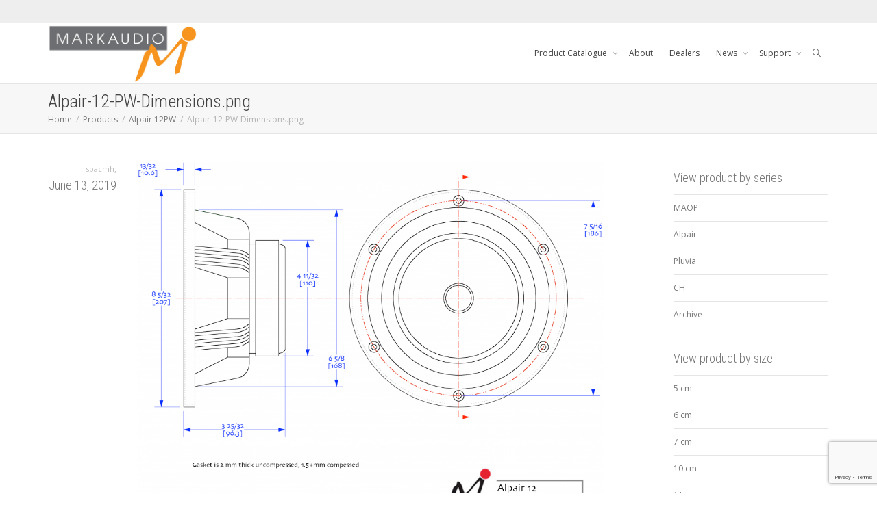

--- FILE ---
content_type: text/html; charset=UTF-8
request_url: https://www.markaudio.com/?attachment_id=6751
body_size: 11372
content:
<!DOCTYPE html>
<!--[if lt IE 7]>
<html class="no-js lt-ie9 lt-ie8 lt-ie7" lang="en-US"><![endif]-->
<!--[if IE 7]>
<html class="no-js lt-ie9 lt-ie8" lang="en-US"><![endif]-->
<!--[if IE 8]>
<html class="no-js lt-ie9" lang="en-US"><![endif]-->
<!--[if IE 9]>
<html class="no-js lt-ie10" lang="en-US"><![endif]-->
<!--[if gt IE 9]><!-->
<html class="no-js" lang="en-US">
<!--<![endif]-->
<head>
	<meta http-equiv="X-UA-Compatible" content="IE=9; IE=8; IE=7; IE=EDGE"/>
	<meta charset="UTF-8">
	<meta name="viewport" content="width=device-width, initial-scale=1.0">
	<link rel="profile" href="https://gmpg.org/xfn/11">
	<link rel="pingback" href="https://www.markaudio.com/xmlrpc.php">

	<!-- Fav and touch icons -->
			<link rel="shortcut icon" href="https://www.markaudio.com/wp-content/uploads/2019/05/markaudio-M-icon-32x32.png">
				<link rel="apple-touch-icon-precomposed" href="https://www.markaudio.com/wp-content/uploads/2019/05/markaudio-M-icon-57x57.png">
				<link rel="apple-touch-icon-precomposed" sizes="72x72" href="https://www.markaudio.com/wp-content/uploads/2019/05/markaudio-M-icon-72x72.png">
				<link rel="apple-touch-icon-precomposed" sizes="114x114" href="https://www.markaudio.com/wp-content/uploads/2019/05/markaudio-M-icon-114x114.png">
		
	<!-- HTML5 shim, for IE6-8 support of HTML5 elements -->
	<!--[if lt IE 9]>
	<script src="https://www.markaudio.com/wp-content/themes/kleo/assets/js/html5shiv.js"></script>
	<![endif]-->

	<!--[if IE 7]>
	<link rel="stylesheet" href="https://www.markaudio.com/wp-content/themes/kleo/assets/css/fontello-ie7.css">
	<![endif]-->

	
	<title>Alpair-12-PW-Dimensions.png &#8211; Markaudio</title>
<link rel='dns-prefetch' href='//www.google.com' />
<link rel='dns-prefetch' href='//use.fontawesome.com' />
<link rel='dns-prefetch' href='//fonts.googleapis.com' />
<link rel='dns-prefetch' href='//s.w.org' />
<link rel="alternate" type="application/rss+xml" title="Markaudio &raquo; Feed" href="https://www.markaudio.com/feed/" />
<link rel="alternate" type="application/rss+xml" title="Markaudio &raquo; Comments Feed" href="https://www.markaudio.com/comments/feed/" />
<link rel="alternate" type="application/rss+xml" title="Markaudio &raquo; Alpair-12-PW-Dimensions.png Comments Feed" href="https://www.markaudio.com/?attachment_id=6751/feed/" />
		<script type="text/javascript">
			window._wpemojiSettings = {"baseUrl":"https:\/\/s.w.org\/images\/core\/emoji\/12.0.0-1\/72x72\/","ext":".png","svgUrl":"https:\/\/s.w.org\/images\/core\/emoji\/12.0.0-1\/svg\/","svgExt":".svg","source":{"concatemoji":"https:\/\/www.markaudio.com\/wp-includes\/js\/wp-emoji-release.min.js"}};
			!function(a,b,c){function d(a,b){var c=String.fromCharCode;l.clearRect(0,0,k.width,k.height),l.fillText(c.apply(this,a),0,0);var d=k.toDataURL();l.clearRect(0,0,k.width,k.height),l.fillText(c.apply(this,b),0,0);var e=k.toDataURL();return d===e}function e(a){var b;if(!l||!l.fillText)return!1;switch(l.textBaseline="top",l.font="600 32px Arial",a){case"flag":return!(b=d([55356,56826,55356,56819],[55356,56826,8203,55356,56819]))&&(b=d([55356,57332,56128,56423,56128,56418,56128,56421,56128,56430,56128,56423,56128,56447],[55356,57332,8203,56128,56423,8203,56128,56418,8203,56128,56421,8203,56128,56430,8203,56128,56423,8203,56128,56447]),!b);case"emoji":return b=d([55357,56424,55356,57342,8205,55358,56605,8205,55357,56424,55356,57340],[55357,56424,55356,57342,8203,55358,56605,8203,55357,56424,55356,57340]),!b}return!1}function f(a){var c=b.createElement("script");c.src=a,c.defer=c.type="text/javascript",b.getElementsByTagName("head")[0].appendChild(c)}var g,h,i,j,k=b.createElement("canvas"),l=k.getContext&&k.getContext("2d");for(j=Array("flag","emoji"),c.supports={everything:!0,everythingExceptFlag:!0},i=0;i<j.length;i++)c.supports[j[i]]=e(j[i]),c.supports.everything=c.supports.everything&&c.supports[j[i]],"flag"!==j[i]&&(c.supports.everythingExceptFlag=c.supports.everythingExceptFlag&&c.supports[j[i]]);c.supports.everythingExceptFlag=c.supports.everythingExceptFlag&&!c.supports.flag,c.DOMReady=!1,c.readyCallback=function(){c.DOMReady=!0},c.supports.everything||(h=function(){c.readyCallback()},b.addEventListener?(b.addEventListener("DOMContentLoaded",h,!1),a.addEventListener("load",h,!1)):(a.attachEvent("onload",h),b.attachEvent("onreadystatechange",function(){"complete"===b.readyState&&c.readyCallback()})),g=c.source||{},g.concatemoji?f(g.concatemoji):g.wpemoji&&g.twemoji&&(f(g.twemoji),f(g.wpemoji)))}(window,document,window._wpemojiSettings);
		</script>
		<style type="text/css">
img.wp-smiley,
img.emoji {
	display: inline !important;
	border: none !important;
	box-shadow: none !important;
	height: 1em !important;
	width: 1em !important;
	margin: 0 .07em !important;
	vertical-align: -0.1em !important;
	background: none !important;
	padding: 0 !important;
}
</style>
	<link rel='stylesheet' id='wp-block-library-css'  href='https://www.markaudio.com/wp-includes/css/dist/block-library/style.min.css' type='text/css' media='all' />
<link rel='stylesheet' id='wc-block-style-css'  href='https://www.markaudio.com/wp-content/plugins/woocommerce/assets/css/blocks/style.css' type='text/css' media='all' />
<link rel='stylesheet' id='nk-awb-css'  href='https://www.markaudio.com/wp-content/plugins/advanced-backgrounds/assets/awb/awb.min.css' type='text/css' media='all' />
<link rel='stylesheet' id='coblocks-frontend-css'  href='https://www.markaudio.com/wp-content/plugins/coblocks/dist/blocks.style.build.css' type='text/css' media='all' />
<link rel='stylesheet' id='contact-form-7-css'  href='https://www.markaudio.com/wp-content/plugins/contact-form-7/includes/css/styles.css' type='text/css' media='all' />
<style id='woocommerce-inline-inline-css' type='text/css'>
.woocommerce form .form-row .required { visibility: visible; }
</style>
<link rel='stylesheet' id='flexslider-css'  href='https://www.markaudio.com/wp-content/plugins/caxton/assets/flexslider.css' type='text/css' media='all' />
<link rel='stylesheet' id='caxton-front-css'  href='https://www.markaudio.com/wp-content/plugins/caxton/assets/front.css' type='text/css' media='all' />
<link rel='stylesheet' id='fontawesome-css'  href='https://use.fontawesome.com/releases/v5.5.0/css/all.css' type='text/css' media='all' />
<link rel='stylesheet' id='swiper-css'  href='https://www.markaudio.com/wp-content/plugins/ghostkit/assets/vendor/swiper/css/swiper.min.css' type='text/css' media='all' />
<link rel='stylesheet' id='gist-simple-css'  href='https://www.markaudio.com/wp-content/plugins/ghostkit/assets/vendor/gist-simple/gist-simple.css' type='text/css' media='all' />
<link rel='stylesheet' id='ghostkit-css'  href='https://www.markaudio.com/wp-content/plugins/ghostkit/gutenberg/style.min.css' type='text/css' media='all' />
<link rel='stylesheet' id='mediaelement-css'  href='https://www.markaudio.com/wp-includes/js/mediaelement/mediaelementplayer-legacy.min.css' type='text/css' media='all' />
<link rel='stylesheet' id='kleo-google-fonts-css'  href='//fonts.googleapis.com/css?family=Roboto+Condensed%3A300%7COpen+Sans%3A400&#038;ver=5.2.3' type='text/css' media='all' />
<link rel='stylesheet' id='kleo-combined-css'  href='https://www.markaudio.com/wp-content/uploads/custom_styles/combined.css' type='text/css' media='all' />
<link rel='stylesheet' id='kleo-woocommerce-css'  href='https://www.markaudio.com/wp-content/themes/kleo/woocommerce/assets/css/woocommerce.min.css' type='text/css' media='all' />
<link rel='stylesheet' id='kleo-colors-css'  href='https://www.markaudio.com/wp-content/uploads/custom_styles/dynamic.css' type='text/css' media='all' />
<link rel='stylesheet' id='kleo-fonts-css'  href='https://www.markaudio.com/wp-content/themes/kleo/assets/css/fontello.css' type='text/css' media='all' />
<script type='text/javascript' src='https://www.markaudio.com/wp-includes/js/jquery/jquery.js'></script>
<script type='text/javascript' src='https://www.markaudio.com/wp-includes/js/jquery/jquery-migrate.min.js'></script>
<script type='text/javascript' src='https://www.markaudio.com/wp-content/plugins/advanced-backgrounds/assets/vendor/resize-observer-polyfill/ResizeObserver.global.min.js'></script>
<script type='text/javascript' src='https://www.markaudio.com/wp-content/plugins/advanced-backgrounds/assets/vendor/jarallax/jarallax.min.js'></script>
<script type='text/javascript' src='https://www.markaudio.com/wp-content/plugins/advanced-backgrounds/assets/vendor/jarallax/jarallax-video.min.js'></script>
<script type='text/javascript' src='https://www.markaudio.com/wp-content/plugins/advanced-backgrounds/assets/vendor/object-fit-images/ofi.min.js'></script>
<script type='text/javascript' src='https://www.markaudio.com/wp-content/plugins/woocommerce/assets/js/flexslider/jquery.flexslider.min.js'></script>
<script type='text/javascript'>
/* <![CDATA[ */
var caxtonUtilProps = {"url":"https:\/\/www.markaudio.com\/wp-content\/plugins\/caxton\/"};
/* ]]> */
</script>
<script type='text/javascript' src='https://www.markaudio.com/wp-content/plugins/caxton/assets/caxton-utils.js'></script>
<script type='text/javascript'>
/* <![CDATA[ */
var ghostkitVariables = {"themeName":"Kleo","settings":[],"disabledBlocks":[],"media_sizes":{"sm":576,"md":768,"lg":992,"xl":1200},"googleMapsAPIKey":"","googleMapsAPIUrl":"https:\/\/maps.googleapis.com\/maps\/api\/js?v=3.exp&language=en","googleMapsLibrary":{"url":"https:\/\/www.markaudio.com\/wp-content\/plugins\/ghostkit\/assets\/vendor\/gmaps\/gmaps.min.js?ver=0.4.25"},"sidebars":{"sidebar-1":{"id":"sidebar-1","name":"Main Sidebar"},"footer-1":{"id":"footer-1","name":"Footer column 1"},"footer-2":{"id":"footer-2","name":"Footer column 2"},"footer-3":{"id":"footer-3","name":"Footer column 3"},"footer-4":{"id":"footer-4","name":"Footer column 4"},"extra":{"id":"extra","name":"Extra - for 3 columns pages"},"shop-1":{"id":"shop-1","name":"Shop sidebar"}},"icons":[],"variants":{"accordion":{"default":{"title":"Default"}},"accordion_item":{"default":{"title":"Default"}},"alert":{"default":{"title":"Default"}},"button_wrapper":{"default":{"title":"Default"}},"button":{"default":{"title":"Default"}},"carousel":{"default":{"title":"Default"}},"carousel_slide":{"default":{"title":"Default"}},"changelog":{"default":{"title":"Default"}},"counter_box":{"default":{"title":"Default"}},"divider":{"default":{"title":"Default"}},"gist":{"default":{"title":"Default"}},"google_maps":{"default":{"title":"Default"}},"grid":{"default":{"title":"Default"}},"grid_column":{"default":{"title":"Default"}},"icon_box":{"default":{"title":"Default"}},"instagram":{"default":{"title":"Default"}},"pricing_table":{"default":{"title":"Default"}},"pricing_table_item":{"default":{"title":"Default"}},"progress":{"default":{"title":"Default"}},"tabs":{"default":{"title":"Default"}},"tabs_tab":{"default":{"title":"Default"}},"testimonial":{"default":{"title":"Default"}},"twitter":{"default":{"title":"Default"}},"video":{"default":{"title":"Default"}}},"admin_url":"https:\/\/www.markaudio.com\/wp-admin\/","admin_templates_url":"https:\/\/www.markaudio.com\/wp-admin\/edit.php?post_type=ghostkit_template"};
/* ]]> */
</script>
<script type='text/javascript' src='https://www.markaudio.com/wp-content/plugins/ghostkit/assets/js/helper.min.js'></script>
<script type='text/javascript' src='https://www.markaudio.com/wp-content/plugins/ghostkit/assets/vendor/swiper/js/swiper.min.js'></script>
<script type='text/javascript' src='https://www.markaudio.com/wp-content/plugins/ghostkit/assets/vendor/gist-simple/gist-simple.min.js'></script>
<script type='text/javascript' src='https://www.markaudio.com/wp-content/plugins/ghostkit/assets/vendor/scrollreveal/scrollreveal.min.js'></script>
<script type='text/javascript' src='https://www.markaudio.com/wp-content/plugins/ghostkit/assets/js/script.min.js'></script>
<script type='text/javascript' src='https://www.markaudio.com/wp-content/themes/kleo/assets/js/modernizr.custom.46504.js'></script>
<script type='text/javascript'>
var mejsL10n = {"language":"en","strings":{"mejs.install-flash":"You are using a browser that does not have Flash player enabled or installed. Please turn on your Flash player plugin or download the latest version from https:\/\/get.adobe.com\/flashplayer\/","mejs.fullscreen-off":"Turn off Fullscreen","mejs.fullscreen-on":"Go Fullscreen","mejs.download-video":"Download Video","mejs.fullscreen":"Fullscreen","mejs.time-jump-forward":["Jump forward 1 second","Jump forward %1 seconds"],"mejs.loop":"Toggle Loop","mejs.play":"Play","mejs.pause":"Pause","mejs.close":"Close","mejs.time-slider":"Time Slider","mejs.time-help-text":"Use Left\/Right Arrow keys to advance one second, Up\/Down arrows to advance ten seconds.","mejs.time-skip-back":["Skip back 1 second","Skip back %1 seconds"],"mejs.captions-subtitles":"Captions\/Subtitles","mejs.captions-chapters":"Chapters","mejs.none":"None","mejs.mute-toggle":"Mute Toggle","mejs.volume-help-text":"Use Up\/Down Arrow keys to increase or decrease volume.","mejs.unmute":"Unmute","mejs.mute":"Mute","mejs.volume-slider":"Volume Slider","mejs.video-player":"Video Player","mejs.audio-player":"Audio Player","mejs.ad-skip":"Skip ad","mejs.ad-skip-info":["Skip in 1 second","Skip in %1 seconds"],"mejs.source-chooser":"Source Chooser","mejs.stop":"Stop","mejs.speed-rate":"Speed Rate","mejs.live-broadcast":"Live Broadcast","mejs.afrikaans":"Afrikaans","mejs.albanian":"Albanian","mejs.arabic":"Arabic","mejs.belarusian":"Belarusian","mejs.bulgarian":"Bulgarian","mejs.catalan":"Catalan","mejs.chinese":"Chinese","mejs.chinese-simplified":"Chinese (Simplified)","mejs.chinese-traditional":"Chinese (Traditional)","mejs.croatian":"Croatian","mejs.czech":"Czech","mejs.danish":"Danish","mejs.dutch":"Dutch","mejs.english":"English","mejs.estonian":"Estonian","mejs.filipino":"Filipino","mejs.finnish":"Finnish","mejs.french":"French","mejs.galician":"Galician","mejs.german":"German","mejs.greek":"Greek","mejs.haitian-creole":"Haitian Creole","mejs.hebrew":"Hebrew","mejs.hindi":"Hindi","mejs.hungarian":"Hungarian","mejs.icelandic":"Icelandic","mejs.indonesian":"Indonesian","mejs.irish":"Irish","mejs.italian":"Italian","mejs.japanese":"Japanese","mejs.korean":"Korean","mejs.latvian":"Latvian","mejs.lithuanian":"Lithuanian","mejs.macedonian":"Macedonian","mejs.malay":"Malay","mejs.maltese":"Maltese","mejs.norwegian":"Norwegian","mejs.persian":"Persian","mejs.polish":"Polish","mejs.portuguese":"Portuguese","mejs.romanian":"Romanian","mejs.russian":"Russian","mejs.serbian":"Serbian","mejs.slovak":"Slovak","mejs.slovenian":"Slovenian","mejs.spanish":"Spanish","mejs.swahili":"Swahili","mejs.swedish":"Swedish","mejs.tagalog":"Tagalog","mejs.thai":"Thai","mejs.turkish":"Turkish","mejs.ukrainian":"Ukrainian","mejs.vietnamese":"Vietnamese","mejs.welsh":"Welsh","mejs.yiddish":"Yiddish"}};
</script>
<script type='text/javascript' src='https://www.markaudio.com/wp-includes/js/mediaelement/mediaelement-and-player.min.js'></script>
<script type='text/javascript' src='https://www.markaudio.com/wp-includes/js/mediaelement/mediaelement-migrate.min.js'></script>
<script type='text/javascript'>
/* <![CDATA[ */
var _wpmejsSettings = {"pluginPath":"\/wp-includes\/js\/mediaelement\/","classPrefix":"mejs-","stretching":"responsive"};
/* ]]> */
</script>
<script type='text/javascript' src='https://www.markaudio.com/wp-content/plugins/ghostkit/assets/vendor/font-awesome/v4-shims.min.js'></script>
<script type='text/javascript' src='https://www.markaudio.com/wp-content/plugins/ghostkit/assets/vendor/font-awesome/all.min.js'></script>
<link rel='https://api.w.org/' href='https://www.markaudio.com/wp-json/' />
<link rel="EditURI" type="application/rsd+xml" title="RSD" href="https://www.markaudio.com/xmlrpc.php?rsd" />
<link rel="wlwmanifest" type="application/wlwmanifest+xml" href="https://www.markaudio.com/wp-includes/wlwmanifest.xml" /> 
<meta name="generator" content="WordPress 5.2.3" />
<meta name="generator" content="WooCommerce 3.6.7" />
<link rel='shortlink' href='https://www.markaudio.com/?p=6751' />
<link rel="alternate" type="application/json+oembed" href="https://www.markaudio.com/wp-json/oembed/1.0/embed?url=https%3A%2F%2Fwww.markaudio.com%2F%3Fattachment_id%3D6751" />
<link rel="alternate" type="text/xml+oembed" href="https://www.markaudio.com/wp-json/oembed/1.0/embed?url=https%3A%2F%2Fwww.markaudio.com%2F%3Fattachment_id%3D6751&#038;format=xml" />
	<meta name="mobile-web-app-capable" content="yes">
		<meta name="apple-mobile-web-app-capable" content="yes">
		<script type="text/javascript">
		/*
		 prevent dom flickering for elements hidden with js
		 */
		"use strict";

		document.documentElement.className += ' js-active ';
		document.documentElement.className += 'ontouchstart' in document.documentElement ? ' kleo-mobile ' : ' kleo-desktop ';

		var prefix = ['-webkit-', '-o-', '-moz-', '-ms-', ""];
		for (var i in prefix) {
			if (prefix[i] + 'transform' in document.documentElement.style) document.documentElement.className += " kleo-transform ";
		}
	</script>
		<noscript><style>.woocommerce-product-gallery{ opacity: 1 !important; }</style></noscript>
			<style type="text/css">.recentcomments a{display:inline !important;padding:0 !important;margin:0 !important;}</style>
		
<style>
.widget_tag_cloud a { font-size: small !important; }
</style>
<link rel="icon" href="https://www.markaudio.com/wp-content/uploads/2019/05/cropped-markaudio-M-logo-512x512px-32x32.png" sizes="32x32" />
<link rel="icon" href="https://www.markaudio.com/wp-content/uploads/2019/05/cropped-markaudio-M-logo-512x512px-192x192.png" sizes="192x192" />
<link rel="apple-touch-icon-precomposed" href="https://www.markaudio.com/wp-content/uploads/2019/05/cropped-markaudio-M-logo-512x512px-180x180.png" />
<meta name="msapplication-TileImage" content="https://www.markaudio.com/wp-content/uploads/2019/05/cropped-markaudio-M-logo-512x512px-270x270.png" />
</head>


<body data-rsssl=1 class="attachment attachment-template-default single single-attachment postid-6751 attachmentid-6751 attachment-png woocommerce-no-js kleo-navbar-fixed navbar-resize header-overflow header-flexmenu">



<!-- PAGE LAYOUT
================================================ -->
<!--Attributes-->
<div class="kleo-page">

	<!-- HEADER SECTION
	================================================ -->
	
<div id="header" class="header-color">

	<div class="navbar" role="navigation">

		
			<!--Attributes-->
			<!--class = social-header inverse-->
			<div class="social-header header-color">
				<div class="container">
					<div class="top-bar">

												<div id="top-social" class="col-xs-12 col-sm-5 no-padd hidden-xs hidden-sm">
													</div>

						
					</div><!--end top-bar-->
				</div>
			</div>

		
				<div class="kleo-main-header header-normal">
			<div class="container">
				<!-- Brand and toggle get grouped for better mobile display -->
				<div class="navbar-header">
					<div class="kleo-mobile-switch">

												<button type="button" class="navbar-toggle" data-toggle="collapse" data-target=".nav-collapse">
							<span class="sr-only">Toggle navigation</span>
							<span class="icon-bar"></span>
							<span class="icon-bar"></span>
							<span class="icon-bar"></span>
						</button>

					</div>

					<div class="kleo-mobile-icons">

						
					</div>

					<strong class="logo">
						<a href="https://www.markaudio.com">

							
								<img id="logo_img" title="Markaudio" src="https://www.markaudio.com/wp-content/uploads/2019/05/markaudio-logo.png"
								     alt="Markaudio">

							
						</a>
					</strong>
				</div>

				

				
				<!-- Collect the nav links, forms, and other content for toggling -->
				<div class="primary-menu collapse navbar-collapse nav-collapse"><ul id="menu-primary-menu" class="nav navbar-nav"><li id="menu-item-6703" class="menu-item menu-item-type-post_type menu-item-object-page menu-item-has-children menu-item-6703 dropdown mega-2-cols"><a title="Product Catalogue" href="https://www.markaudio.com/online_shop/" class="js-activated">Product Catalogue <span class="caret"></span></a>
<ul role="menu" class="dropdown-menu sub-menu pull-left">
	<li id="menu-item-7243" class="menu-item menu-item-type-custom menu-item-object-custom menu-item-has-children menu-item-7243 dropdown-submenu"><a title="Speaker Drivers" href="#">Speaker Drivers <span class="caret"></span></a>
	<ul role="menu" class="dropdown-menu sub-menu">
		<li id="menu-item-6956" class="menu-item menu-item-type-custom menu-item-object-custom menu-item-has-children menu-item-6956 dropdown-submenu"><a title="Product Series" href="#">Product Series <span class="caret"></span></a>
		<ul role="menu" class="dropdown-menu sub-menu">
			<li id="menu-item-6971" class="menu-item menu-item-type-taxonomy menu-item-object-product_cat menu-item-6971"><a title="MAOP" href="https://www.markaudio.com/Shop-category/maop/">MAOP</a></li>
			<li id="menu-item-6650" class="menu-item menu-item-type-taxonomy menu-item-object-product_cat menu-item-6650"><a title="Alpair" href="https://www.markaudio.com/Shop-category/alpair/">Alpair</a></li>
			<li id="menu-item-6652" class="menu-item menu-item-type-taxonomy menu-item-object-product_cat menu-item-6652"><a title="Pluvia" href="https://www.markaudio.com/Shop-category/pluvia/">Pluvia</a></li>
			<li id="menu-item-6651" class="menu-item menu-item-type-taxonomy menu-item-object-product_cat menu-item-6651"><a title="CH" href="https://www.markaudio.com/Shop-category/ch/">CH</a></li>
			<li id="menu-item-6958" class="menu-item menu-item-type-taxonomy menu-item-object-product_cat menu-item-6958"><a title="Archive" href="https://www.markaudio.com/Shop-category/archive/">Archive</a></li>
		</ul>
</li>
		<li id="menu-item-6957" class="menu-item menu-item-type-custom menu-item-object-custom menu-item-has-children menu-item-6957 dropdown-submenu"><a title="Driver Size" href="#">Driver Size <span class="caret"></span></a>
		<ul role="menu" class="dropdown-menu sub-menu">
			<li id="menu-item-6963" class="menu-item menu-item-type-taxonomy menu-item-object-product_cat menu-item-6963"><a title="5 cm" href="https://www.markaudio.com/Shop-category/5-cm/">5 cm</a></li>
			<li id="menu-item-6964" class="menu-item menu-item-type-taxonomy menu-item-object-product_cat menu-item-6964"><a title="6 cm" href="https://www.markaudio.com/Shop-category/6-cm/">6 cm</a></li>
			<li id="menu-item-6965" class="menu-item menu-item-type-taxonomy menu-item-object-product_cat menu-item-6965"><a title="7 cm" href="https://www.markaudio.com/Shop-category/7-cm/">7 cm</a></li>
			<li id="menu-item-6960" class="menu-item menu-item-type-taxonomy menu-item-object-product_cat menu-item-6960"><a title="10 cm" href="https://www.markaudio.com/Shop-category/10-cm/">10 cm</a></li>
			<li id="menu-item-6961" class="menu-item menu-item-type-taxonomy menu-item-object-product_cat menu-item-6961"><a title="11 cm" href="https://www.markaudio.com/Shop-category/11-cm/">11 cm</a></li>
			<li id="menu-item-6962" class="menu-item menu-item-type-taxonomy menu-item-object-product_cat menu-item-6962"><a title="12 cm" href="https://www.markaudio.com/Shop-category/12-cm/">12 cm</a></li>
		</ul>
</li>
	</ul>
</li>
	<li id="menu-item-7242" class="menu-item menu-item-type-taxonomy menu-item-object-product_cat menu-item-7242"><a title="Speaker Kits" href="https://www.markaudio.com/Shop-category/speaker-kits/">Speaker Kits</a></li>
</ul>
</li>
<li id="menu-item-5759" class="menu-item menu-item-type-post_type menu-item-object-page menu-item-5759"><a title="About" href="https://www.markaudio.com/about/">About</a></li>
<li id="menu-item-6654" class="menu-item menu-item-type-post_type menu-item-object-page menu-item-6654"><a title="Dealers" href="https://www.markaudio.com/dealers/">Dealers</a></li>
<li id="menu-item-5442" class="menu-item menu-item-type-post_type menu-item-object-page current_page_parent menu-item-has-children menu-item-5442 dropdown mega-2-cols"><a title="News" href="https://www.markaudio.com/news/" class="js-activated">News <span class="caret"></span></a>
<ul role="menu" class="dropdown-menu sub-menu pull-left">
	<li id="menu-item-7187" class="menu-item menu-item-type-taxonomy menu-item-object-category menu-item-7187"><a title="News" href="https://www.markaudio.com/News/category/news/">News</a></li>
	<li id="menu-item-7186" class="menu-item menu-item-type-taxonomy menu-item-object-category menu-item-7186"><a title="Videos" href="https://www.markaudio.com/News/category/videos/">Videos</a></li>
</ul>
</li>
<li id="menu-item-5039" class="menu-item menu-item-type-custom menu-item-object-custom menu-item-has-children menu-item-5039 dropdown mega-3-cols"><a title="Support" href="#" class="js-activated">Support <span class="caret"></span></a>
<ul role="menu" class="dropdown-menu sub-menu pull-left">
	<li id="menu-item-5443" class="menu-item menu-item-type-post_type menu-item-object-page menu-item-5443"><a title="Contact us" href="https://www.markaudio.com/contact/">Contact us</a></li>
	<li id="menu-item-6094" class="menu-item menu-item-type-post_type menu-item-object-page menu-item-6094"><a title="Terms and Conditions" href="https://www.markaudio.com/terms-and-conditions/">Terms and Conditions</a></li>
	<li id="menu-item-6997" class="menu-item menu-item-type-post_type menu-item-object-page menu-item-6997"><a title="Resources" href="https://www.markaudio.com/resources/">Resources</a></li>
</ul>
</li>
<li id="nav-menu-item-search" class="menu-item kleo-search-nav">		<a class="search-trigger" href="#"><i class="icon icon-search"></i></a>
		<div class="kleo-search-wrap searchHidden" id="ajax_search_container">
			<form class="form-inline" id="ajax_searchform" action="https://www.markaudio.com/"
			      data-context="">
								<input name="s" class="ajax_s form-control" autocomplete="off"
				       type="text"
				       value="" placeholder="Start typing to search..."
				       required>
				<span class="kleo-ajax-search-loading"><i class="icon-spin6 animate-spin"></i></span>
			</form>
			<div class="kleo_ajax_results"></div>
		</div>

		</li></ul></div>
				
				

			</div><!--end container-->
		</div>
	</div>

</div><!--end header-->

	<!-- MAIN SECTION
	================================================ -->
	<div id="main">


<section class='container-wrap main-title alternate-color  border-bottom breadcrumbs-container'><div class='container'><h1 class="page-title">Alpair-12-PW-Dimensions.png</h1><div class='breadcrumb-extra'>
		<div class="kleo_framework breadcrumb" xmlns:v="http://rdf.data-vocabulary.org/#"><span typeof="v:Breadcrumb"><a rel="v:url" property="v:title" href="https://www.markaudio.com" title="Markaudio" >Home</a></span>
			 <span class="sep"> </span> <span typeof="v:Breadcrumb"><a rel="v:url" property="v:title" href="https://www.markaudio.com/online_shop/">Products</a></span>
			 <span class="sep"> </span> <span typeof="v:Breadcrumb"><a rel="v:url" property="v:title" href="https://www.markaudio.com/online_shop/archive/alpair-12pw/" title="Alpair 12PW">Alpair 12PW</a></span>
			 <span class="sep"> </span> <span class="active">Alpair-12-PW-Dimensions.png</span>
		</div></div></div></section>

<section class="container-wrap main-color">
	<div id="main-container" class="container">
		<div class="row"> 
			<div class="template-page col-sm-9 tpl-right">
				<div class="wrap-content">
					
				
				<article id="post-6751" class="post-6751 attachment type-attachment status-inherit hentry">
				<header class="entry-header">

					<div class="entry-meta">
			
						<ul class="link-list">
								<small class="meta-author author vcard"><a class="url fn n" href="https://www.markaudio.com/News/author/sbacmh/" title="View all POSTS by sbacmh" rel="author"> <span class="author-name">sbacmh</span></a></small>, <small><a href="https://www.markaudio.com/?attachment_id=6751" rel="bookmark" class="post-time"><time class="entry-date" datetime="2019-06-13T09:39:49+00:00">June 13, 2019</time><time class="modify-date hide hidden updated" datetime="2019-06-13T09:39:49+00:00">June 13, 2019</time></a></small>						</ul>

					</div><!-- .entry-meta -->
				</header><!-- .entry-header -->

				<div class="entry-content">
					<div class="entry-attachment">
						<div class="attachment">
							<a href="https://www.markaudio.com/?attachment_id=6750" rel="attachment"><img width="810" height="624" src="https://www.markaudio.com/wp-content/uploads/2019/06/Alpair-12-PW-Dimensions.png" class="attachment-810x810 size-810x810" alt="" srcset="https://www.markaudio.com/wp-content/uploads/2019/06/Alpair-12-PW-Dimensions.png 1024w, https://www.markaudio.com/wp-content/uploads/2019/06/Alpair-12-PW-Dimensions-260x200.png 260w, https://www.markaudio.com/wp-content/uploads/2019/06/Alpair-12-PW-Dimensions-768x592.png 768w, https://www.markaudio.com/wp-content/uploads/2019/06/Alpair-12-PW-Dimensions-779x600.png 779w, https://www.markaudio.com/wp-content/uploads/2019/06/Alpair-12-PW-Dimensions-500x385.png 500w, https://www.markaudio.com/wp-content/uploads/2019/06/Alpair-12-PW-Dimensions-800x616.png 800w, https://www.markaudio.com/wp-content/uploads/2019/06/Alpair-12-PW-Dimensions-672x518.png 672w" sizes="(max-width: 810px) 100vw, 810px" /></a>						</div><!-- .attachment -->

											</div><!-- .entry-attachment -->

									</div><!-- .entry-content -->
			</article><!-- #post-## -->

			<nav id="image-navigation" class="navigation image-navigation">
				<div class="nav-links">
				<a href='https://www.markaudio.com/?attachment_id=6750'><div class="previous-image">Previous Image</div></a>				<a href='https://www.markaudio.com/?attachment_id=6752'><div class="next-image">Next Image</div></a>				</div><!-- .nav-links -->
			</nav><!-- #image-navigation -->

			
	<section class="container-wrap">
		<div class="container">
			<div id="comments" class="comments-area">

				<div class="hr-title hr-long"><abbr>0 Comments</abbr></div>

				
				
							<div id="respond-wrap">
					<div id="respond" class="comment-respond">
		<h3 id="reply-title" class="comment-reply-title">Leave a reply <small><a rel="nofollow" id="cancel-comment-reply-link" href="/?attachment_id=6751#respond" style="display:none;">Click here to cancel the reply</a></small></h3>			<form action="https://www.markaudio.com/wp-comments-post.php" method="post" id="commentform" class="comment-form" novalidate>
				<p class="comment-notes"><span id="email-notes">Your email address will not be published.</span> Required fields are marked <span class="required">*</span></p><p class="comment-form-comment"><label for="comment">Comment</label><textarea class="form-control" id="comment" name="comment" cols="45" rows="8" aria-required="true"></textarea></p><div class="row"><p class="comment-form-author col-sm-4"><label for="author">Name</label> <span class="required">*</span><input id="author" name="author" type="text" class="form-control" value="" size="30" aria-required='true' /></p>
<p class="comment-form-email col-sm-4"><label for="email">Email</label> <span class="required">*</span><input id="email" name="email" type="text" class="form-control" value="" size="30" aria-required='true' /></p>
<p class="comment-form-url col-sm-4"><label for="url">Website</label><input id="url" name="url" type="text" class="form-control" value="" size="30" /></p></div>
<p class="comment-form-cookies-consent"><input id="wp-comment-cookies-consent" name="wp-comment-cookies-consent" type="checkbox" value="yes" /><label for="wp-comment-cookies-consent">Save my name, email, and website in this browser for the next time I comment.</label></p>
<div class="anr_captcha_field"><div id="anr_captcha_field_1" class="anr_captcha_field_div"><input type="hidden" name="g-recaptcha-response" value="" /></div></div><p class="form-submit"><input name="submit" type="submit" id="submit" class="submit" value="Post comment" /> <input type='hidden' name='comment_post_ID' value='6751' id='comment_post_ID' />
<input type='hidden' name='comment_parent' id='comment_parent' value='0' />
</p>			</form>
			</div><!-- #respond -->
				</div>

		
			</div><!-- #comments -->
		</div>
	</section>


		

				
				</div><!--end wrap-content-->
			</div><!--end main-page-template-->
			
<div class="sidebar sidebar-main col-sm-3 sidebar-right">
	<div class="inner-content widgets-container">
		<div id="nav_menu-4" class="widget widget_nav_menu"><h4 class="widget-title">View product by series</h4><div class="menu-product-series-container"><ul id="menu-product-series" class="menu"><li id="menu-item-6969" class="menu-item menu-item-type-taxonomy menu-item-object-product_cat menu-item-6969"><a href="https://www.markaudio.com/Shop-category/maop/">MAOP</a></li>
<li id="menu-item-6934" class="menu-item menu-item-type-taxonomy menu-item-object-product_cat menu-item-6934"><a href="https://www.markaudio.com/Shop-category/alpair/">Alpair</a></li>
<li id="menu-item-6937" class="menu-item menu-item-type-taxonomy menu-item-object-product_cat menu-item-6937"><a href="https://www.markaudio.com/Shop-category/pluvia/">Pluvia</a></li>
<li id="menu-item-6936" class="menu-item menu-item-type-taxonomy menu-item-object-product_cat menu-item-6936"><a href="https://www.markaudio.com/Shop-category/ch/">CH</a></li>
<li id="menu-item-6935" class="menu-item menu-item-type-taxonomy menu-item-object-product_cat menu-item-6935"><a href="https://www.markaudio.com/Shop-category/archive/">Archive</a></li>
</ul></div></div><div id="nav_menu-7" class="widget widget_nav_menu"><h4 class="widget-title">View product by size</h4><div class="menu-driver-size-container"><ul id="menu-driver-size" class="menu"><li id="menu-item-6952" class="menu-item menu-item-type-taxonomy menu-item-object-product_cat menu-item-6952"><a href="https://www.markaudio.com/Shop-category/5-cm/">5 cm</a></li>
<li id="menu-item-6953" class="menu-item menu-item-type-taxonomy menu-item-object-product_cat menu-item-6953"><a href="https://www.markaudio.com/Shop-category/6-cm/">6 cm</a></li>
<li id="menu-item-6954" class="menu-item menu-item-type-taxonomy menu-item-object-product_cat menu-item-6954"><a href="https://www.markaudio.com/Shop-category/7-cm/">7 cm</a></li>
<li id="menu-item-6950" class="menu-item menu-item-type-taxonomy menu-item-object-product_cat menu-item-6950"><a href="https://www.markaudio.com/Shop-category/10-cm/">10 cm</a></li>
<li id="menu-item-6951" class="menu-item menu-item-type-taxonomy menu-item-object-product_cat menu-item-6951"><a href="https://www.markaudio.com/Shop-category/11-cm/">11 cm</a></li>
<li id="menu-item-6955" class="menu-item menu-item-type-taxonomy menu-item-object-product_cat menu-item-6955"><a href="https://www.markaudio.com/Shop-category/12-cm/">12 cm</a></li>
</ul></div></div><div id="woocommerce_product_search-4" class="widget woocommerce widget_product_search"><h4 class="widget-title">Product search</h4><form role="search" method="get" class="woocommerce-product-search searchform" action="https://www.markaudio.com/">
	<label class="screen-reader-text" for="woocommerce-product-search-field-0">Search for:</label>
	<input type="search" id="woocommerce-product-search-field-0" class="search-field" placeholder="Search products&hellip;" value="" name="s" />
	<input class="button searchsubmit" type="submit" value="Search" />
	<input type="hidden" name="post_type" value="product" />
</form>
</div>		<div id="recent-posts-9" class="widget widget_recent_entries">		<h4 class="widget-title">News</h4>		<ul>
											<li>
					<a href="https://www.markaudio.com/News/markaudio-chr-120/">Markaudio CHR-120</a>
									</li>
											<li>
					<a href="https://www.markaudio.com/News/markaudio-chn110/">Markaudio CHN110</a>
									</li>
					</ul>
		</div>	</div><!--end inner-content-->
</div><!--end sidebar-->

			</div><!--end .row-->		</div><!--end .container-->

</section>
<!--END MAIN SECTION-->

		</div><!-- #main -->

	
		<a class="kleo-go-top" href="#"><i class="icon-up-open-big"></i></a>
			
		<!-- SOCKET SECTION
		================================================ -->

		<div id="socket" class="socket-color">
			<div class="container">
				<div class="template-page tpl-no col-xs-12 col-sm-12">
					<div class="wrap-content">

						<div class="row">
							<div class="col-sm-12">
								<div class="gap-10"></div>
							</div><!--end widget-->

							<div class="col-sm-12">
															</div>
							
							<div class="col-sm-12">
								<div class="gap-10"></div>
							</div><!--end widget-->
						</div><!--end row-->

					</div><!--end wrap-content-->
				</div><!--end template-page-->
			</div><!--end container-->
		</div><!--end footer-->
	</div><!-- #page -->

	
	<!-- Analytics -->
	
				<script src="https://www.google.com/recaptcha/api.js?render=6Lf0M6IUAAAAAFmps0mGfgSy4cqr_voMa6SE-b-K"></script>
			<script type="text/javascript">
			( function( grecaptcha ) {

				var anr_onloadCallback = function() {
					grecaptcha.execute(
						'6Lf0M6IUAAAAAFmps0mGfgSy4cqr_voMa6SE-b-K',
						{ action: 'advanced_nocaptcha_recaptcha' }
					).then( function( token ) {
						for ( var i = 0; i < document.forms.length; i++ ) {
							var form = document.forms[i];
							var captcha = form.querySelector( 'input[name="g-recaptcha-response"]' );
							if ( null === captcha )
								continue;

							captcha.value = token;
						}
					});
				};

				grecaptcha.ready( anr_onloadCallback );

				document.addEventListener( 'wpcf7submit', anr_onloadCallback, false );
				if ( typeof wc_checkout_params !== 'undefined' ) {
					jQuery( document.body ).on( 'checkout_error', anr_onloadCallback );
				}

			} )( grecaptcha );
			</script>
				<script type="text/javascript">
		var c = document.body.className;
		c = c.replace(/woocommerce-no-js/, 'woocommerce-js');
		document.body.className = c;
	</script>
	<!-- Modal Login form -->
<div id="kleo-login-modal" class="kleo-form-modal main-color mfp-hide">
    <div class="row">
        <div class="col-sm-12 text-center">

			
            <div class="kleo-pop-title-wrap main-color">
                <h3 class="kleo-pop-title">Log in with your credentials</h3>

				
                    <p>
                        <em>or</em>&nbsp;&nbsp;&nbsp;&nbsp;
                        <a href="https://www.markaudio.com/wp-login.php?action=register" class="new-account">
							Create an account                        </a>
                    </p>

				            </div>


			            <form action="https://www.markaudio.com/wp-login.php" name="login_form" method="post"
                  class="kleo-form-signin sq-login-form">
				<input type="hidden" id="sq-login-security" name="sq-login-security" value="07751d64e4" /><input type="hidden" name="_wp_http_referer" value="/?attachment_id=6751" />                <input type="text" required name="log" class="form-control sq-username" value=""
                       placeholder="Username">
                <input type="password" required spellcheck="false" autocomplete="off" value="" name="pwd" class="sq-password form-control"
                       placeholder="Password">
                <div id="kleo-login-result"></div>
                <button class="btn btn-lg btn-default btn-block"
                        type="submit">Sign in</button>
                <label class="checkbox pull-left">
                    <input class="sq-rememberme" name="rememberme" type="checkbox"
                           value="forever"> Remember me                </label>
                <a href="#kleo-lostpass-modal"
                   class="kleo-show-lostpass kleo-other-action pull-right">Lost your password?</a>
                <span class="clearfix"></span>

                <div class="anr_captcha_field"><div id="anr_captcha_field_2" class="anr_captcha_field_div"><input type="hidden" name="g-recaptcha-response" value="" /></div></div>				
            </form>

        </div>
    </div>
</div><!-- END Modal Login form -->


<!-- Modal Lost Password form -->
<div id="kleo-lostpass-modal" class="kleo-form-modal main-color mfp-hide">
    <div class="row">
        <div class="col-sm-12 text-center">
            <div class="kleo-pop-title-wrap alternate-color">
                <h3 class="kleo-pop-title">Forgot your details?</h3>
            </div>

			
            <form name="forgot_form" action="" method="post" class="sq-forgot-form kleo-form-signin">
				<input type="hidden" id="security-pass" name="security-pass" value="07751d64e4" /><input type="hidden" name="_wp_http_referer" value="/?attachment_id=6751" />                <input type="text" required name="user_login" class="sq-forgot-email form-control"
                       placeholder="Username or Email">
                <div id="kleo-lost-result"></div>
                <button class="btn btn-lg btn-default btn-block"
                        type="submit">Reset Password</button>
                <a href="#kleo-login-modal"
                   class="kleo-show-login kleo-other-action pull-right">I remember my details</a>
                <span class="clearfix"></span>
            </form>

        </div>
    </div>
</div><!-- END Modal Lost Password form -->


    <!-- Modal Register form -->
    <div id="kleo-register-modal" class="kleo-form-modal main-color mfp-hide">
        <div class="row">
            <div class="col-md-12 text-center">

				
                <div class="kleo-pop-title-wrap main-color">
                    <h3 class="kleo-pop-title">Create Account</h3>
                </div>

                <form id="register_form" class="kleo-form-register"
                      action="https://www.markaudio.com/wp-login.php?action=register" name="signup_form" method="post">
                    <div class="row">
						                            <div class="col-sm-12">
                                <input type="text" id="reg-username" name="user_login" class="form-control" required
                                       placeholder="Username">
                            </div>
                            <div class="col-sm-12">
                                <input type="text" id="reg-email" name="user_email" class="form-control" required
                                       placeholder="Your email">
                            </div>
						                    </div>
                    <button class="btn btn-lg btn-default btn-block" name="signup_submit"
                            type="submit">Register</button>
                    <span class="clearfix"></span>
                </form>

            </div>
        </div>
    </div><!-- END Modal Register form -->
<script type='text/javascript'>
/* <![CDATA[ */
var AWBData = {"settings":{"disable_parallax":[],"disable_video":[],"full_width_fallback":true}};
/* ]]> */
</script>
<script type='text/javascript' src='https://www.markaudio.com/wp-content/plugins/advanced-backgrounds/assets/awb/awb.min.js'></script>
<script type='text/javascript'>
/* <![CDATA[ */
var wpcf7 = {"apiSettings":{"root":"https:\/\/www.markaudio.com\/wp-json\/contact-form-7\/v1","namespace":"contact-form-7\/v1"},"cached":"1"};
/* ]]> */
</script>
<script type='text/javascript' src='https://www.markaudio.com/wp-content/plugins/contact-form-7/includes/js/scripts.js'></script>
<script type='text/javascript' src='https://www.markaudio.com/wp-content/plugins/woocommerce/assets/js/jquery-blockui/jquery.blockUI.min.js'></script>
<script type='text/javascript'>
/* <![CDATA[ */
var wc_add_to_cart_params = {"ajax_url":"\/wp-admin\/admin-ajax.php","wc_ajax_url":"\/?wc-ajax=%%endpoint%%","i18n_view_cart":"View cart","cart_url":"https:\/\/www.markaudio.com\/cart\/","is_cart":"","cart_redirect_after_add":"no"};
/* ]]> */
</script>
<script type='text/javascript' src='https://www.markaudio.com/wp-content/plugins/woocommerce/assets/js/frontend/add-to-cart.min.js'></script>
<script type='text/javascript' src='https://www.markaudio.com/wp-content/plugins/woocommerce/assets/js/js-cookie/js.cookie.min.js'></script>
<script type='text/javascript'>
/* <![CDATA[ */
var woocommerce_params = {"ajax_url":"\/wp-admin\/admin-ajax.php","wc_ajax_url":"\/?wc-ajax=%%endpoint%%"};
/* ]]> */
</script>
<script type='text/javascript' src='https://www.markaudio.com/wp-content/plugins/woocommerce/assets/js/frontend/woocommerce.min.js'></script>
<script type='text/javascript'>
/* <![CDATA[ */
var wc_cart_fragments_params = {"ajax_url":"\/wp-admin\/admin-ajax.php","wc_ajax_url":"\/?wc-ajax=%%endpoint%%","cart_hash_key":"wc_cart_hash_c518383e578ba862e8b3e418a3f52b6b","fragment_name":"wc_fragments_c518383e578ba862e8b3e418a3f52b6b","request_timeout":"5000"};
/* ]]> */
</script>
<script type='text/javascript' src='https://www.markaudio.com/wp-content/plugins/woocommerce/assets/js/frontend/cart-fragments.min.js'></script>
<script type='text/javascript' src='https://www.google.com/recaptcha/api.js?render=6Lc6AuIjAAAAAJdZNBwNEUr5ZSRV2jngeKj14bMa&#038;ver=3.0'></script>
<script type='text/javascript' src='https://www.markaudio.com/wp-content/themes/kleo/assets/js/combined.min.js'></script>
<script type='text/javascript'>
/* <![CDATA[ */
var kleoFramework = {"ajaxurl":"https:\/\/www.markaudio.com\/wp-admin\/admin-ajax.php","themeUrl":"https:\/\/www.markaudio.com\/wp-content\/themes\/kleo","loginUrl":"https:\/\/www.markaudio.com\/wp-login.php","goTop":"1","ajaxSearch":"1","alreadyLiked":"You already like this","logo":"https:\/\/www.markaudio.com\/wp-content\/uploads\/2019\/05\/markaudio-logo.png","retinaLogo":"","headerHeight":"88","headerHeightScrolled":"0","headerTwoRowHeight":"88","headerTwoRowHeightScrolled":"0","headerResizeOffset":"","loadingmessage":"<i class=\"icon icon-spin5 animate-spin\"><\/i> Sending info, please wait...","DisableMagnificGallery":"0","flexMenuEnabled":"1","errorOcurred":"Sorry, an error occurred"};
/* ]]> */
</script>
<script type='text/javascript' src='https://www.markaudio.com/wp-content/themes/kleo/assets/js/app.min.js'></script>
<script type='text/javascript' src='https://www.markaudio.com/wp-includes/js/comment-reply.min.js'></script>
<script type='text/javascript' src='https://www.markaudio.com/wp-includes/js/wp-embed.min.js'></script>
<script type="text/javascript">
( function( grecaptcha, sitekey, actions ) {

	var wpcf7recaptcha = {

		execute: function( action ) {
			grecaptcha.execute(
				sitekey,
				{ action: action }
			).then( function( token ) {
				var forms = document.getElementsByTagName( 'form' );

				for ( var i = 0; i < forms.length; i++ ) {
					var fields = forms[ i ].getElementsByTagName( 'input' );

					for ( var j = 0; j < fields.length; j++ ) {
						var field = fields[ j ];

						if ( 'g-recaptcha-response' === field.getAttribute( 'name' ) ) {
							field.setAttribute( 'value', token );
							break;
						}
					}
				}
			} );
		},

		executeOnHomepage: function() {
			wpcf7recaptcha.execute( actions[ 'homepage' ] );
		},

		executeOnContactform: function() {
			wpcf7recaptcha.execute( actions[ 'contactform' ] );
		},

	};

	grecaptcha.ready(
		wpcf7recaptcha.executeOnHomepage
	);

	document.addEventListener( 'change',
		wpcf7recaptcha.executeOnContactform, false
	);

	document.addEventListener( 'wpcf7submit',
		wpcf7recaptcha.executeOnHomepage, false
	);

} )(
	grecaptcha,
	'6Lc6AuIjAAAAAJdZNBwNEUr5ZSRV2jngeKj14bMa',
	{"homepage":"homepage","contactform":"contactform"}
);
</script>

	<script defer src="https://static.cloudflareinsights.com/beacon.min.js/vcd15cbe7772f49c399c6a5babf22c1241717689176015" integrity="sha512-ZpsOmlRQV6y907TI0dKBHq9Md29nnaEIPlkf84rnaERnq6zvWvPUqr2ft8M1aS28oN72PdrCzSjY4U6VaAw1EQ==" data-cf-beacon='{"version":"2024.11.0","token":"32b6233f918c44f991f9de4ea7b6782e","r":1,"server_timing":{"name":{"cfCacheStatus":true,"cfEdge":true,"cfExtPri":true,"cfL4":true,"cfOrigin":true,"cfSpeedBrain":true},"location_startswith":null}}' crossorigin="anonymous"></script>
</body>
</html>


--- FILE ---
content_type: text/html; charset=utf-8
request_url: https://www.google.com/recaptcha/api2/anchor?ar=1&k=6Lf0M6IUAAAAAFmps0mGfgSy4cqr_voMa6SE-b-K&co=aHR0cHM6Ly93d3cubWFya2F1ZGlvLmNvbTo0NDM.&hl=en&v=PoyoqOPhxBO7pBk68S4YbpHZ&size=invisible&anchor-ms=20000&execute-ms=30000&cb=hzgvfbkw4ed7
body_size: 48675
content:
<!DOCTYPE HTML><html dir="ltr" lang="en"><head><meta http-equiv="Content-Type" content="text/html; charset=UTF-8">
<meta http-equiv="X-UA-Compatible" content="IE=edge">
<title>reCAPTCHA</title>
<style type="text/css">
/* cyrillic-ext */
@font-face {
  font-family: 'Roboto';
  font-style: normal;
  font-weight: 400;
  font-stretch: 100%;
  src: url(//fonts.gstatic.com/s/roboto/v48/KFO7CnqEu92Fr1ME7kSn66aGLdTylUAMa3GUBHMdazTgWw.woff2) format('woff2');
  unicode-range: U+0460-052F, U+1C80-1C8A, U+20B4, U+2DE0-2DFF, U+A640-A69F, U+FE2E-FE2F;
}
/* cyrillic */
@font-face {
  font-family: 'Roboto';
  font-style: normal;
  font-weight: 400;
  font-stretch: 100%;
  src: url(//fonts.gstatic.com/s/roboto/v48/KFO7CnqEu92Fr1ME7kSn66aGLdTylUAMa3iUBHMdazTgWw.woff2) format('woff2');
  unicode-range: U+0301, U+0400-045F, U+0490-0491, U+04B0-04B1, U+2116;
}
/* greek-ext */
@font-face {
  font-family: 'Roboto';
  font-style: normal;
  font-weight: 400;
  font-stretch: 100%;
  src: url(//fonts.gstatic.com/s/roboto/v48/KFO7CnqEu92Fr1ME7kSn66aGLdTylUAMa3CUBHMdazTgWw.woff2) format('woff2');
  unicode-range: U+1F00-1FFF;
}
/* greek */
@font-face {
  font-family: 'Roboto';
  font-style: normal;
  font-weight: 400;
  font-stretch: 100%;
  src: url(//fonts.gstatic.com/s/roboto/v48/KFO7CnqEu92Fr1ME7kSn66aGLdTylUAMa3-UBHMdazTgWw.woff2) format('woff2');
  unicode-range: U+0370-0377, U+037A-037F, U+0384-038A, U+038C, U+038E-03A1, U+03A3-03FF;
}
/* math */
@font-face {
  font-family: 'Roboto';
  font-style: normal;
  font-weight: 400;
  font-stretch: 100%;
  src: url(//fonts.gstatic.com/s/roboto/v48/KFO7CnqEu92Fr1ME7kSn66aGLdTylUAMawCUBHMdazTgWw.woff2) format('woff2');
  unicode-range: U+0302-0303, U+0305, U+0307-0308, U+0310, U+0312, U+0315, U+031A, U+0326-0327, U+032C, U+032F-0330, U+0332-0333, U+0338, U+033A, U+0346, U+034D, U+0391-03A1, U+03A3-03A9, U+03B1-03C9, U+03D1, U+03D5-03D6, U+03F0-03F1, U+03F4-03F5, U+2016-2017, U+2034-2038, U+203C, U+2040, U+2043, U+2047, U+2050, U+2057, U+205F, U+2070-2071, U+2074-208E, U+2090-209C, U+20D0-20DC, U+20E1, U+20E5-20EF, U+2100-2112, U+2114-2115, U+2117-2121, U+2123-214F, U+2190, U+2192, U+2194-21AE, U+21B0-21E5, U+21F1-21F2, U+21F4-2211, U+2213-2214, U+2216-22FF, U+2308-230B, U+2310, U+2319, U+231C-2321, U+2336-237A, U+237C, U+2395, U+239B-23B7, U+23D0, U+23DC-23E1, U+2474-2475, U+25AF, U+25B3, U+25B7, U+25BD, U+25C1, U+25CA, U+25CC, U+25FB, U+266D-266F, U+27C0-27FF, U+2900-2AFF, U+2B0E-2B11, U+2B30-2B4C, U+2BFE, U+3030, U+FF5B, U+FF5D, U+1D400-1D7FF, U+1EE00-1EEFF;
}
/* symbols */
@font-face {
  font-family: 'Roboto';
  font-style: normal;
  font-weight: 400;
  font-stretch: 100%;
  src: url(//fonts.gstatic.com/s/roboto/v48/KFO7CnqEu92Fr1ME7kSn66aGLdTylUAMaxKUBHMdazTgWw.woff2) format('woff2');
  unicode-range: U+0001-000C, U+000E-001F, U+007F-009F, U+20DD-20E0, U+20E2-20E4, U+2150-218F, U+2190, U+2192, U+2194-2199, U+21AF, U+21E6-21F0, U+21F3, U+2218-2219, U+2299, U+22C4-22C6, U+2300-243F, U+2440-244A, U+2460-24FF, U+25A0-27BF, U+2800-28FF, U+2921-2922, U+2981, U+29BF, U+29EB, U+2B00-2BFF, U+4DC0-4DFF, U+FFF9-FFFB, U+10140-1018E, U+10190-1019C, U+101A0, U+101D0-101FD, U+102E0-102FB, U+10E60-10E7E, U+1D2C0-1D2D3, U+1D2E0-1D37F, U+1F000-1F0FF, U+1F100-1F1AD, U+1F1E6-1F1FF, U+1F30D-1F30F, U+1F315, U+1F31C, U+1F31E, U+1F320-1F32C, U+1F336, U+1F378, U+1F37D, U+1F382, U+1F393-1F39F, U+1F3A7-1F3A8, U+1F3AC-1F3AF, U+1F3C2, U+1F3C4-1F3C6, U+1F3CA-1F3CE, U+1F3D4-1F3E0, U+1F3ED, U+1F3F1-1F3F3, U+1F3F5-1F3F7, U+1F408, U+1F415, U+1F41F, U+1F426, U+1F43F, U+1F441-1F442, U+1F444, U+1F446-1F449, U+1F44C-1F44E, U+1F453, U+1F46A, U+1F47D, U+1F4A3, U+1F4B0, U+1F4B3, U+1F4B9, U+1F4BB, U+1F4BF, U+1F4C8-1F4CB, U+1F4D6, U+1F4DA, U+1F4DF, U+1F4E3-1F4E6, U+1F4EA-1F4ED, U+1F4F7, U+1F4F9-1F4FB, U+1F4FD-1F4FE, U+1F503, U+1F507-1F50B, U+1F50D, U+1F512-1F513, U+1F53E-1F54A, U+1F54F-1F5FA, U+1F610, U+1F650-1F67F, U+1F687, U+1F68D, U+1F691, U+1F694, U+1F698, U+1F6AD, U+1F6B2, U+1F6B9-1F6BA, U+1F6BC, U+1F6C6-1F6CF, U+1F6D3-1F6D7, U+1F6E0-1F6EA, U+1F6F0-1F6F3, U+1F6F7-1F6FC, U+1F700-1F7FF, U+1F800-1F80B, U+1F810-1F847, U+1F850-1F859, U+1F860-1F887, U+1F890-1F8AD, U+1F8B0-1F8BB, U+1F8C0-1F8C1, U+1F900-1F90B, U+1F93B, U+1F946, U+1F984, U+1F996, U+1F9E9, U+1FA00-1FA6F, U+1FA70-1FA7C, U+1FA80-1FA89, U+1FA8F-1FAC6, U+1FACE-1FADC, U+1FADF-1FAE9, U+1FAF0-1FAF8, U+1FB00-1FBFF;
}
/* vietnamese */
@font-face {
  font-family: 'Roboto';
  font-style: normal;
  font-weight: 400;
  font-stretch: 100%;
  src: url(//fonts.gstatic.com/s/roboto/v48/KFO7CnqEu92Fr1ME7kSn66aGLdTylUAMa3OUBHMdazTgWw.woff2) format('woff2');
  unicode-range: U+0102-0103, U+0110-0111, U+0128-0129, U+0168-0169, U+01A0-01A1, U+01AF-01B0, U+0300-0301, U+0303-0304, U+0308-0309, U+0323, U+0329, U+1EA0-1EF9, U+20AB;
}
/* latin-ext */
@font-face {
  font-family: 'Roboto';
  font-style: normal;
  font-weight: 400;
  font-stretch: 100%;
  src: url(//fonts.gstatic.com/s/roboto/v48/KFO7CnqEu92Fr1ME7kSn66aGLdTylUAMa3KUBHMdazTgWw.woff2) format('woff2');
  unicode-range: U+0100-02BA, U+02BD-02C5, U+02C7-02CC, U+02CE-02D7, U+02DD-02FF, U+0304, U+0308, U+0329, U+1D00-1DBF, U+1E00-1E9F, U+1EF2-1EFF, U+2020, U+20A0-20AB, U+20AD-20C0, U+2113, U+2C60-2C7F, U+A720-A7FF;
}
/* latin */
@font-face {
  font-family: 'Roboto';
  font-style: normal;
  font-weight: 400;
  font-stretch: 100%;
  src: url(//fonts.gstatic.com/s/roboto/v48/KFO7CnqEu92Fr1ME7kSn66aGLdTylUAMa3yUBHMdazQ.woff2) format('woff2');
  unicode-range: U+0000-00FF, U+0131, U+0152-0153, U+02BB-02BC, U+02C6, U+02DA, U+02DC, U+0304, U+0308, U+0329, U+2000-206F, U+20AC, U+2122, U+2191, U+2193, U+2212, U+2215, U+FEFF, U+FFFD;
}
/* cyrillic-ext */
@font-face {
  font-family: 'Roboto';
  font-style: normal;
  font-weight: 500;
  font-stretch: 100%;
  src: url(//fonts.gstatic.com/s/roboto/v48/KFO7CnqEu92Fr1ME7kSn66aGLdTylUAMa3GUBHMdazTgWw.woff2) format('woff2');
  unicode-range: U+0460-052F, U+1C80-1C8A, U+20B4, U+2DE0-2DFF, U+A640-A69F, U+FE2E-FE2F;
}
/* cyrillic */
@font-face {
  font-family: 'Roboto';
  font-style: normal;
  font-weight: 500;
  font-stretch: 100%;
  src: url(//fonts.gstatic.com/s/roboto/v48/KFO7CnqEu92Fr1ME7kSn66aGLdTylUAMa3iUBHMdazTgWw.woff2) format('woff2');
  unicode-range: U+0301, U+0400-045F, U+0490-0491, U+04B0-04B1, U+2116;
}
/* greek-ext */
@font-face {
  font-family: 'Roboto';
  font-style: normal;
  font-weight: 500;
  font-stretch: 100%;
  src: url(//fonts.gstatic.com/s/roboto/v48/KFO7CnqEu92Fr1ME7kSn66aGLdTylUAMa3CUBHMdazTgWw.woff2) format('woff2');
  unicode-range: U+1F00-1FFF;
}
/* greek */
@font-face {
  font-family: 'Roboto';
  font-style: normal;
  font-weight: 500;
  font-stretch: 100%;
  src: url(//fonts.gstatic.com/s/roboto/v48/KFO7CnqEu92Fr1ME7kSn66aGLdTylUAMa3-UBHMdazTgWw.woff2) format('woff2');
  unicode-range: U+0370-0377, U+037A-037F, U+0384-038A, U+038C, U+038E-03A1, U+03A3-03FF;
}
/* math */
@font-face {
  font-family: 'Roboto';
  font-style: normal;
  font-weight: 500;
  font-stretch: 100%;
  src: url(//fonts.gstatic.com/s/roboto/v48/KFO7CnqEu92Fr1ME7kSn66aGLdTylUAMawCUBHMdazTgWw.woff2) format('woff2');
  unicode-range: U+0302-0303, U+0305, U+0307-0308, U+0310, U+0312, U+0315, U+031A, U+0326-0327, U+032C, U+032F-0330, U+0332-0333, U+0338, U+033A, U+0346, U+034D, U+0391-03A1, U+03A3-03A9, U+03B1-03C9, U+03D1, U+03D5-03D6, U+03F0-03F1, U+03F4-03F5, U+2016-2017, U+2034-2038, U+203C, U+2040, U+2043, U+2047, U+2050, U+2057, U+205F, U+2070-2071, U+2074-208E, U+2090-209C, U+20D0-20DC, U+20E1, U+20E5-20EF, U+2100-2112, U+2114-2115, U+2117-2121, U+2123-214F, U+2190, U+2192, U+2194-21AE, U+21B0-21E5, U+21F1-21F2, U+21F4-2211, U+2213-2214, U+2216-22FF, U+2308-230B, U+2310, U+2319, U+231C-2321, U+2336-237A, U+237C, U+2395, U+239B-23B7, U+23D0, U+23DC-23E1, U+2474-2475, U+25AF, U+25B3, U+25B7, U+25BD, U+25C1, U+25CA, U+25CC, U+25FB, U+266D-266F, U+27C0-27FF, U+2900-2AFF, U+2B0E-2B11, U+2B30-2B4C, U+2BFE, U+3030, U+FF5B, U+FF5D, U+1D400-1D7FF, U+1EE00-1EEFF;
}
/* symbols */
@font-face {
  font-family: 'Roboto';
  font-style: normal;
  font-weight: 500;
  font-stretch: 100%;
  src: url(//fonts.gstatic.com/s/roboto/v48/KFO7CnqEu92Fr1ME7kSn66aGLdTylUAMaxKUBHMdazTgWw.woff2) format('woff2');
  unicode-range: U+0001-000C, U+000E-001F, U+007F-009F, U+20DD-20E0, U+20E2-20E4, U+2150-218F, U+2190, U+2192, U+2194-2199, U+21AF, U+21E6-21F0, U+21F3, U+2218-2219, U+2299, U+22C4-22C6, U+2300-243F, U+2440-244A, U+2460-24FF, U+25A0-27BF, U+2800-28FF, U+2921-2922, U+2981, U+29BF, U+29EB, U+2B00-2BFF, U+4DC0-4DFF, U+FFF9-FFFB, U+10140-1018E, U+10190-1019C, U+101A0, U+101D0-101FD, U+102E0-102FB, U+10E60-10E7E, U+1D2C0-1D2D3, U+1D2E0-1D37F, U+1F000-1F0FF, U+1F100-1F1AD, U+1F1E6-1F1FF, U+1F30D-1F30F, U+1F315, U+1F31C, U+1F31E, U+1F320-1F32C, U+1F336, U+1F378, U+1F37D, U+1F382, U+1F393-1F39F, U+1F3A7-1F3A8, U+1F3AC-1F3AF, U+1F3C2, U+1F3C4-1F3C6, U+1F3CA-1F3CE, U+1F3D4-1F3E0, U+1F3ED, U+1F3F1-1F3F3, U+1F3F5-1F3F7, U+1F408, U+1F415, U+1F41F, U+1F426, U+1F43F, U+1F441-1F442, U+1F444, U+1F446-1F449, U+1F44C-1F44E, U+1F453, U+1F46A, U+1F47D, U+1F4A3, U+1F4B0, U+1F4B3, U+1F4B9, U+1F4BB, U+1F4BF, U+1F4C8-1F4CB, U+1F4D6, U+1F4DA, U+1F4DF, U+1F4E3-1F4E6, U+1F4EA-1F4ED, U+1F4F7, U+1F4F9-1F4FB, U+1F4FD-1F4FE, U+1F503, U+1F507-1F50B, U+1F50D, U+1F512-1F513, U+1F53E-1F54A, U+1F54F-1F5FA, U+1F610, U+1F650-1F67F, U+1F687, U+1F68D, U+1F691, U+1F694, U+1F698, U+1F6AD, U+1F6B2, U+1F6B9-1F6BA, U+1F6BC, U+1F6C6-1F6CF, U+1F6D3-1F6D7, U+1F6E0-1F6EA, U+1F6F0-1F6F3, U+1F6F7-1F6FC, U+1F700-1F7FF, U+1F800-1F80B, U+1F810-1F847, U+1F850-1F859, U+1F860-1F887, U+1F890-1F8AD, U+1F8B0-1F8BB, U+1F8C0-1F8C1, U+1F900-1F90B, U+1F93B, U+1F946, U+1F984, U+1F996, U+1F9E9, U+1FA00-1FA6F, U+1FA70-1FA7C, U+1FA80-1FA89, U+1FA8F-1FAC6, U+1FACE-1FADC, U+1FADF-1FAE9, U+1FAF0-1FAF8, U+1FB00-1FBFF;
}
/* vietnamese */
@font-face {
  font-family: 'Roboto';
  font-style: normal;
  font-weight: 500;
  font-stretch: 100%;
  src: url(//fonts.gstatic.com/s/roboto/v48/KFO7CnqEu92Fr1ME7kSn66aGLdTylUAMa3OUBHMdazTgWw.woff2) format('woff2');
  unicode-range: U+0102-0103, U+0110-0111, U+0128-0129, U+0168-0169, U+01A0-01A1, U+01AF-01B0, U+0300-0301, U+0303-0304, U+0308-0309, U+0323, U+0329, U+1EA0-1EF9, U+20AB;
}
/* latin-ext */
@font-face {
  font-family: 'Roboto';
  font-style: normal;
  font-weight: 500;
  font-stretch: 100%;
  src: url(//fonts.gstatic.com/s/roboto/v48/KFO7CnqEu92Fr1ME7kSn66aGLdTylUAMa3KUBHMdazTgWw.woff2) format('woff2');
  unicode-range: U+0100-02BA, U+02BD-02C5, U+02C7-02CC, U+02CE-02D7, U+02DD-02FF, U+0304, U+0308, U+0329, U+1D00-1DBF, U+1E00-1E9F, U+1EF2-1EFF, U+2020, U+20A0-20AB, U+20AD-20C0, U+2113, U+2C60-2C7F, U+A720-A7FF;
}
/* latin */
@font-face {
  font-family: 'Roboto';
  font-style: normal;
  font-weight: 500;
  font-stretch: 100%;
  src: url(//fonts.gstatic.com/s/roboto/v48/KFO7CnqEu92Fr1ME7kSn66aGLdTylUAMa3yUBHMdazQ.woff2) format('woff2');
  unicode-range: U+0000-00FF, U+0131, U+0152-0153, U+02BB-02BC, U+02C6, U+02DA, U+02DC, U+0304, U+0308, U+0329, U+2000-206F, U+20AC, U+2122, U+2191, U+2193, U+2212, U+2215, U+FEFF, U+FFFD;
}
/* cyrillic-ext */
@font-face {
  font-family: 'Roboto';
  font-style: normal;
  font-weight: 900;
  font-stretch: 100%;
  src: url(//fonts.gstatic.com/s/roboto/v48/KFO7CnqEu92Fr1ME7kSn66aGLdTylUAMa3GUBHMdazTgWw.woff2) format('woff2');
  unicode-range: U+0460-052F, U+1C80-1C8A, U+20B4, U+2DE0-2DFF, U+A640-A69F, U+FE2E-FE2F;
}
/* cyrillic */
@font-face {
  font-family: 'Roboto';
  font-style: normal;
  font-weight: 900;
  font-stretch: 100%;
  src: url(//fonts.gstatic.com/s/roboto/v48/KFO7CnqEu92Fr1ME7kSn66aGLdTylUAMa3iUBHMdazTgWw.woff2) format('woff2');
  unicode-range: U+0301, U+0400-045F, U+0490-0491, U+04B0-04B1, U+2116;
}
/* greek-ext */
@font-face {
  font-family: 'Roboto';
  font-style: normal;
  font-weight: 900;
  font-stretch: 100%;
  src: url(//fonts.gstatic.com/s/roboto/v48/KFO7CnqEu92Fr1ME7kSn66aGLdTylUAMa3CUBHMdazTgWw.woff2) format('woff2');
  unicode-range: U+1F00-1FFF;
}
/* greek */
@font-face {
  font-family: 'Roboto';
  font-style: normal;
  font-weight: 900;
  font-stretch: 100%;
  src: url(//fonts.gstatic.com/s/roboto/v48/KFO7CnqEu92Fr1ME7kSn66aGLdTylUAMa3-UBHMdazTgWw.woff2) format('woff2');
  unicode-range: U+0370-0377, U+037A-037F, U+0384-038A, U+038C, U+038E-03A1, U+03A3-03FF;
}
/* math */
@font-face {
  font-family: 'Roboto';
  font-style: normal;
  font-weight: 900;
  font-stretch: 100%;
  src: url(//fonts.gstatic.com/s/roboto/v48/KFO7CnqEu92Fr1ME7kSn66aGLdTylUAMawCUBHMdazTgWw.woff2) format('woff2');
  unicode-range: U+0302-0303, U+0305, U+0307-0308, U+0310, U+0312, U+0315, U+031A, U+0326-0327, U+032C, U+032F-0330, U+0332-0333, U+0338, U+033A, U+0346, U+034D, U+0391-03A1, U+03A3-03A9, U+03B1-03C9, U+03D1, U+03D5-03D6, U+03F0-03F1, U+03F4-03F5, U+2016-2017, U+2034-2038, U+203C, U+2040, U+2043, U+2047, U+2050, U+2057, U+205F, U+2070-2071, U+2074-208E, U+2090-209C, U+20D0-20DC, U+20E1, U+20E5-20EF, U+2100-2112, U+2114-2115, U+2117-2121, U+2123-214F, U+2190, U+2192, U+2194-21AE, U+21B0-21E5, U+21F1-21F2, U+21F4-2211, U+2213-2214, U+2216-22FF, U+2308-230B, U+2310, U+2319, U+231C-2321, U+2336-237A, U+237C, U+2395, U+239B-23B7, U+23D0, U+23DC-23E1, U+2474-2475, U+25AF, U+25B3, U+25B7, U+25BD, U+25C1, U+25CA, U+25CC, U+25FB, U+266D-266F, U+27C0-27FF, U+2900-2AFF, U+2B0E-2B11, U+2B30-2B4C, U+2BFE, U+3030, U+FF5B, U+FF5D, U+1D400-1D7FF, U+1EE00-1EEFF;
}
/* symbols */
@font-face {
  font-family: 'Roboto';
  font-style: normal;
  font-weight: 900;
  font-stretch: 100%;
  src: url(//fonts.gstatic.com/s/roboto/v48/KFO7CnqEu92Fr1ME7kSn66aGLdTylUAMaxKUBHMdazTgWw.woff2) format('woff2');
  unicode-range: U+0001-000C, U+000E-001F, U+007F-009F, U+20DD-20E0, U+20E2-20E4, U+2150-218F, U+2190, U+2192, U+2194-2199, U+21AF, U+21E6-21F0, U+21F3, U+2218-2219, U+2299, U+22C4-22C6, U+2300-243F, U+2440-244A, U+2460-24FF, U+25A0-27BF, U+2800-28FF, U+2921-2922, U+2981, U+29BF, U+29EB, U+2B00-2BFF, U+4DC0-4DFF, U+FFF9-FFFB, U+10140-1018E, U+10190-1019C, U+101A0, U+101D0-101FD, U+102E0-102FB, U+10E60-10E7E, U+1D2C0-1D2D3, U+1D2E0-1D37F, U+1F000-1F0FF, U+1F100-1F1AD, U+1F1E6-1F1FF, U+1F30D-1F30F, U+1F315, U+1F31C, U+1F31E, U+1F320-1F32C, U+1F336, U+1F378, U+1F37D, U+1F382, U+1F393-1F39F, U+1F3A7-1F3A8, U+1F3AC-1F3AF, U+1F3C2, U+1F3C4-1F3C6, U+1F3CA-1F3CE, U+1F3D4-1F3E0, U+1F3ED, U+1F3F1-1F3F3, U+1F3F5-1F3F7, U+1F408, U+1F415, U+1F41F, U+1F426, U+1F43F, U+1F441-1F442, U+1F444, U+1F446-1F449, U+1F44C-1F44E, U+1F453, U+1F46A, U+1F47D, U+1F4A3, U+1F4B0, U+1F4B3, U+1F4B9, U+1F4BB, U+1F4BF, U+1F4C8-1F4CB, U+1F4D6, U+1F4DA, U+1F4DF, U+1F4E3-1F4E6, U+1F4EA-1F4ED, U+1F4F7, U+1F4F9-1F4FB, U+1F4FD-1F4FE, U+1F503, U+1F507-1F50B, U+1F50D, U+1F512-1F513, U+1F53E-1F54A, U+1F54F-1F5FA, U+1F610, U+1F650-1F67F, U+1F687, U+1F68D, U+1F691, U+1F694, U+1F698, U+1F6AD, U+1F6B2, U+1F6B9-1F6BA, U+1F6BC, U+1F6C6-1F6CF, U+1F6D3-1F6D7, U+1F6E0-1F6EA, U+1F6F0-1F6F3, U+1F6F7-1F6FC, U+1F700-1F7FF, U+1F800-1F80B, U+1F810-1F847, U+1F850-1F859, U+1F860-1F887, U+1F890-1F8AD, U+1F8B0-1F8BB, U+1F8C0-1F8C1, U+1F900-1F90B, U+1F93B, U+1F946, U+1F984, U+1F996, U+1F9E9, U+1FA00-1FA6F, U+1FA70-1FA7C, U+1FA80-1FA89, U+1FA8F-1FAC6, U+1FACE-1FADC, U+1FADF-1FAE9, U+1FAF0-1FAF8, U+1FB00-1FBFF;
}
/* vietnamese */
@font-face {
  font-family: 'Roboto';
  font-style: normal;
  font-weight: 900;
  font-stretch: 100%;
  src: url(//fonts.gstatic.com/s/roboto/v48/KFO7CnqEu92Fr1ME7kSn66aGLdTylUAMa3OUBHMdazTgWw.woff2) format('woff2');
  unicode-range: U+0102-0103, U+0110-0111, U+0128-0129, U+0168-0169, U+01A0-01A1, U+01AF-01B0, U+0300-0301, U+0303-0304, U+0308-0309, U+0323, U+0329, U+1EA0-1EF9, U+20AB;
}
/* latin-ext */
@font-face {
  font-family: 'Roboto';
  font-style: normal;
  font-weight: 900;
  font-stretch: 100%;
  src: url(//fonts.gstatic.com/s/roboto/v48/KFO7CnqEu92Fr1ME7kSn66aGLdTylUAMa3KUBHMdazTgWw.woff2) format('woff2');
  unicode-range: U+0100-02BA, U+02BD-02C5, U+02C7-02CC, U+02CE-02D7, U+02DD-02FF, U+0304, U+0308, U+0329, U+1D00-1DBF, U+1E00-1E9F, U+1EF2-1EFF, U+2020, U+20A0-20AB, U+20AD-20C0, U+2113, U+2C60-2C7F, U+A720-A7FF;
}
/* latin */
@font-face {
  font-family: 'Roboto';
  font-style: normal;
  font-weight: 900;
  font-stretch: 100%;
  src: url(//fonts.gstatic.com/s/roboto/v48/KFO7CnqEu92Fr1ME7kSn66aGLdTylUAMa3yUBHMdazQ.woff2) format('woff2');
  unicode-range: U+0000-00FF, U+0131, U+0152-0153, U+02BB-02BC, U+02C6, U+02DA, U+02DC, U+0304, U+0308, U+0329, U+2000-206F, U+20AC, U+2122, U+2191, U+2193, U+2212, U+2215, U+FEFF, U+FFFD;
}

</style>
<link rel="stylesheet" type="text/css" href="https://www.gstatic.com/recaptcha/releases/PoyoqOPhxBO7pBk68S4YbpHZ/styles__ltr.css">
<script nonce="gGwRVLaURSs49UVo7UE-gw" type="text/javascript">window['__recaptcha_api'] = 'https://www.google.com/recaptcha/api2/';</script>
<script type="text/javascript" src="https://www.gstatic.com/recaptcha/releases/PoyoqOPhxBO7pBk68S4YbpHZ/recaptcha__en.js" nonce="gGwRVLaURSs49UVo7UE-gw">
      
    </script></head>
<body><div id="rc-anchor-alert" class="rc-anchor-alert"></div>
<input type="hidden" id="recaptcha-token" value="[base64]">
<script type="text/javascript" nonce="gGwRVLaURSs49UVo7UE-gw">
      recaptcha.anchor.Main.init("[\x22ainput\x22,[\x22bgdata\x22,\x22\x22,\[base64]/[base64]/[base64]/ZyhXLGgpOnEoW04sMjEsbF0sVywwKSxoKSxmYWxzZSxmYWxzZSl9Y2F0Y2goayl7RygzNTgsVyk/[base64]/[base64]/[base64]/[base64]/[base64]/[base64]/[base64]/bmV3IEJbT10oRFswXSk6dz09Mj9uZXcgQltPXShEWzBdLERbMV0pOnc9PTM/bmV3IEJbT10oRFswXSxEWzFdLERbMl0pOnc9PTQ/[base64]/[base64]/[base64]/[base64]/[base64]\\u003d\x22,\[base64]\x22,\x22KMOxPUDDiyFSw4NbwprDusKPVnzCnHBxIMOBwqDDjsOhXcO+w5TCpknDoxo/T8KEVCFtU8Kyc8Kkwp4gw4EzwpPCk8Knw6LClEUIw5zCkl9xVMOowoYoE8KsN0AzTsOow7TDl8Okw7XCg2LCkMKMwofDp1DDrWnDsBHDtcKkPEXDlQjCjwHDkw1/wr16wqV2wrDDpi0HwqjCnUFPw7vDmRTCk0fCljDDpMKSw6Y1w7jDosKDPgzCrnnDnwdKKnjDuMORwrnClMOgF8Kjw40nwpbDvQQ3w5HCsENDbMKuw4fCmMKqJ8KwwoI+wrnDusO/SMK4wqPCvD/CvcORIXZLCxV9w4vCuwXCgsKPwoRow43CrsKLwqPCt8KLw7E1Kio+wowGwo1JGAo7UcKyI17CpwlZdMOnwrgZw5dFwpvCtz7CsMKiMFfDn8KTwrBdw6U0DsO+wrfCoXZJIcKMwqJ/RmfCpARMw5/DtwTDnsKbCcKBGsKaF8O8w4Iiwo3CgsOUOMOewrbCiMOXWl0nwoYowpvDh8OBRcOMwo95wpXDq8KOwqUsVk/[base64]/[base64]/N8OOeFQrwoTCqko5w7YewrEgwpvCqCLDvsKwCsKvw4o4VDIzAcORS8KVGnTCpEdJw7MUaVFzw7zCicKEflDCmmjCp8KQPE7DpMO9Si9iE8KRw73CnDRuw7LDnsKLw4/CjE8ldsO4fx0Wch0Jw40/c1Z7YMKyw495B2hud1nDhcKtw5fCh8K4w6tBbQguwoLCgjrCljzDrcOLwqwHPMOlEUh3w51QG8KNwpguE8Ogw40uwozDs0zCksOTKcOCX8KRJsKSccK4bcOiwrw8NRLDg0TDrhgCwr1rwpI3BG4kHMK5L8ORGcOzXMO8ZsOtwpPCgV/[base64]/[base64]/[base64]/CocKLw4DDmMKPw6kGw57ChsOqwoRvKApLCBUxYhfDqREVAU0mJTAowpAtw4JgMMOowphQIT/Du8KBEMK/wrIow5wBw7vCqMKkZTN+IUvDj1ILwoDDi10+w53Dg8O0Y8KxMEXDrcOUeUfDjGksXUXDssKBwrIbe8Otwo8fwrowwqlZw43CvsKJfsKMw6AnwrszGcK3AMKtwrnCvcKtCzVnw7DCtS1nY0x6E8KrbjpQwp7Do1vDgQpiTcORfcK/[base64]/Co2nDuwHDvScweRjDrsO4wqUWBsKWw5xWH8OcbMO0w4EBeHPCtwzCvFHDqU/DscOjKSLDsCQDw53DgDXCo8OXKWxhw5DCv8ODw4B7w6xQJHdzNjNtM8KNw49Tw7cww57CoTQ7w7IMwqhFwo4gw5DCqMKjEsOpI15+B8KRwqBZEMOEw4vDl8Ofw75cCMKdw6wtHkIEbMOhZGfCq8Kywqpjw6daw5nDhsOMI8KaYnXDnsO8wpEyasK/[base64]/DljPCoHlawqFkBVfCvmnCoVUVdsKfw6jDrMKZKAPDpxZxw7vDlMK5wqJfMHrDucKMWMOfLsOUw7BtFgrCpMKNSzzDu8O7BXRpdMOfw6PCqxTCk8KBw7PCmzTCjRRew5zDmMKRacK/[base64]/[base64]/CpB7Ch8KjOTrDlz/[base64]/DlsO0QD/Ci0LCkcOJw67Cq17CjcKnwphzwod0wo0dwr1iXcOeDHnCqcO/[base64]/w6TDu8OQw6M7wo1Jw7HCm3Euw5MCw45fYcKtwoXDpcO5asKVwpHCiEnCpMKjwozCgMK7X1zClsOpw583w7NAw4gHw5ZHw77Ds3XCnsKHw4LDmMKgw7jDgMOlw4lRwrrDkDvDslggwr/DkzfCnMOwDDFRdwjCo3/CnlgtG1VDw4fDnMKjw7zDr8KhCMOrBiYIw6d5wo1Ww7bDo8K2w55vF8OxT009E8Ofw4o/[base64]/MCFncsO9w5sdXcOAw4rCswI/[base64]/JmbCu8OtcsO9fCodTsOncz5gN8Oaw6sDw7XDlQ/DhTfDoQVJEXlXNsK2wpPDo8KYX2DDoMKLGcOWSsOkwozDvksLUSQDwrPCmsO+w5JJw4TCiBPCqjbDuQIswpTCmDzDvDjCjRo0wo8reFJkwr/CmTPCmcOcwobCixfDi8OJUcK2HMKlwpNcf2Qjw4pvwqlhZjjDuXvCo23Dni3CngHCuMK5BMKCw5Q0wrbDqkbDs8KQwphfwqDDiMOaLHxoCMKaOcOEwr1ewrYNw5plPGnDhkLDjcOEWl/CksOQXFp4w6hsZsKXw60ow4xjIEUWw6DDswzDuDHDk8OqHcKbKTfDmHNAUsKOw77DuMOmwrDCmBlDCCfDl07CvMOow4vDjg/CoRfDkcKDAhbDgHDDn3DDoSfDtmzDicKqwpcSSMKRfnnCsF57IB7Ci8KOw6kjwrYxQcOdwot0wr7Cl8OAw6oBwq/Dj8Kew4TCtGHDgTMLwqXDlgHCmC0zTVI9blwFw4NKYsO6wr1Xw7FnwoTDqQrDqXVpJylnw7LDlsOUJSA5wofDu8KPw6fCq8ObESnCtMKEUF7CoTDCgG7DtcOuw77CqyxzwrYcUgxPQ8KZIlvCl1s5VG3DgsKNwq/DtcK8eBvDlcOVw4gnBcKiw77Dt8OGw6bCs8KRVsO/wpNYw4MCwqfCiMKCwr7Du8KLwo/[base64]/[base64]/w5JdJVjCr8O7w7XCrihtwqnDjRLDl8OhfUl2w4RdFMOiw5dCMcOKV8KLWcKcwrfCt8KvwrgAJsK9w4wkE0fCpCIOGGrDtwRHR8KNGsOgHggww4h1wqDDgsOxZcO/w7XDk8OqAcKyasOYWMOmw6rDknHCvyghX0wpwpXCucOsCcKHw6vClMKMJ1MdUF5LPsKYE1bDhMOpNWDCmEkfWsKAwq/DqcObw6YTfMKmC8OCwqoRw7QlVCrCp8OKw4/CgsK3aT8zw6g0w7zCosKFYsKIEMOHScK9HMK7LVAOwpovdXQkFBrCikQ/w7zDhzxXwodDCiRedcOfQsKowrQ1IcKcExohwpMNcsKvw617ZsO3w7kTw4ckKgvDhcOGw4RfH8K7w65xbcOba2TChFHCqFXDhwLChDHDjCN9ecOtL8O1w44HewU/BsOmwqnCtDYsB8K9w702UsKcH8Ogwr0owpYIwqw/w6fDpxDCqMOmasKmSMOwPgPDs8K3wp1XODHDrU46w6Vyw6DDhEIOw6oWYUV5bVrDlB4+LcK2B8K5w4VfS8Odw5/CkMKYwoUoJg/CpsKJw7bDpcKdQMKqIyl5dEMmwrMZw5UEw4lSwrDCkjXCosKxw5NxwqFEJsKKLSbCszZywrrCqcOUwqjCojfCtnAYbMKXfsKRJMOiS8OFAVDCoiwNIi1ueGTDljh6woLCnMOEcsKlw6gkasOZJMKFNcKCAFJCHDFRCXXDqGcOwr9Vw5PDjkdWUMKsw4/[base64]/DrjXClWkHXsO9FcO0IMKTw4rDgsKyPgZ0wprCocOhekY+NsKZLjTCo2gqwpddRUpVd8O1S3LDoVvCjcOGG8OCUyrCkV4jbcOiIcKVw7jDoAVzO8Orw4HCicKow7rDuAN1w4Q6CcOuw5g/KkfCpk5jGWoYw5k2wppGYcO+BWR9YcKTLlHDj3BmbMKDw7cMw6TCn8Otc8KWw4DDlcKkwr0ZNyjCssKyw7XCo33CklIcwoAswrkxw5/DgkzDt8OHP8KfwrE9OsKmNsKiw7ZNRsOaw71ewq3DsMO8wr/CmRbCjWJsccO/w6waIg/[base64]/CjELDkRYmwqcjw48+wo9uMMOXw7zDqsO/XMK9wo/CqXfCk8KRcMOYw4/CocO9w4TCtMKRw6VLw4wtw559TxbCtyTDoV4lecKwVMKJQcKgwr3DmgRSw5FWZUrClBQew6wvDQfCm8KIwqLDvMKCwrzDthZfw4nCu8OUIMOsw6dYw6YTF8KmwpJTC8KtwrrDi3HCv8K0wojCtyE0AsKRwqYKEQ/Dn8K1InPDhcKXPGNxNQrCkFTCrmR3w70jVcKLV8Omw6HCj8O2JETDgMOBwpHDqMKKw54hw6NQMcKMwojCkcOAw7XDhGzCkcK7CTpwZ0/DlMOPwrwCP2cdwqfDhxhvbcO1wrAgRMKJH1LCvxbDlEPDsmE3BxzDisOEwp1wFsOSFS7CocKwCX98w43Do8OCwoDCnzzDlUkPw6QCdsOgPMOATmQLwqPCiF7Cm8OhCD/CtWlIw7bDt8KewqlVPcO+MwXCjMOrSjPCuDZzBMO7YsKWw5HDu8KZVsOdA8OHUidvw6fDjsOJwrjDmcOdfBXDqMO8wo95CcKpwqXDo8KwwoILJDHCr8OJFDQOCjvDssOCwovCg8OsQFI3W8OFAcOpw4cCwoI/Q37DssO2w6UJwpLDi1rDiWLDlcKhHcKpa0ZiXcOWw59iw6/DhmvDi8K2TsOdZErDl8O5RsKrw7EDUig6PUVtGMOWcWfCqcKTU8Oow4fDpMOySsOSw4JJwqDCuMKrw7M+w64HNcOeEAxWw79aH8Oqw4B1wq4pwrLDj8K+wp/Ctw7CusK4FsKoKmgmRh11GcOtT8OcwolRw4bDssKYwpvDpcKLw43Cgm5XXUoFGzZOSAJ5w7jCvsKGCsOIaDDCokXDucOawrLDnSHDvMK0w5J4Dx3DnghuwoF+LMOTw409wp9vG3fDsMO8LMO/wr9DeGscw4bCt8KUBC3CnMOcw5nDvk3DuMKWLVM0wqljw6kdbsOKwoMLUnjDngM6w4ZcYMOqIynCpGbDs2rCiQdvX8K2DMKQLMOOOMOhNsO6w40MD01aAzvCncOcbh/DrsK+w7bCo07DnMO8w7FdTijDhFXCkVBWwrQiSsKqQsO/[base64]/DqFPCsMK5w4TDnGNwwo8/[base64]/[base64]/IhQlOHFvwo3CuRFZOSPDm35xwpXCssKbw6kiVsKOw6NJw4l/wqAVFnPCoMKXw61sVcKLw5A1aMOHwq9CwpfCiidVBsKHwqfCkcOQw55YwrnCvzvDl2UqUhA1cFfDpMKDw6BhUgc7w5DDiMOcw4bClmPCm8OWaGx7wpTCgmQzMMK2wrbDt8OvKMO+C8OtwobDoVtPJirDu0fDjsKOw6XDtVPDj8OJLB/[base64]/Ct8O8RsORCsKHwp/Cuwojw4Maw44ETMKAwpRbwrzDnVXDhMKpP2TCtAsKW8OXVlDDgA0iMlhCWcKdwrvCvcOPw7FVAHzCvMKHYz5iw7MzD3jDsWnDmsKvH8OmScOJZMOhw5XClTnCqmLCmcKdw41/w7pCJ8KFworCoCzDgmjDnQjCuFfClXfCux/[base64]/DmC4OFsORwoNnw7jDq8OewpHDgmxGJsORH8K8fFZSG8Oew7wdwoTCkhgAwp0IwotOwrjCnBpXOiZTFcKIwoXDlzDDpsKvwpTCoHLCiV/DmRwawofDoiVGwr3CkWYlMMKoRFY+KcKdY8KiPD3Dr8K7GMOlwpTDtMK4ZhtdwqILXhtRwqVDw6zCtcKRw67CiH7DiMKMw4duU8O0T03CrMOzUEgiwqDCu37DucKVesKMB0JIKSrCpMOEw4HDgXDDoyTDk8OhwpcZK8Onwr/[base64]/w5rCvEE0w6IuJH9qUgU2WcKSTcKpIMKWVMO/SAVEwpZGwoPDrsKrRMO6OMOrwoJBAsOmwoMjw63CuMOvwpJwwro4wobDghE/[base64]/PsKSwrwbwrPClid2Q1g0O8KOwpvDiMOMwoDCusOtEWlEU1pAFMK7wrlXwqx+wqfDpMOZw7bDtVdQw75Gwp/DrcOmw7LDk8KUfx5kwqgKPjIFwpzDuTBewptJwqHDn8Opwr9MJVo1asK8w7R7wpgmaAlVdMO0w5MWbXluZjDCrVbDigsdw6jDmWTDn8OFen1EUcOpwrzDpXnDphxgDEfDlsOswr1LwrVcGMKpw5PCiMKGwrXDvcOYwpnCj8KYDcOQwr3CoCXCmcKpwrM/cMK3LXZ6wr7CtsOSw5XChBrDj2BewqXDsVIYw5hkw4/CtcObGA/CtcO+w5ppwrnChEc3ACfCrl3CqsKPw4vDvMOmDsKsw5xJFsOkw4zClsK2aizDiXvCn0d4wrPDpSfClMKiDjdmK2fCrsOFTMKaYlvCryrDvsKywpstwp7DsFDDlmMuw6fDuEPDoy/[base64]/DpsOIwow/w5TDggnDrcOPwpQlw7Njw6wCHV/DtE01wpnCsXDDtsKGfsKSwr4Uw4/CjcKmYMOFQsKhwrhheBfCux1uPcOqUMOYQMKKwrYIdWbCnsOhRsOtw5nDvMO+wrQPDTdZw7/DkMKfe8OnwqcFR37CowTCucKDAMOVBkNRwrrDgsKpw6ZjdMOfwoMeG8OAw6V2C8O3w6p8UcK5RTohwrBEw6fCvsKMwoPCqsKZWcOBwrTDnV9Cw7DCh1/CkcKvVsOhAsO4wog0KMK8PcKLw7cNV8ODw6TDkcKGfVtkw5RbEsKMwqYaw5VgwojCj0PCrE7CnsOMwrnChMKHw4nCnybCisOKw5XCn8OaNMOYe1RfF0RRaUHDinR6w7zCg3nDu8O5RBcTKMKgaQ7DnB3CljrDosO5M8OaeUfDpMOsRxLCs8KAAcOBMxrDtAfCvl/Dix83WsKBwodCw5DClsKLw43CrEXCi381GUZrbGhBUcKxPC9/w5DDrcKeDCA4C8O6LDxkw7rDqsOOwp1Jw47DhlbDpSLChcKlN0/DswkAPGlrJ3otw70Ew5HCslrCh8Orwr3ChFUOw6TCjkATwrTCvC86BizCpmXDocKPw5AAw7nDocOMw5fDocOEw61YTQQTIMKCGUtvw5vClMOzaMOsCsO8Q8KFw7LCqzN8LMOvacOqwolJw5jDux7CsRXDt8Kwwp/DmXVgIsKlKWhIFRzCtcOTwoEiw7fDkMK8A3rChhM7G8OKw7pCw4ocwrUgwqvDmMKBK3vCtcK+wqnCtAnDkcKCS8Omw69mw57DpSjChsK3d8OGdxFoTcKEwqfDvBNsY8OgdsOowp56XsOyOxcxEMOzIcODw6rDpThaKx8Nw7nDpcOjbl/CjsKRw73DsQPCmHrDklfCqBccwrzCn8K4w7PDrC8zKmNOwpNuOsKswrgIwqvDgDHDgBXDvHdGbAjCk8KDw6rDj8OBei/DkHzCtnfDhWrCl8KUbsKAEMOvwqYVF8Kkw6xdfcK/woYAd8O1w6Y/ZGhZS2DCqMOTODDCqhfDi0bDmV7DvmtJB8KJfwYxw6jDo8Kiw6F4wrR2MsO0AgDDqQ7DicKIw5QxGG3ClsOEwqMcQcOcwonDrsKnbsOFwrvDhiMfwq/DoWdVI8Oywp3CucOVJMKUL8Oww4MDdcKaw4VcesK/wozDij7Cr8KbFV7DusKZZ8O/F8O7wo/[base64]/[base64]/DpMKxwp1mLsO5wqLCt8O/VwQHw4ckQDU6w5o6ZMKCw7JWwqhhwr4LDMKHNsKAwqJjdyJtVyrDtx4zDzbCrcODPcKXI8KUAsKQPjMkw44nKxbDil/DksOlwqDDk8KfwqprIgjDksO6GAvCjAACZkF8PsOaGMK2IcOsw7HCkWDChcOfw53Dsh0bNSIJw63DvcKpdcOHdsKRwocbwqzCoMOWScK/[base64]/bEXDksOrw4LCv8OMwoR7LsObwrPDpEzCpMOwXRVQwpzCvXRaEsO7w7ZOw6QSZMOYfRdsHnlBwpw+wo7CuglWwo3CtcKOV1LDhcKuw4DCo8OXwoHCv8KswpBswoZEw6LDpnZHwqjDi0sWw4XDl8K6w7dVw63CgU8dwrjCvVnCtsKywoozw7gOdsOPIxA9wq/Cnj/DvVDDsV7DhUzCh8K7KkV2wrQGw4/CpTHCiMOqw7cMwpRlDMOKwr/[base64]/wrV0wqJ4dcKfX8KKOVbDul99fMKlwpbDi8K8w7bDvsKBw4HDjirCqzvCscK5wrLClMKew5zChQ7DtcKlF8KnQmHDiMOSwofDvMOGw7vCu8KGw64SYcKMwqQnfSMAwpEFwqMuCsKiwq7Dl0/DlsK7w4/CmsOtFkJDwpIcwr7DrMO0wogbLMKUHnXDrsO/[base64]/CtRpXTjEAw4HDtMK4wpHCtcKVwoPDgsOleTVwwrnDgWbDsMKyw6l0TCHCqMKNV35VwrbDgcKRw74Iw4fCtBstw5sgwpNKUADDuVlewq/Dv8OXVcO5w4ZoG1AzOErCrMKEKk7ChMOJMm5HwrTCjXZlw4vDpMOsCsOww7XCjsKpYXsbdcOvwrgeAsO7QlcPAcOuw4DCl8Ofw4vCpcKJM8K8wqY5OsKdwp/CiDTDsMO2ejfDjgMewq1HwrzCqcO4wpR5TUXDtsOaCwtyF1RYwrbCnWdsw53DvMKnV8OaFnxVwpAZAMK0w4bCrsOtw7XCicO/RR5VJDVfA14awrTDmFlacsOww4MFwqFPBMKWVMKRGsKLwrrDmsK7KMOvw4bCmsOzw4U+wo1gw7MMX8O0aGZ2w6XDhsOEwoHDgsOewqvDoS7Cq23DlcKWw6Jowo7DjMKbQsKFwq5Bf8Olw6fCohswLcKYwoQJwqgkwr/DoMO8wrlCJMO8csK4wo/DiXvCvELDvUFUGA8jH2nCusKSGcO1HjldNVHDgSp/[base64]/[base64]/DrWbDrcKbw6DCssKsw5FzD8OzCsKqAGRCP8KXw4rCtD91E1XDssKIW1PCj8KuwrYiw7bDuRLDiVTCg1DDkXnDgMObVcKSTcOMH8OML8KdMUsRw60KwqVwYMOyDcOvGT4PwofCscKAwoLDgRZMw4UOw4zDv8KYwpI1bcOawpzCvSnCtX/DnsOjw5F9EcKBwq4qwqvCkMK4wrvDuVfChmJaGMKawrUmZcKoL8KxFhhiXC9Yw4/DscKzVWIebsOMwogiw5U4w4E2OW5KR24zD8KOc8OWwrrDlMKjwqDCkWvDp8O3BcK+DcKRP8KvwojDpcK5w7jCsxLCqDgDGWJtbwvDm8OHYsOZB8KlH8KTwqwWIWR/dGfCiCnDtnZwwr7ChVs/[base64]/CgT7Cp8OOUcKWPMKHwqLCpcOcYsONaMO+wobChinCtxrCr0kQwpfCm8OMIVBdwrfDjR5Tw5c7w6p1wrRyEFMQwqgWwp8zUiQXdErDjHPDnsOMcyBOwoQfTi/CmnM0cMO4H8Olwq/[base64]/[base64]/DsXbDrQJ8bsKIYVU+bRpdTsKTIcOkw7TDvRXCjMOUwpNZwpDDknHDlsKPV8OXX8O4InNlaEFYw7YrTiHCs8KtVTU6w7TDhyFyGcO1JUnDkxHDqnAuKsOxYz/DusOLwoTCtmcIwoHDo1ZwecOlLlgbcnfCjMKLwphgUzzCj8O2wp/[base64]/[base64]/[base64]/[base64]/CuWvDn1dKw53DiS/[base64]/w7huw7PDhwQgEcO2wqZyw7YBG1cgw4zDlh3DhsO8wrbCqSXCisO4wqHDgsKLSy0VYXlJM0pdFcOZw5PDksOpw7JxDlEPHcKFwpMsaV/[base64]/XcKNwqzDmgnCrMOjMsKVWXDCpH9SLMKXwq4Aw6LChMOPDWsad1lowro8wp41DsO3w69BwoXDrGsHwprCtHd4w5LCiwsKFMO7w6jDkMO2wr/DjC5VHHfCh8OZSwR8VMKCDj7CvXTCuMOFVHTCsi4dBVnDujrCp8Otwr/DhcKeNU7Cizg7wqXDlwMGwoLCkMKlwpRnwoLDogFqXDPDrsOlwrRXLsOAw7HDmVbDvcKBAR7CjVgywqzCrcK1woYgwpgDOcKUCnxZZsKNwqFRd8OGTcOewoXCoMOyw6jCrTpgA8Kif8KTXx/[base64]/[base64]/[base64]/DmmTCqSvDmTTDnnEUwq/[base64]/[base64]/Cv8KlAiPDgcKmJjfCp8K+w7LCpMODwqkoRcKzwq9yHirCiQzChULCucOsZMKfesOMRktCwr7DmQx9woXCqy5MaMO+w6caP1Ipwq3Dg8OiLMKUJygLaFfDusKdw75aw6rDh0PCnF7CliXDuDxxwrjCscOuw7QtOcO/w6zCnMKWw4kYQsK8wqnCusKjaMOuOcOgw5pLAXh2wqnDphzDscOjU8OEw4gWwqJMQMOmW8OowpMXw4YCWBfDkDVKw6nDgSkBw4UFYRHDnsKuwpLCn3fCpGdgSsOkDjrCpMOCw4bCtcOgwrjDskQSNcOpwrETL1bCm8KVw5xaKlIBwp3Dj8KLGsOUwptRax/Cv8K/wqckw6xST8Kdw5vDjMOewrjDrcOmYH7CplleEHbDvEpcbBUcfMKUw4orfsOyeMKLVcOFw4oHUcKdwoExNcKqVMKPZn0Tw4PCqcOrV8O7TzQATsOoR8ODwoPCvmYDRhNPw5xfwo/[base64]/DoApLLFnDqwU/w4hBw6IfaMOrwrXCi8KCw4Q6wpPCvRENw53Cs8KuwrfDtUw9wopFwpJAG8K6w7nDpSDCin/CmsOPQ8KkwpzDrMKhE8Oawq3CgMOKwrI8w6Z8T03DrMKaTiZzwojCjsOIwoXDosKqwqx/[base64]/w7Rpwo/Dm31MJ8O+w4dUwqU8w5l2w7vCp8KWKsKSwrjDjMKiSnw1RxvDm2B5FcOdwrMNKk4HRBvDsh3DjsOMw5koAMOCw4caYMK5w7rClsOUBsKxwq55w54vwo/CqkHCkQrDkcOrB8KvX8K0wq7Dm1xEK1UwwpHDhsOwbcOSw6gobcOiXBLCtsOjwprCqhDDpsKww5XCr8KQC8OWZ2daOsKlRhMLwqoPw7/DuSAOwpZAw5BAWDXDq8Ozw5tCKcOSwrDCuhEMU8Kmw7LDk0rChC03w4wFwrk4N8KjSUoiwofDjsOqHXtRw7AUw6HDrzEew6rCvwZEISTCnQs0fMKdw4vDnHJFCcOXcU4BMcOCMBkiw63CjMO7Jj/Dn8OEwqnDtxMUwqzDhsOyw7A3w5zDv8O7FcOxCAtcwrnCmQPCn2Qawq/CrRFCw5DDk8K4bUg6E8OyOjtVdVDDhsK8ZcKiwp3DqMOjeHkjwoJFLsK/SsOIJsOJAsKxTMOzw7/CqsO8JCTClE4Fwp/Cr8KkX8Kvw7hew7rDucO3LjV0QsOhw5vCqMODagAoTMOZwqRlwqLDmXfChcO4wo9aScKvRsOeH8K5wpTCmMOnUENTw4suw4AcwoHDinrCocKEDMOJw7XDlQIrw757wp9PwqpcwqDDhgPDuzDCnVFSwqbCjcOrwoXCk37CssO5wr/DjU7CkQDCnwPDicKBc1nDnADDgsOXwo7Dn8KUaMKlAcKLV8OEE8Ocw5LChMOxw5DCoh04CD1aSlhMdMK1J8Ojw6jCscO+wqpYw6nDnVwqf8K2YDNFD8OYUm5mw5guwqMPPsKOdsOXKcKGMMOnJ8K/w40rImvDlcOMw5Q7bcKBwotuw5/CsVHCo8OJw67Dg8K2wpTDq8Oow7sKwr5gYMO8wrtmcg/DicO+JMKEwoE4wqLDu1fCgcO2w5PDpALDssK4QAstw6LDuRAXf2FTazFBczEEw6TDgltFOsOtWMKDDD8cVsK7w7zDhUFvd3fCr11EQWI0C2XCvUXDmBXDlhfCusK9HcOBT8K2CsO8FsOad0gBGAp/[base64]/CscKUAMK1KhjCpcOyw4XDjcK2wqAga8KYwo/CuQ3Dk8Kow7fDsMOvT8OMwrvCtMOkWMKJwr3DosOxWMOdwrJKMcKmwpHCk8OIfsOaL8O1PHDDolkbwo1Dw4/Cg8ObPMKJwrPCqk5LwobDocKuwrBIOy3CnMONLsKTwqjCpyrClBElw4ZwwoQ/[base64]/[base64]/wofCsMOdwpzDpjVsSgZ3wqbDnxZgSVsBEGRqfsO8w6jDlhcow6/[base64]/w7MXw6UPwp4Lw7nDksOadyHCj8KNYjjCtx3DhT/DssO7wpfCr8OHccKMR8OTw4U2E8KQIcKbwpEvVVDDlknDpMOXw4LDgmI8OMKEw4cHaFgQQTsww7/CqE/ChVk2FnTDrUfCpsKmw6HDs8Oww7DCiT5Dw5TDgnDDv8OGw6HCvSYYw5IbccOaw6jDlE8ywpPCt8KPw7hJw4TDhUjDlw7Cq0XChsKcw5zDigrDosKyU8OoHivCv8OsbcK3NlELWMO8e8KWw43DnsKNKMKbwq3DocO4fcOaw5Emw4fDgcKdwrB/G0bDk8OwwpRmG8OgR3rDn8OBID7DtSUPf8O2MEjDtxMuJsO7E8K4csKuXTE7UQ8ow6jDkkExwpAdNsOHw5TCrsOqw7liw5d/[base64]/[base64]/U09eVMKvTmTDqcKGREDCrsKmw6hzL2lGMsKSPMKdMklnLQXDmX/[base64]/RsOlTcO8w47DqsKBUMK3SMKPwrDDjhjDm2nDqWJJEQ/DgcOxwrbDnBbCn8OSw4h+w6DCi2oiwoTDvxUZQ8KkcVbDqVjDjQHDnz/Cs8KKw6Q5X8KFY8O9NMOwI8KYwp7CosKRwo9cwpJIwph+aWnDnTzDpsKkPsOXwoMVw5LDn3zDtcKZOks/FcOKFcKOeFzCtsOFaBgFBMKmwq1QGhbDmVdBw5o4W8KhZ39tw47Djw/DoMOQwrVTPMOOwobCg24hw6NQccO+AzzCo1rDg3wmSBnCksO0w7nDjRlZWDwyZMK2w6ctwotDwqDDjUEJehjChAzCq8K1azfCt8Odwrg0wosXwoA8w5ofcMKiNzF7fsK/wqHDqE9Bw6rCscOGw6Jda8KXN8O6w4cBwrnClRTCosKiwpnCq8KFwog/w7XCtsKgKzdgw5/[base64]/CkcKMwpPCl2tKIsKzw5fCgMK0FsOsHcO8w64awpLCscOEe8OtWsOvLsK6SjzCkjluwqXDusOow5rCmyPCpcKmw4BhIFnDilUsw4RRZ0fChwjDu8OWVkNue8KJLsKJwr/[base64]/[base64]/[base64]/wr4bZS/[base64]/Dh8O8w7pdDB3CgsOFw6IDXsKhbT5qKcKMAgprw4hTNsO6EA52ZcOHwrVZPcKqYz3Crmk4w7l+woPDscO7w5fDhV/DrsKTMsKdwpXCksKRWg/DqsO6wqjCiQHCvX8mwo3Duw0LwoR4TxrCncKpwpjDglLClnTCscKKwqd7wr9Jw7AgwqBbwq7DvDwoLsOQYsOpwr/CpyRxw4dGwpI+DcOCwrTClBDClsKcBcONWMKgwoHDnnnDoxJewrDCq8OVw5MFwpgxw6/[base64]/NcKxBVfCmBZCw5LCkHrCn8Knw6XCpH18GAvDosKxw4FtQsKSwolBw5jDtT3DgQ1Tw4oAw709wq/[base64]/Ci0HDqAhgMsKHNsKgw5/[base64]/aT0OcA7CvARBw6HDoMOUSsK4PMOqfCHCuMKmw6HDksO5w7wGw50YYnnCmCnCkRB/wozCil0NAVHDngVIQBsqw6jDk8Kqw65zw5vCgMOtDMO+F8KAJsOMHWFQw4DDsX/CmB3DlFzCsgTChcOmO8KIfms8JWV6McOGw68Zw454e8KKwrDDqygDXGQ1w73CkhY2eyrCpiQQwoHCuDQyJsKpb8KRwr/Dik9IwoRsw5zCncK1wrLChgQWwqkBwrs\\u003d\x22],null,[\x22conf\x22,null,\x226Lf0M6IUAAAAAFmps0mGfgSy4cqr_voMa6SE-b-K\x22,0,null,null,null,1,[21,125,63,73,95,87,41,43,42,83,102,105,109,121],[1017145,275],0,null,null,null,null,0,null,0,null,700,1,null,0,\[base64]/76lBhnEnQkZnOKMAhnM8xEZ\x22,0,1,null,null,1,null,0,0,null,null,null,0],\x22https://www.markaudio.com:443\x22,null,[3,1,1],null,null,null,1,3600,[\x22https://www.google.com/intl/en/policies/privacy/\x22,\x22https://www.google.com/intl/en/policies/terms/\x22],\x226u/XBvQeH1AIsdGUE+4xMPkCHW2WF6PyQjCvEEtiZdU\\u003d\x22,1,0,null,1,1769339570198,0,0,[218,67],null,[33],\x22RC-s1Co7wcqn6P1Ow\x22,null,null,null,null,null,\x220dAFcWeA4zLmmnBMl4tRuEWezfiLW8OhD8myp0WPrlofJOg1j8J5ms05mvdBu99-HDQP2O5o49k71O7_tp_iboESjI6-N9LKkhWQ\x22,1769422370179]");
    </script></body></html>

--- FILE ---
content_type: text/html; charset=utf-8
request_url: https://www.google.com/recaptcha/api2/anchor?ar=1&k=6Lc6AuIjAAAAAJdZNBwNEUr5ZSRV2jngeKj14bMa&co=aHR0cHM6Ly93d3cubWFya2F1ZGlvLmNvbTo0NDM.&hl=en&v=PoyoqOPhxBO7pBk68S4YbpHZ&size=invisible&anchor-ms=20000&execute-ms=30000&cb=bezcv5id6rp4
body_size: 48498
content:
<!DOCTYPE HTML><html dir="ltr" lang="en"><head><meta http-equiv="Content-Type" content="text/html; charset=UTF-8">
<meta http-equiv="X-UA-Compatible" content="IE=edge">
<title>reCAPTCHA</title>
<style type="text/css">
/* cyrillic-ext */
@font-face {
  font-family: 'Roboto';
  font-style: normal;
  font-weight: 400;
  font-stretch: 100%;
  src: url(//fonts.gstatic.com/s/roboto/v48/KFO7CnqEu92Fr1ME7kSn66aGLdTylUAMa3GUBHMdazTgWw.woff2) format('woff2');
  unicode-range: U+0460-052F, U+1C80-1C8A, U+20B4, U+2DE0-2DFF, U+A640-A69F, U+FE2E-FE2F;
}
/* cyrillic */
@font-face {
  font-family: 'Roboto';
  font-style: normal;
  font-weight: 400;
  font-stretch: 100%;
  src: url(//fonts.gstatic.com/s/roboto/v48/KFO7CnqEu92Fr1ME7kSn66aGLdTylUAMa3iUBHMdazTgWw.woff2) format('woff2');
  unicode-range: U+0301, U+0400-045F, U+0490-0491, U+04B0-04B1, U+2116;
}
/* greek-ext */
@font-face {
  font-family: 'Roboto';
  font-style: normal;
  font-weight: 400;
  font-stretch: 100%;
  src: url(//fonts.gstatic.com/s/roboto/v48/KFO7CnqEu92Fr1ME7kSn66aGLdTylUAMa3CUBHMdazTgWw.woff2) format('woff2');
  unicode-range: U+1F00-1FFF;
}
/* greek */
@font-face {
  font-family: 'Roboto';
  font-style: normal;
  font-weight: 400;
  font-stretch: 100%;
  src: url(//fonts.gstatic.com/s/roboto/v48/KFO7CnqEu92Fr1ME7kSn66aGLdTylUAMa3-UBHMdazTgWw.woff2) format('woff2');
  unicode-range: U+0370-0377, U+037A-037F, U+0384-038A, U+038C, U+038E-03A1, U+03A3-03FF;
}
/* math */
@font-face {
  font-family: 'Roboto';
  font-style: normal;
  font-weight: 400;
  font-stretch: 100%;
  src: url(//fonts.gstatic.com/s/roboto/v48/KFO7CnqEu92Fr1ME7kSn66aGLdTylUAMawCUBHMdazTgWw.woff2) format('woff2');
  unicode-range: U+0302-0303, U+0305, U+0307-0308, U+0310, U+0312, U+0315, U+031A, U+0326-0327, U+032C, U+032F-0330, U+0332-0333, U+0338, U+033A, U+0346, U+034D, U+0391-03A1, U+03A3-03A9, U+03B1-03C9, U+03D1, U+03D5-03D6, U+03F0-03F1, U+03F4-03F5, U+2016-2017, U+2034-2038, U+203C, U+2040, U+2043, U+2047, U+2050, U+2057, U+205F, U+2070-2071, U+2074-208E, U+2090-209C, U+20D0-20DC, U+20E1, U+20E5-20EF, U+2100-2112, U+2114-2115, U+2117-2121, U+2123-214F, U+2190, U+2192, U+2194-21AE, U+21B0-21E5, U+21F1-21F2, U+21F4-2211, U+2213-2214, U+2216-22FF, U+2308-230B, U+2310, U+2319, U+231C-2321, U+2336-237A, U+237C, U+2395, U+239B-23B7, U+23D0, U+23DC-23E1, U+2474-2475, U+25AF, U+25B3, U+25B7, U+25BD, U+25C1, U+25CA, U+25CC, U+25FB, U+266D-266F, U+27C0-27FF, U+2900-2AFF, U+2B0E-2B11, U+2B30-2B4C, U+2BFE, U+3030, U+FF5B, U+FF5D, U+1D400-1D7FF, U+1EE00-1EEFF;
}
/* symbols */
@font-face {
  font-family: 'Roboto';
  font-style: normal;
  font-weight: 400;
  font-stretch: 100%;
  src: url(//fonts.gstatic.com/s/roboto/v48/KFO7CnqEu92Fr1ME7kSn66aGLdTylUAMaxKUBHMdazTgWw.woff2) format('woff2');
  unicode-range: U+0001-000C, U+000E-001F, U+007F-009F, U+20DD-20E0, U+20E2-20E4, U+2150-218F, U+2190, U+2192, U+2194-2199, U+21AF, U+21E6-21F0, U+21F3, U+2218-2219, U+2299, U+22C4-22C6, U+2300-243F, U+2440-244A, U+2460-24FF, U+25A0-27BF, U+2800-28FF, U+2921-2922, U+2981, U+29BF, U+29EB, U+2B00-2BFF, U+4DC0-4DFF, U+FFF9-FFFB, U+10140-1018E, U+10190-1019C, U+101A0, U+101D0-101FD, U+102E0-102FB, U+10E60-10E7E, U+1D2C0-1D2D3, U+1D2E0-1D37F, U+1F000-1F0FF, U+1F100-1F1AD, U+1F1E6-1F1FF, U+1F30D-1F30F, U+1F315, U+1F31C, U+1F31E, U+1F320-1F32C, U+1F336, U+1F378, U+1F37D, U+1F382, U+1F393-1F39F, U+1F3A7-1F3A8, U+1F3AC-1F3AF, U+1F3C2, U+1F3C4-1F3C6, U+1F3CA-1F3CE, U+1F3D4-1F3E0, U+1F3ED, U+1F3F1-1F3F3, U+1F3F5-1F3F7, U+1F408, U+1F415, U+1F41F, U+1F426, U+1F43F, U+1F441-1F442, U+1F444, U+1F446-1F449, U+1F44C-1F44E, U+1F453, U+1F46A, U+1F47D, U+1F4A3, U+1F4B0, U+1F4B3, U+1F4B9, U+1F4BB, U+1F4BF, U+1F4C8-1F4CB, U+1F4D6, U+1F4DA, U+1F4DF, U+1F4E3-1F4E6, U+1F4EA-1F4ED, U+1F4F7, U+1F4F9-1F4FB, U+1F4FD-1F4FE, U+1F503, U+1F507-1F50B, U+1F50D, U+1F512-1F513, U+1F53E-1F54A, U+1F54F-1F5FA, U+1F610, U+1F650-1F67F, U+1F687, U+1F68D, U+1F691, U+1F694, U+1F698, U+1F6AD, U+1F6B2, U+1F6B9-1F6BA, U+1F6BC, U+1F6C6-1F6CF, U+1F6D3-1F6D7, U+1F6E0-1F6EA, U+1F6F0-1F6F3, U+1F6F7-1F6FC, U+1F700-1F7FF, U+1F800-1F80B, U+1F810-1F847, U+1F850-1F859, U+1F860-1F887, U+1F890-1F8AD, U+1F8B0-1F8BB, U+1F8C0-1F8C1, U+1F900-1F90B, U+1F93B, U+1F946, U+1F984, U+1F996, U+1F9E9, U+1FA00-1FA6F, U+1FA70-1FA7C, U+1FA80-1FA89, U+1FA8F-1FAC6, U+1FACE-1FADC, U+1FADF-1FAE9, U+1FAF0-1FAF8, U+1FB00-1FBFF;
}
/* vietnamese */
@font-face {
  font-family: 'Roboto';
  font-style: normal;
  font-weight: 400;
  font-stretch: 100%;
  src: url(//fonts.gstatic.com/s/roboto/v48/KFO7CnqEu92Fr1ME7kSn66aGLdTylUAMa3OUBHMdazTgWw.woff2) format('woff2');
  unicode-range: U+0102-0103, U+0110-0111, U+0128-0129, U+0168-0169, U+01A0-01A1, U+01AF-01B0, U+0300-0301, U+0303-0304, U+0308-0309, U+0323, U+0329, U+1EA0-1EF9, U+20AB;
}
/* latin-ext */
@font-face {
  font-family: 'Roboto';
  font-style: normal;
  font-weight: 400;
  font-stretch: 100%;
  src: url(//fonts.gstatic.com/s/roboto/v48/KFO7CnqEu92Fr1ME7kSn66aGLdTylUAMa3KUBHMdazTgWw.woff2) format('woff2');
  unicode-range: U+0100-02BA, U+02BD-02C5, U+02C7-02CC, U+02CE-02D7, U+02DD-02FF, U+0304, U+0308, U+0329, U+1D00-1DBF, U+1E00-1E9F, U+1EF2-1EFF, U+2020, U+20A0-20AB, U+20AD-20C0, U+2113, U+2C60-2C7F, U+A720-A7FF;
}
/* latin */
@font-face {
  font-family: 'Roboto';
  font-style: normal;
  font-weight: 400;
  font-stretch: 100%;
  src: url(//fonts.gstatic.com/s/roboto/v48/KFO7CnqEu92Fr1ME7kSn66aGLdTylUAMa3yUBHMdazQ.woff2) format('woff2');
  unicode-range: U+0000-00FF, U+0131, U+0152-0153, U+02BB-02BC, U+02C6, U+02DA, U+02DC, U+0304, U+0308, U+0329, U+2000-206F, U+20AC, U+2122, U+2191, U+2193, U+2212, U+2215, U+FEFF, U+FFFD;
}
/* cyrillic-ext */
@font-face {
  font-family: 'Roboto';
  font-style: normal;
  font-weight: 500;
  font-stretch: 100%;
  src: url(//fonts.gstatic.com/s/roboto/v48/KFO7CnqEu92Fr1ME7kSn66aGLdTylUAMa3GUBHMdazTgWw.woff2) format('woff2');
  unicode-range: U+0460-052F, U+1C80-1C8A, U+20B4, U+2DE0-2DFF, U+A640-A69F, U+FE2E-FE2F;
}
/* cyrillic */
@font-face {
  font-family: 'Roboto';
  font-style: normal;
  font-weight: 500;
  font-stretch: 100%;
  src: url(//fonts.gstatic.com/s/roboto/v48/KFO7CnqEu92Fr1ME7kSn66aGLdTylUAMa3iUBHMdazTgWw.woff2) format('woff2');
  unicode-range: U+0301, U+0400-045F, U+0490-0491, U+04B0-04B1, U+2116;
}
/* greek-ext */
@font-face {
  font-family: 'Roboto';
  font-style: normal;
  font-weight: 500;
  font-stretch: 100%;
  src: url(//fonts.gstatic.com/s/roboto/v48/KFO7CnqEu92Fr1ME7kSn66aGLdTylUAMa3CUBHMdazTgWw.woff2) format('woff2');
  unicode-range: U+1F00-1FFF;
}
/* greek */
@font-face {
  font-family: 'Roboto';
  font-style: normal;
  font-weight: 500;
  font-stretch: 100%;
  src: url(//fonts.gstatic.com/s/roboto/v48/KFO7CnqEu92Fr1ME7kSn66aGLdTylUAMa3-UBHMdazTgWw.woff2) format('woff2');
  unicode-range: U+0370-0377, U+037A-037F, U+0384-038A, U+038C, U+038E-03A1, U+03A3-03FF;
}
/* math */
@font-face {
  font-family: 'Roboto';
  font-style: normal;
  font-weight: 500;
  font-stretch: 100%;
  src: url(//fonts.gstatic.com/s/roboto/v48/KFO7CnqEu92Fr1ME7kSn66aGLdTylUAMawCUBHMdazTgWw.woff2) format('woff2');
  unicode-range: U+0302-0303, U+0305, U+0307-0308, U+0310, U+0312, U+0315, U+031A, U+0326-0327, U+032C, U+032F-0330, U+0332-0333, U+0338, U+033A, U+0346, U+034D, U+0391-03A1, U+03A3-03A9, U+03B1-03C9, U+03D1, U+03D5-03D6, U+03F0-03F1, U+03F4-03F5, U+2016-2017, U+2034-2038, U+203C, U+2040, U+2043, U+2047, U+2050, U+2057, U+205F, U+2070-2071, U+2074-208E, U+2090-209C, U+20D0-20DC, U+20E1, U+20E5-20EF, U+2100-2112, U+2114-2115, U+2117-2121, U+2123-214F, U+2190, U+2192, U+2194-21AE, U+21B0-21E5, U+21F1-21F2, U+21F4-2211, U+2213-2214, U+2216-22FF, U+2308-230B, U+2310, U+2319, U+231C-2321, U+2336-237A, U+237C, U+2395, U+239B-23B7, U+23D0, U+23DC-23E1, U+2474-2475, U+25AF, U+25B3, U+25B7, U+25BD, U+25C1, U+25CA, U+25CC, U+25FB, U+266D-266F, U+27C0-27FF, U+2900-2AFF, U+2B0E-2B11, U+2B30-2B4C, U+2BFE, U+3030, U+FF5B, U+FF5D, U+1D400-1D7FF, U+1EE00-1EEFF;
}
/* symbols */
@font-face {
  font-family: 'Roboto';
  font-style: normal;
  font-weight: 500;
  font-stretch: 100%;
  src: url(//fonts.gstatic.com/s/roboto/v48/KFO7CnqEu92Fr1ME7kSn66aGLdTylUAMaxKUBHMdazTgWw.woff2) format('woff2');
  unicode-range: U+0001-000C, U+000E-001F, U+007F-009F, U+20DD-20E0, U+20E2-20E4, U+2150-218F, U+2190, U+2192, U+2194-2199, U+21AF, U+21E6-21F0, U+21F3, U+2218-2219, U+2299, U+22C4-22C6, U+2300-243F, U+2440-244A, U+2460-24FF, U+25A0-27BF, U+2800-28FF, U+2921-2922, U+2981, U+29BF, U+29EB, U+2B00-2BFF, U+4DC0-4DFF, U+FFF9-FFFB, U+10140-1018E, U+10190-1019C, U+101A0, U+101D0-101FD, U+102E0-102FB, U+10E60-10E7E, U+1D2C0-1D2D3, U+1D2E0-1D37F, U+1F000-1F0FF, U+1F100-1F1AD, U+1F1E6-1F1FF, U+1F30D-1F30F, U+1F315, U+1F31C, U+1F31E, U+1F320-1F32C, U+1F336, U+1F378, U+1F37D, U+1F382, U+1F393-1F39F, U+1F3A7-1F3A8, U+1F3AC-1F3AF, U+1F3C2, U+1F3C4-1F3C6, U+1F3CA-1F3CE, U+1F3D4-1F3E0, U+1F3ED, U+1F3F1-1F3F3, U+1F3F5-1F3F7, U+1F408, U+1F415, U+1F41F, U+1F426, U+1F43F, U+1F441-1F442, U+1F444, U+1F446-1F449, U+1F44C-1F44E, U+1F453, U+1F46A, U+1F47D, U+1F4A3, U+1F4B0, U+1F4B3, U+1F4B9, U+1F4BB, U+1F4BF, U+1F4C8-1F4CB, U+1F4D6, U+1F4DA, U+1F4DF, U+1F4E3-1F4E6, U+1F4EA-1F4ED, U+1F4F7, U+1F4F9-1F4FB, U+1F4FD-1F4FE, U+1F503, U+1F507-1F50B, U+1F50D, U+1F512-1F513, U+1F53E-1F54A, U+1F54F-1F5FA, U+1F610, U+1F650-1F67F, U+1F687, U+1F68D, U+1F691, U+1F694, U+1F698, U+1F6AD, U+1F6B2, U+1F6B9-1F6BA, U+1F6BC, U+1F6C6-1F6CF, U+1F6D3-1F6D7, U+1F6E0-1F6EA, U+1F6F0-1F6F3, U+1F6F7-1F6FC, U+1F700-1F7FF, U+1F800-1F80B, U+1F810-1F847, U+1F850-1F859, U+1F860-1F887, U+1F890-1F8AD, U+1F8B0-1F8BB, U+1F8C0-1F8C1, U+1F900-1F90B, U+1F93B, U+1F946, U+1F984, U+1F996, U+1F9E9, U+1FA00-1FA6F, U+1FA70-1FA7C, U+1FA80-1FA89, U+1FA8F-1FAC6, U+1FACE-1FADC, U+1FADF-1FAE9, U+1FAF0-1FAF8, U+1FB00-1FBFF;
}
/* vietnamese */
@font-face {
  font-family: 'Roboto';
  font-style: normal;
  font-weight: 500;
  font-stretch: 100%;
  src: url(//fonts.gstatic.com/s/roboto/v48/KFO7CnqEu92Fr1ME7kSn66aGLdTylUAMa3OUBHMdazTgWw.woff2) format('woff2');
  unicode-range: U+0102-0103, U+0110-0111, U+0128-0129, U+0168-0169, U+01A0-01A1, U+01AF-01B0, U+0300-0301, U+0303-0304, U+0308-0309, U+0323, U+0329, U+1EA0-1EF9, U+20AB;
}
/* latin-ext */
@font-face {
  font-family: 'Roboto';
  font-style: normal;
  font-weight: 500;
  font-stretch: 100%;
  src: url(//fonts.gstatic.com/s/roboto/v48/KFO7CnqEu92Fr1ME7kSn66aGLdTylUAMa3KUBHMdazTgWw.woff2) format('woff2');
  unicode-range: U+0100-02BA, U+02BD-02C5, U+02C7-02CC, U+02CE-02D7, U+02DD-02FF, U+0304, U+0308, U+0329, U+1D00-1DBF, U+1E00-1E9F, U+1EF2-1EFF, U+2020, U+20A0-20AB, U+20AD-20C0, U+2113, U+2C60-2C7F, U+A720-A7FF;
}
/* latin */
@font-face {
  font-family: 'Roboto';
  font-style: normal;
  font-weight: 500;
  font-stretch: 100%;
  src: url(//fonts.gstatic.com/s/roboto/v48/KFO7CnqEu92Fr1ME7kSn66aGLdTylUAMa3yUBHMdazQ.woff2) format('woff2');
  unicode-range: U+0000-00FF, U+0131, U+0152-0153, U+02BB-02BC, U+02C6, U+02DA, U+02DC, U+0304, U+0308, U+0329, U+2000-206F, U+20AC, U+2122, U+2191, U+2193, U+2212, U+2215, U+FEFF, U+FFFD;
}
/* cyrillic-ext */
@font-face {
  font-family: 'Roboto';
  font-style: normal;
  font-weight: 900;
  font-stretch: 100%;
  src: url(//fonts.gstatic.com/s/roboto/v48/KFO7CnqEu92Fr1ME7kSn66aGLdTylUAMa3GUBHMdazTgWw.woff2) format('woff2');
  unicode-range: U+0460-052F, U+1C80-1C8A, U+20B4, U+2DE0-2DFF, U+A640-A69F, U+FE2E-FE2F;
}
/* cyrillic */
@font-face {
  font-family: 'Roboto';
  font-style: normal;
  font-weight: 900;
  font-stretch: 100%;
  src: url(//fonts.gstatic.com/s/roboto/v48/KFO7CnqEu92Fr1ME7kSn66aGLdTylUAMa3iUBHMdazTgWw.woff2) format('woff2');
  unicode-range: U+0301, U+0400-045F, U+0490-0491, U+04B0-04B1, U+2116;
}
/* greek-ext */
@font-face {
  font-family: 'Roboto';
  font-style: normal;
  font-weight: 900;
  font-stretch: 100%;
  src: url(//fonts.gstatic.com/s/roboto/v48/KFO7CnqEu92Fr1ME7kSn66aGLdTylUAMa3CUBHMdazTgWw.woff2) format('woff2');
  unicode-range: U+1F00-1FFF;
}
/* greek */
@font-face {
  font-family: 'Roboto';
  font-style: normal;
  font-weight: 900;
  font-stretch: 100%;
  src: url(//fonts.gstatic.com/s/roboto/v48/KFO7CnqEu92Fr1ME7kSn66aGLdTylUAMa3-UBHMdazTgWw.woff2) format('woff2');
  unicode-range: U+0370-0377, U+037A-037F, U+0384-038A, U+038C, U+038E-03A1, U+03A3-03FF;
}
/* math */
@font-face {
  font-family: 'Roboto';
  font-style: normal;
  font-weight: 900;
  font-stretch: 100%;
  src: url(//fonts.gstatic.com/s/roboto/v48/KFO7CnqEu92Fr1ME7kSn66aGLdTylUAMawCUBHMdazTgWw.woff2) format('woff2');
  unicode-range: U+0302-0303, U+0305, U+0307-0308, U+0310, U+0312, U+0315, U+031A, U+0326-0327, U+032C, U+032F-0330, U+0332-0333, U+0338, U+033A, U+0346, U+034D, U+0391-03A1, U+03A3-03A9, U+03B1-03C9, U+03D1, U+03D5-03D6, U+03F0-03F1, U+03F4-03F5, U+2016-2017, U+2034-2038, U+203C, U+2040, U+2043, U+2047, U+2050, U+2057, U+205F, U+2070-2071, U+2074-208E, U+2090-209C, U+20D0-20DC, U+20E1, U+20E5-20EF, U+2100-2112, U+2114-2115, U+2117-2121, U+2123-214F, U+2190, U+2192, U+2194-21AE, U+21B0-21E5, U+21F1-21F2, U+21F4-2211, U+2213-2214, U+2216-22FF, U+2308-230B, U+2310, U+2319, U+231C-2321, U+2336-237A, U+237C, U+2395, U+239B-23B7, U+23D0, U+23DC-23E1, U+2474-2475, U+25AF, U+25B3, U+25B7, U+25BD, U+25C1, U+25CA, U+25CC, U+25FB, U+266D-266F, U+27C0-27FF, U+2900-2AFF, U+2B0E-2B11, U+2B30-2B4C, U+2BFE, U+3030, U+FF5B, U+FF5D, U+1D400-1D7FF, U+1EE00-1EEFF;
}
/* symbols */
@font-face {
  font-family: 'Roboto';
  font-style: normal;
  font-weight: 900;
  font-stretch: 100%;
  src: url(//fonts.gstatic.com/s/roboto/v48/KFO7CnqEu92Fr1ME7kSn66aGLdTylUAMaxKUBHMdazTgWw.woff2) format('woff2');
  unicode-range: U+0001-000C, U+000E-001F, U+007F-009F, U+20DD-20E0, U+20E2-20E4, U+2150-218F, U+2190, U+2192, U+2194-2199, U+21AF, U+21E6-21F0, U+21F3, U+2218-2219, U+2299, U+22C4-22C6, U+2300-243F, U+2440-244A, U+2460-24FF, U+25A0-27BF, U+2800-28FF, U+2921-2922, U+2981, U+29BF, U+29EB, U+2B00-2BFF, U+4DC0-4DFF, U+FFF9-FFFB, U+10140-1018E, U+10190-1019C, U+101A0, U+101D0-101FD, U+102E0-102FB, U+10E60-10E7E, U+1D2C0-1D2D3, U+1D2E0-1D37F, U+1F000-1F0FF, U+1F100-1F1AD, U+1F1E6-1F1FF, U+1F30D-1F30F, U+1F315, U+1F31C, U+1F31E, U+1F320-1F32C, U+1F336, U+1F378, U+1F37D, U+1F382, U+1F393-1F39F, U+1F3A7-1F3A8, U+1F3AC-1F3AF, U+1F3C2, U+1F3C4-1F3C6, U+1F3CA-1F3CE, U+1F3D4-1F3E0, U+1F3ED, U+1F3F1-1F3F3, U+1F3F5-1F3F7, U+1F408, U+1F415, U+1F41F, U+1F426, U+1F43F, U+1F441-1F442, U+1F444, U+1F446-1F449, U+1F44C-1F44E, U+1F453, U+1F46A, U+1F47D, U+1F4A3, U+1F4B0, U+1F4B3, U+1F4B9, U+1F4BB, U+1F4BF, U+1F4C8-1F4CB, U+1F4D6, U+1F4DA, U+1F4DF, U+1F4E3-1F4E6, U+1F4EA-1F4ED, U+1F4F7, U+1F4F9-1F4FB, U+1F4FD-1F4FE, U+1F503, U+1F507-1F50B, U+1F50D, U+1F512-1F513, U+1F53E-1F54A, U+1F54F-1F5FA, U+1F610, U+1F650-1F67F, U+1F687, U+1F68D, U+1F691, U+1F694, U+1F698, U+1F6AD, U+1F6B2, U+1F6B9-1F6BA, U+1F6BC, U+1F6C6-1F6CF, U+1F6D3-1F6D7, U+1F6E0-1F6EA, U+1F6F0-1F6F3, U+1F6F7-1F6FC, U+1F700-1F7FF, U+1F800-1F80B, U+1F810-1F847, U+1F850-1F859, U+1F860-1F887, U+1F890-1F8AD, U+1F8B0-1F8BB, U+1F8C0-1F8C1, U+1F900-1F90B, U+1F93B, U+1F946, U+1F984, U+1F996, U+1F9E9, U+1FA00-1FA6F, U+1FA70-1FA7C, U+1FA80-1FA89, U+1FA8F-1FAC6, U+1FACE-1FADC, U+1FADF-1FAE9, U+1FAF0-1FAF8, U+1FB00-1FBFF;
}
/* vietnamese */
@font-face {
  font-family: 'Roboto';
  font-style: normal;
  font-weight: 900;
  font-stretch: 100%;
  src: url(//fonts.gstatic.com/s/roboto/v48/KFO7CnqEu92Fr1ME7kSn66aGLdTylUAMa3OUBHMdazTgWw.woff2) format('woff2');
  unicode-range: U+0102-0103, U+0110-0111, U+0128-0129, U+0168-0169, U+01A0-01A1, U+01AF-01B0, U+0300-0301, U+0303-0304, U+0308-0309, U+0323, U+0329, U+1EA0-1EF9, U+20AB;
}
/* latin-ext */
@font-face {
  font-family: 'Roboto';
  font-style: normal;
  font-weight: 900;
  font-stretch: 100%;
  src: url(//fonts.gstatic.com/s/roboto/v48/KFO7CnqEu92Fr1ME7kSn66aGLdTylUAMa3KUBHMdazTgWw.woff2) format('woff2');
  unicode-range: U+0100-02BA, U+02BD-02C5, U+02C7-02CC, U+02CE-02D7, U+02DD-02FF, U+0304, U+0308, U+0329, U+1D00-1DBF, U+1E00-1E9F, U+1EF2-1EFF, U+2020, U+20A0-20AB, U+20AD-20C0, U+2113, U+2C60-2C7F, U+A720-A7FF;
}
/* latin */
@font-face {
  font-family: 'Roboto';
  font-style: normal;
  font-weight: 900;
  font-stretch: 100%;
  src: url(//fonts.gstatic.com/s/roboto/v48/KFO7CnqEu92Fr1ME7kSn66aGLdTylUAMa3yUBHMdazQ.woff2) format('woff2');
  unicode-range: U+0000-00FF, U+0131, U+0152-0153, U+02BB-02BC, U+02C6, U+02DA, U+02DC, U+0304, U+0308, U+0329, U+2000-206F, U+20AC, U+2122, U+2191, U+2193, U+2212, U+2215, U+FEFF, U+FFFD;
}

</style>
<link rel="stylesheet" type="text/css" href="https://www.gstatic.com/recaptcha/releases/PoyoqOPhxBO7pBk68S4YbpHZ/styles__ltr.css">
<script nonce="BCeG3CqlavhXjFomVphkcw" type="text/javascript">window['__recaptcha_api'] = 'https://www.google.com/recaptcha/api2/';</script>
<script type="text/javascript" src="https://www.gstatic.com/recaptcha/releases/PoyoqOPhxBO7pBk68S4YbpHZ/recaptcha__en.js" nonce="BCeG3CqlavhXjFomVphkcw">
      
    </script></head>
<body><div id="rc-anchor-alert" class="rc-anchor-alert"></div>
<input type="hidden" id="recaptcha-token" value="[base64]">
<script type="text/javascript" nonce="BCeG3CqlavhXjFomVphkcw">
      recaptcha.anchor.Main.init("[\x22ainput\x22,[\x22bgdata\x22,\x22\x22,\[base64]/[base64]/[base64]/ZyhXLGgpOnEoW04sMjEsbF0sVywwKSxoKSxmYWxzZSxmYWxzZSl9Y2F0Y2goayl7RygzNTgsVyk/[base64]/[base64]/[base64]/[base64]/[base64]/[base64]/[base64]/bmV3IEJbT10oRFswXSk6dz09Mj9uZXcgQltPXShEWzBdLERbMV0pOnc9PTM/bmV3IEJbT10oRFswXSxEWzFdLERbMl0pOnc9PTQ/[base64]/[base64]/[base64]/[base64]/[base64]\\u003d\x22,\[base64]\\u003d\x22,\x22KMOxPUDDiyFSw4NbwprDusKPVnzCnHBDCsOBwqDDhcOLXcO+w5PCjEnDozcVT8KEXBttU8Kfc8Kkwp4/w7szwpPCkcKdw6LClH4Yw5zCknJxVMOowp4CE8KsGGozTsOCw47Dl8Okw7DCk2LCkMKWwq3Dp1DDqXnDsBHDoMKOPEXDgwjCjwHDuh1/wr1PwqV2wrDDqy0HwqjCgWtPw7vDhD7Ck0fCkhrDpMKSw44fw7jDosKsFAzCrn7DjwdKP1LDuMORwpLCvsOgF8Knw7cnwpbDvgQ3w5HCmWlDbMK1w73CmMKqIsKgwoI+wrLDkMO/SMKnwpnCvD/CpMOrIXZjMRV9w6TCuwXCgsKUwpRow43CusKxwqPCt8K8w7E1KgcuwowGwoxJGAoqUcKyI3XCtwlZb8O3wrgZw6FFwpvCtw7CisKiMFXDtcKTwrBsw480DsOQwqfCoXZ8IcKMwqJhbGfCpDFmw5/DtxnDnsKbCcK0CsKaF8Oxw5Iiwo3CgMO+OMOewoLCssOXWnQdwoYowq/Dh8OBRcOLwrV5wpXDvcK0wqUsfmXCjMKEW8OICsO+SllDw7VIZW01wrnDs8K7wqhERsK4DMOuOsK1wrDDgnTCiTJew5zDqsO8w7PDizvCjkwpw5UmZHbCtyNHbMOdw5hww4/Dh8KeawgCCMO6McOywprDo8KUw5fCocOSEz7DkMO3bsKXw6TDgwLCuMKhOVpKwo8awqLDucKsw5o/E8K8U1fDlMK1w63CqUXDjMO8Z8ORwqBQKQUiLQBoOwVjwqbDmMKKX0pmw4bDsS4OwqduVsKhw7/[base64]/[base64]/CgMKwwq0ca8OMKsKbwrkZNMKbYMOcwq3DuSAGwoEQRynDg8KAQMOHDMOtwo5jw6HCp8OeLwZOc8KIM8OLRsK0MgBYH8OCw4PCqSrDp8Odwp18F8KSFXkQQcOgwqrCsMOQUcOyw78XIcOcw4wxVWfDp0rDuMObwpRDbMKiw5UFTCVcwqgdJcOyMMOEw4hMRsKYPQg/wqfCucOZwrRRw7TDrcKfKmjCjUjCmWcvFcKKwrYPw7XCml0SY0gUbEcMwo0iFh1sHcOUEWw2LlLCscK1CsKiwrnDnsOkw5nDiwBmA8K+wqrDqSVaEcO/w7VnPWrCpRd8QWsTw7jDucOtw43DmBDDgRt1FMKuQH4xwqrDlndmwoHDkRjCi19LwoPCqy0MOGrDjVZewpXDvHrCvcKNwq4ZfcKHwqVVIwDDiR/DnUFcfMOswokGa8OBMCAIHhtQNzzDk0FFPMOTPcOQwr8Rd3MNw7cKwrrCjU9sFsOiWsKCRxrDsAFATMOvw4/DhcOnBMONw7xbw4vDhRg5Fn8PFcO6E2XCqcOdw5UNYMOVwo0KJkAlw5DDk8OiwojDoMKFOsKtwp4Hf8OCwq3DtCDCl8K2QsK1w6gVw4vDsGMdYRDCoMKaFRh9QsOSLRNCMjvDjD7Dg8Oxw7PDsAQ5HSYLHHnCicOlHcK/[base64]/[base64]/[base64]/DpXXDvcOjKTHDqhofw7nDhiTCncO8I0hvw73CkMOFw44Lw4F3U3RbNjMuMcKdw49Mw7Maw5rDhC8uw4Adw7tBwqQfwozClsKVVMOGPVRjBcK1wrpLKsOYw43DvMKGw7NwAcOsw5dOAnJYbcOgSgPCisK7wqsvw7R0w57Dv8ODBMKGKnnDicOiwqoMGcO/HQ4EAcOXZhETMGNdasK/Sg/CmDbCqQJuF3TDvGtgw7Z8wqYVw7jCicKowpfCmcKsS8KgEELCqHPCqQcCH8K2asKmQzEYw43DtQxVIMKiwoxjw68jwotzw6s2w4/[base64]/[base64]/L8K+w7/CpcKTw4oKUhEZEcOTUMOPLxBJwqBcFsKuwoHDmhYoISXCm8KAwohGLcK2VgPDr8KKPm1Ywpksw47DrmDCqFsXVw/CicKhLcKlwqgZLiQiGiYCUMKyw7tzHMOcKcK9YmFMw5rCjsOYwpgCQjnClS/[base64]/CoGnCn8KWDjLDhwjDhnUFw6/DnBQMwpptw53DkG7DpUpJUwnCiDEXwobDokPDvsOEU0rDonZkwrB/[base64]/DlsKqfsKKwpjDtcOJw4EMwqVPw47Cs2UOw4dQw6teYcKDwprDg8OjOsKWwr3CiAnCk8KIwrnCrMK/fFjCl8Ojw75Hw7pWw7B6w7o3wqbCsgrCt8Ocwp/Dh8O8wpDCgsOLw695wo/Dsg/DrmgWwo3DowPCqMOoIlxYVDLCo0XCtFlWN2xCw57CqMKowqPDrsKMJMOqKgEAw4NSw7dXw6zDk8KCw55SFsONZlQ/FsOQw6wsw6t/YwtVw4cVTcOOw50EwrDDpsKRw6wpwo3Ds8OmYsOXL8K1RsK/w77DicOKwp4+TRUfWxMdDsK0w67DucKywqjChcOuw4luwrEOK0YBcjjCtAJ6w58OBcKwwobCgyHCnMKCWjXDksKww7XCtcOXB8KOwrvCsMO2w5HCnBPCkUg+w5vCs8Ovwrs+w7g5w7rCqsOgw585U8KEOcO3RMKdw7rDpn0PdU4ew6HCoTYtwr/DrMO2w4dEHMOxw45fw63Cm8Kzwr5iwoQyDi52BMKrwrBtwotrH1fDvsKhDUk/[base64]/ClwJXQcO+wpoQwr9BN8K/[base64]/GcKjf8OawoTDug4AP8OzG8OLwpUSaMOiDwA0cCLCiSM0wqfDvMK8w4A9wp0BFnFNIh/CtGDDtsOmw6ULfkBDwq3DuTXDj0JcRQEef8OfwoBWNT1fKsOkw6PDrsO3W8K8w79QEmsPEMOVw5FyGsKZw5TDi8ORPsODBQJSwqrDgFbDiMOFIHvCt8OfZjJyw4bDsiLDuE/CtyAMwo1pw500w6d5w6fCgV/CnXDDvCBFwqYNw4QlwpLCncKrwoHDgMO4BmzCvsOVXzFcw55LwoFNwrR6w5MxNXVmw6/DjcOuw6PCk8KGwppickNfwo5HXwvCsMOiw7PDs8KMwr83w7w0AkhmIwVXPHh5w45IwpfCrcK6wqrCkAnCkMKYwrrDnmZ7w5NEw7Fcw6vDqyXDh8Kyw4TCssKww6PCsTAGasKgcMK1w4NMPcKXwpTDjMOBEsOjSMKTwojCqFUDwqx+w5HDhcKlA8OPCk/CqsKGwpdhw7nCh8O1woDDqSU/[base64]/DvMOUPRZAw7tNNcKSwrU6wo04flVLw53DlUvDrDbDpsOaGcO6DU3DsgxJYsKuw6LDmMOtwo/CnG5CeRjDmXbDj8O/[base64]/Ct3PDqMKFw5tmwqBCC8K5w5PDgsOWw6Qiw7sDw5sbwq9hwrFIEsOiJMKVEsO2fcOHw4BxOMKUV8KFwqfDtHHCisOfPi3CtMOMw548wqB/[base64]/[base64]/[base64]/[base64]/[base64]/DqXUgLx5rwqJFw6EVYcKVR8OEw7fDqivCpltsUGnDlRnDo8K/[base64]/Dgm8LUMKpb8KHY8O9wr3DlBtSwq5ZeTTCvhobw48NDwTDgMKYwoDDo8KGwp3Dng0ewrnCv8OXJsOdw5Few6xsHMKVw61bFMKBwrnDoVbCs8KVw4LCnwEvMcKQwpkRCTbDg8KzF0HDhMKOGWdsfQbDhlLDtmR1w74JVcKHTcObw5/CuMOxI0fDusOvwrXDqsKEw5pIw5NTT8KFwrTCn8OAw7bDkG7DosKgewJ0VkrDncOlwp4HBiYPwrzDu1ooQMKSw68cZsKFWw3CkWvCk0DDvkIXTR7Dl8Ozw7pqG8O+NB7CkcK5K197wrzDm8K+woDDrGDDqXR/wpECVcOgPMKXV2QJwonCq17DnsO5EznCtVRhwq/DssKMwqUkB8OeXHbCkcKcbE7CtzdkRsO4EMKcwpDDqsKeYcKabcOqDHlXwq/ClcKMwpbDksK4PADDjsObw5M2CcKQw6fDpMKCw6NKGCnCtsKXACwXSgfDtsO3w5HChMKQQkxoVMOlGsOXwr8bwo0TUG7DtMKpwpkQwpDCs0HDlHrDr8KtUMKqRz8vGcKawq50wqrCmhLDqcOrWMOzZA/CiMKAc8K0w4gIZzZcLmJtFsOBWSHCgMORVsKqw6bDnsKyB8Opw4FkworChsOdw4s/wos0M8Oqdx11w7RZY8Onw7JLwoEfwq/DocKZwpfCkRfClcKsUMOGIXR7KBx9WMOJVMOjw40Gw43Dr8KRwp7ClsKLw43CkCR8dC4WKQN9fyNDw5TChMKHD8OmaD/CozvDisOywpnDhTLDtcKawrRxEjvDhhxuwo5GJcO7w6Ujwq5CKEDDlMOGEMK1wo5zeSkxw43Cs8OVOVbCnsO2w5XDkFDDusKcP2ILwpFww546TsOnwqpXbGLCnlxcw7cCWcOYQW3CsR/CjCjCt3RvLsKTMMKmX8OlOsOaQcODw6cMO3lYPiTCmcOVaCvDjsKcw7LDlijCqcOvw4lFQjPDjG/CsFJ+w5J6e8KPWsOvwod/d24hT8ORwqVPf8KAKgPCnCHCuyJ7LRdhTMKCwotGfsKLwpdBwp9Bw5vChg58wqpuBRXDi8OEWMOoLjjDuSlnDmbDn03CuMK/[base64]/[base64]/wrw1FjXCoMKjwqFsVsKFwpU1Y8KSwqFSwpvCiixgHsKEwqbDlMKNw55dwrfCvxjDlyY9CRMiBErDo8KHw5F/R0kjw5PCjcK6w7zCoTjCnsOGWTA0wq7DlDwkHsKYw67DsMOJWcKlN8OPw5fCogxmE2/DgxfDrMOPwrDDhFvCnMOJFjjCk8Oewo4lWEfCmGnDqhjCoCjCvA90w5DDjjVhSWQAbsKwFRFbRnvCiMKMeyURBMOiS8OHwrVTwrV/RsKPQlYOwq3DrsKNKSvDncKsA8KIw7ddwoE6XRl5wovDqUnDmjs3w65jw7BgG8Ofw50TWB/Cn8KaQUEzw5rDsMKow5LDl8Olw7DDtFLDrh3CvVHCujTDgsKrQljCrW5uAcKww4ZEwq/CvG3DrsOcKVDDgEfDmcOSW8OOOsKZw57Dj1ogwrkjwpEZO8KpwphNw7TDnTvDhsKTOzLCsiEKPMOTKlbDqSYbNGxpRcKTwrHCgMOBw794NlXCvsKZTRlow7QYH3TDknbCrcK/a8K7XsONRMK/w5HCvxXDqHfCkcKow79jwo13Z8K7wqrDtVzDsVjDon3DnWPDsjDCkHjDkg4/fH7CugMBUwVFOsKJYTnDscKNwqTCpsKywq9Mw5Qew5vDgWrCukhbZMOQOD92Xh/Ck8OhISvDucOLwpHDgClDKVbCuMKPwpF0bMKbw4cPwpYWBMORMiZ7MMOGw7M1Qn5kwoozb8OlwpINwop3L8OJaTLDvcOFw6ABw6HCu8OmLcK8woVmScKySXnCvVDCmUjCmXZWw5cZfidRJDnDvgckGsOWwpBdw7jCuMOfwrnCu2cZacO3H8Oif1J/F8Oww4AUw7HCrwwIw60AwqMBwrDCpTFvOy1KFcKhwo/DlQ/DpsKvwoDCiHLCmF/DqxgXwq3CkGNrw6bDiWBaVsOzHhMwHcKdYMKkVA/[base64]/CocOpw7tHZcOULcOhw6onN2bDu8KMLFzCmBpqwqYww6JiPHrDhWVZwpgQQEXCtSrCr8Oowoc+w7xWKcK9AMKXasOhRMO4w4/[base64]/w4rCk8OYDjPCkmXClVzDjMK8w7IfTcK4UMO4wqJrME/Ct0/ClFQOwpJjCibCmcKsw6TDnzApWysYwrcYwpBkwps5PD3DkhvDondFw7VJwrgSwpR5w7PDqnfDrMKjwr3DucKYZTA6wo/Dhw/[base64]/DhsOww57CksOjPVwAXXMYDsKFwpMWw6NEwr7Co8Olw7bCkRJ+w7ZrwrDDssOow7PDlMKnGBscwpg0EEc4wrnDlUV9wqNOw5zDlMKzwpwUJXMNMsK9w7B4wphLFzNUWsOdw54OfXUDeTHDmDHCkA0/w67ClxrDmMOOICJMT8Kowo3DtwrClyN5IjTDjMOAwpMzw7lyAsK8w5fDvMKCwrTDg8Oow6rCuMK5f8Ocw4jCuSPDuMOUwqRWe8O1Ln1tw7/Cj8O7wo/DmV/DjGwNw5nDqndGw4tqw67DgMOFGwLDg8Ocw75Rw4TCoGciAEjCsjfCqsKew5vCv8KTLsKYw4I0BMOuw6TCo8OYZDPClVjCmUkJwp3CmT/Dp8KqFBAbBGzCj8OSY8OtVy7CpwPCpsOEwqYNwprCjQzDgWtzwrLDnWfCvTDDm8ONTcKxwr/DnUQzEG7DgFpBJcOSfcOKcXEQL1/CoGUxZn/CjRl5wqdpwo3CusKvNMOKwp7CnMOWwqnCvH0vG8KmX1nCjAEzwobCoMK7cntbZ8KCw6Umw68tLyTDisKpTcKBbEPCrWzDlsKAw79nHHU7el1xw5VwwqRuwoPDocKYw5/DkDnCmhwXZMOfw4IqBDPCkMOOw5lnBCUYwr4jVcK/QTHCuSodw57DqifDpW4dVHMOIBDDgSUUwrvDncOHIB9+F8KCwopsRsKXw4vDmVIgNW8ES8KTbcK1wo/DvsOJwokXw6rDgwbCuMKawpUmwo4pw4creEPCrngXw4HCtE/[base64]/CmcKaTcK/MMOawqAbDMKnC8KKw7MdS8Ogw6TDscKnRVs4w45VJ8OzwqEWw75BwrTDtz7CkWPCpsKLw6DCvcKIwprCt3zClcKWwqrClMOnb8KnYUMqH2E5GWPDk3QHw6fCnH3CpsO6eQwPKcK8UBfDmwLCln3CtsOIPMKEfTbDv8K3NRLCucKALMOZdRrCslzDo1/DtRd6L8KywqdkwrvCgMKRw67Co0nChWlpHihIMnJ4XMK3WzBww5fCssK3USI9KsONMCxkwrrDr8OOwplyw47DhlLDgD7Cl8KrOWDDhnYqFkB/[base64]/CucO7wq/[base64]/Cpxd2JcKtOQETw6vDj8KWw6NYwrZcIMO0cDPDmRzDicKPw4h8HVbDr8OAwq43Y8ORwpXDiMK3bcOFw5fCkAYvwozDgEd8O8OcwrzCscOvFcK7BsOSw44MW8KCw41xeMKmwp/CkjrCk8KuEETCssKRecO7LcO3w6rDpcKNQgnDq8ODwrzCjMOGbsKew7HDpsOkw7lzwpcgJw8yw71qcFsYfCnDrn/DosOGQMK/[base64]/DqAELwo7DssKweSXCvMOdD8OjFgAtIlTDjixnwr/CocOpdsOSw6LCqsKLFR84wocew6AocMKmCcKQG2kffsOneEEcw6cOEsOEw4rCvHg2bMOTQcOrOMKLw5JEwocnwpLDhcOzw4HCoBIESjvCn8Oqwpgww5VwMB/DviXDqsOJVw7DvMKxwrXCoMK+w4jDlhMDfnITw5BCwrHDmMK7wrsmFsOOwpfDjQwowpvCq0XCqzDDqcO0woopwpwRPnEtwogyAsK0wp0xQ2TCrxTCrUt4w5RywrRlEXnDhB7DpsONwoVnLsO/wpTClMOmVwQdw4dsTBg5w5tQIsORw408w585wqkTdsObd8Kuw6Y8dSJ/V27CtBQzNC3DtMODBsK5F8KUOcKAAjMNw4o7Kz3DglbDksOlw6/DrMKfwqlFMQjDqcO2LAvDmSZsZlBKEsOaGMKMY8Osw6fCvyvChcO7woLCoR0/UzkJw4TDscKXGcO7SMKQw4Y1wqzDkMKJZ8Kzwpt6wpHDqCtBGixTwpjDmFIjSMO/w60Mwp3DicObVy9QDsK3IgTDuETDqsKzC8KGIwHDvcOSwr/DrUfCscKlSBoqw6psehjCn2IMwrJ8dMKOwoo/EcO7f2LCp05ew7ovw4TDhT9TwroUe8OcfkzCg03CmXBMKmJUwqErwrDCpld2wqZnw71AeQ7CpMOeMsOuwpDDlGQaYx1GThvDvMO+w7rDlMKGw4Baf8OzQV5wwrDDkA4jwprDkcKiSnPDtsOww5EYOFvDtgBFw511w4fCvmxtRMOnXB9ww7w/U8KnwrwHwp9zWMOebsOww59zFi/DilXCqMKtD8KiEcKRHMKgw47CqMKGwrEhw4HDnVgLw6/DojTCqmRrw44Wa8K7KDrCpsOOwrLDtcOXS8KoUcKMOUY0w6RIwpwREMKQw4zCkljDpnYEOMKMDMOgw7XCnMKBw53Cv8O9wpPCr8KZQsOEJiAaKMK7NV/Dh8OOw5I/[base64]/ConfCgMKme8KdfcOPwowlHsOmw4F7wrbDvsObN0MDcsKGw7FJQ8OnVETDosK5wpgCYMOVw6nCgxrDuBsRwpMSwoVBcsK+UsKCABvDuHE/[base64]/CmcOPOcKAw4t8wr7DncODD8KGIgMQB8KRZg15X8OPFMKycMOQHcOcwrXDqU7DhMKmw6PChmjDiCtaaB/Cpi8Iw5lhw7UdwoPCv1/Dsi3DgsOKM8K1wrMTwoXDsMKwwoDDukpjNsK6AsKQw7HCkMOTDDNKG3HCoXBXwpPDmCN8w7HCvxvCrlUMw4U5Jh/DiMOSwqtzw6XCqnQ6OcKnCMOUFsK4Yl5AP8KLLcOhw7RVBR7DlyLDiMKnQVwaHD95w50bP8KYw6l7w5/CjmtPw7LDvwXDmcO4w43DiQLDlB3DrRghwprDq28NRcOJfXHCiSHDk8Klw5khHTJRw4gIFMOPdMK2OmQSPQLCn3vCjMKfBsO/HcO2W3fCksKoSMO1V2rCjSPCnMKSE8OywrvDgwIWbj0WwpnDjcKGw6LDssOFw5jCrsOlemFVwrnDl37DssOHwowDc2fCi8OPRgBlwpbDvsOkw7UGw53DszsBw5NRwrF6VADDqCwJwq/DksOxEsO5w6xOOlB1Zz7CrMKFLl3DscOoAgkAwqPCvX4Vw4DDiMOiCsOew5PCtcOcaksQMsOBwro9c8OxSGB6IMOsw7zDkMOJw4XCpsO7K8KQwpt1FMKkw43DiTbCtMOkSFHDqTgFwqtewrXCn8OgwoJcHlbCrsKAVSF8ESFGwrLDghBPw5/CgsKvbMOtLWhpw64QNsKvw5fCq8K1w6zCmcO+GAd7JXFwCz1FwrDDkH0fTsO4wo5ewo9LOsOQGMKzYMKhw4bDnMKcNMOdwp/[base64]/ccOlZsOmw4VUw4lmw4pQw63CiTM2w4zCosKCw4ELBcOPHg/CpcOPDAPCkwfDisOJwrzDhBMDw5DCg8OjbMO4T8OwwqwWGHZXw67CgcO+wpQJNmvCk8OTw47Cgz0zwqPDmcKmBg/DucKCJBzCj8O7DCTCi2cVwpTCmATDoTZ0w4t+P8KtJEN4wpPCj8KBw5HDrsKiw6rDr0BWGsKqw6rCncONHUt8w4TDiGBew4fDhXtrw7jDmsO8JH3Dh2PCqMKzOwNfw6XCtMKpw5J2wpnCgMO2woJvw7jCvsK8NE97QQNMCsKYw6/DpUcsw7owR3rDqsO9SsOiFcK9fT5swoXDtRlQwqzCoxjDgcOMw5sZTMOgwoZ5ScK0QcKSw4Ivw6LCksKQfDnDlcKPwrfDtcKGwq7Cs8KmBj4/w64gfk3DnMKOwqfCqMONw4DCrsOmwqnCuHDDgmwTw6/DocK6BlZrYiLDpwZdwqDCgMKSwrXDvFLCh8KVw40yw77CkMK1woNSQsKZw5vCoyTDlGvDkHhMLR7Cj1ctQhknwr1jYMOvWSpdcBbDpcOOw7p2wrQew6rCvg3DhEzCt8Kaw6fCmMKfwrUEIsOZVcO1IWx4CcK5w7rDqBxINAnDiMKEXm/[base64]/[base64]/CrEHCk3Myw5HDl8OMJRJXwo7CkQdvw4Mpw6tLwqtvUmotwrNXw5hTfHlDc3nCn1rDu8OCKxtBwqReWSzCvGwhWcKlHsOLw7vCqDbCtcKEwqzCj8Okc8OmWCDChylgw5DDv0/Do8O4w4IUwojDosKQERnDrTZswpbDiQ5FYx/DjsK/wpwkw6HDgBoECMKJw6ROwpvCjsK9w7nDm38Nw4TCvcKDw79swr5WKsOcw53CkcK0IsOzHMKcworCg8KGwqpSw5nCk8Kdwo9DdcKsOMOaKsOBw4fCnkPCkcOhDyPDiUnCglwNwprCncKlFMOBwqcWwqoQInI8wow/IMK8w5I7EDQvwo8Vw6TDlWjDj8OMEmokwoTCr2tMesOMwqHDu8KHwpjCol3Cs8KGWg8Ywr/Dl04gJcOkwqkdwq7CocOMwr5Rw41Aw4DCnGhKfQXCusOsBw5Bw6LCqsOtextmwoDCuWnCiDAHMhXCqkQyJDfCjmvChmQKHGPCiMOHw7zCg0jCpWUIW8Ojw50hEMO3wogpwoHCkcOvLQNzwrrCo2fCrz/[base64]/DngRuJcOAK1h8e1zCpsK0wplKegHDkcO2wrXDhsK+w7kKw5bDmMOcw4rCjiPDosKCwq7DmDTCncKtw5nDvMOdQhnDr8KzN8O1wo4uXsKAKcOtKcKjBW4KwrUbdcO/A27Dh2PDnn7Ci8K1OhLCgQLCmsOKwpLDnxTCqMODwow9Clomwq50w6UYwq/Cm8KRCMOjK8KfBCLCt8K0f8OTTAsRwrbDvsKzwrzDr8Kaw5vCmcKkw4lywonCpMOKUMOkAsOww5RuwpA0wo56VGjDtsKWY8OFw7wtw45QwrI8LQ1iw55Xw458TcOxCl9awr7DrsKsw5fDp8K8NSLDgADDghrDsGPClcKKPsOdEw/[base64]/wqDCtUTDiMKEW8O/wp3CjjswID/Do8OEwqzCgUHDhWckw7V3O0vCosKdw40ef8OaccKKPmkXwpLDpFZOw7p4IF/Dq8OuODNEwpVfw6zCucO5w6hOwoDCoMKbEsO9w50JbB5oPBNvQ8OWFcOowp0+wrUGw7xOZsOoYSNuFhEAw5nDuBTDjcOlLikmWnoNwofDvUt7Ph1JBkPCjQnCuSwpWWQMwq/Dp1zCqDwFWU0OEnAOAcO3w7sIegHCm8OwwrIlwqoSRcOnLcOzEFhnCcO7wqR2woNVw5LChcO3XMKOMEXDncO7BcOlwqXCixQIw5zDq0zDvx/Ch8OCw53Cs8Olwocxw4IzKytEwpcDW1hXwrHDjcKJb8Krw5LDosKWwoU2EsKOPA4Ew68RK8K2w7Uew7QdX8OhwrQGw4EPwp/DoMK/CQzCgT3CpcOIwqXCsE1MWcOFw7XCtnUNDk7DsVM/[base64]/DnTcTw7vDlQzCuHTDnBsswp/DicK4w5BFfxDDsUDCvsOtwoNgw5HDpcKAwpXClkbCr8Opw6LDp8OhwrYwLALCg13DjSwgEmzDjEUmw5Mxwo/[base64]/DglVeJmDDhz5fE3w0wovDh8KMDT9Uw4Zqwot9wprCjVPDvcOhSFjDr8OswqV4wpQ6w6YQw4/CiFFeBMKyT8K4wpViwoo1JcOTYwAKBWjCjyHDq8OPwrLCv3xdw6PCqXzDgcKqLUXCk8O8JMOSw7siLl3CjHkJRGnDssKwZcOQw5wGwp9IKyp5w5LCncKrBMKbw5hdwovCscKac8OuSikRwqI/dcKkwq/CnCPCs8OiYcODXnrDv1lzKsOXwrgDw7zDnMOhG39qEFVewpF5wrJ0McKww7gcwpPClV5Xwp7CsEpkwo/DnVVbTcK9wqXCjsOww4PDunkOIFbCjMKbYxJaIcKJZ33DiG7ChMK/ZSbCmy8Cen/DuTrCn8KBwrDDm8ObKWjClT4UwoDDpHgpwq/CvsO4w7JmwrvDpQd9cS/Dg8Oiw4F0FsOnwozDjkXDp8OGWiDCoVcywqTCrcK7wpUCwpgcOsKFIElqfcKWwo4OYsODasO9wpnCosOqw6rDmR9SIMK5bsK9Ai/ComdWwpgIwo4lbcO/wqHDnTLCqHl8bsKsTMKDwocVF3FFAiF2QMKbwoLCrizDlMKuw4zCvgUtHAAhahd7w6Utw4LCnXZyw5bCuR3Cr1fDhcOaGcOmOsKxwqBLTX7DhsKJCwrDgsKPwpnDr03Din02w7PCu20Kw4XCvyDDnsKVw79kwr/ClsOuw6ZIw4AIw6FlwrQSMcKzV8OeIknCosOlP1cmR8KPw7B8w4XDq23Cuh5Vw7/DvMKqwqRqXsKFbUvCrsOAc8OsBh3CuknDq8OJbCF3DD/Dn8OZGxHCsMOdwoLDuiTCugfDpMKMwq5IBDEPLsOnVFZEw7shw7gpesKPw75kclXDmMKaw7/DkcKHdcO5wpZSGjjCgVfCkcKMcsO0w7DDs8KcwrjCnsOOwobCrHBJwowdZE/[base64]/Dp3HDljrDosKQw67CusOKwo1pw4J3BEfDpW7CpHrDlVXDnBrCp8OzZcKlS8OPwoHCt1kxEU3DvMO6w6N4w5tzImTCly1iCCZUw6lZNSUBw7wmw6rDrcOHwqlZP8KTwoNoUGdJfwnDq8KOEcKSQcOnAnhLwoh0dMKgbn0ewr4Ww6pCw5nDj8OFwo0cbQ/DvMKGw4XDlABYMHdFScKlE2bDsMKuwqpxRcKKVW8WCsO7fMOcwq0VGW4Vc8OVTFDDnwDDgsKuw5/[base64]/DgcOhFQjCm2pheADDu8OQHsOpwp8BEl08bsOldcKrwrAOc8KPw6TDlGMFJyvCnzdEwq43wo/Cg1HDqTUVw7VJwoHCq1HCvcK6asKKwovCoBFkwpDDmEFmUMKDc3k4w6x0w7s2w515wpNTcMOJBMOdTcOCe8OQbcOVwq/DqRDCtg3CpMKvwr/[base64]/JMKrWsOPwqJUwqLCtU9ZYw/Cujhzaxdww7l9PCPCtcOrDjrDr3ZFwrVsCAwvwpDDiMOMw7/[base64]/[base64]/ZBvDqMKnwqYgw4peQMKewoDCv8OewrvDsMOuYGfDskVhEV/Dq1hQGAo/IMOuwrQqPsK3RcKgEMOIw4IHTsK+wrMwKcKqesKBfFMHw43CtMOpX8OKVzMxZ8OrI8Obw5LCpB8qQBRww6VfwpDCg8Kaw40jAMOqP8Ofw7AVw57CiMOIwoUmN8OOUMOxW3rCpcKlw646w798Mjh2YMK+wpNgw5wqwoJTd8Kpwo8jwrBGOsOBIcOtw7lAwr/Cqm3CisKUw4jDj8ONEgsPfMOzbi7CnsK0wq4wwrrCisOxNcKWwo7CssOWwoYaQ8Kpw6YdRnnDtR8CWsKTw7bDusO3w7cSXVnDiH/DkcOnVwHCngNKf8OWElnCm8KHWcOyJMKowrFQF8Kuw4fDosOvw4LDpHN/cyvDvzNKw5Jtw5AWW8KpwrzCtsKLw4kww5fDpSQCw5nCmMKmwrTDrksYwopDwrxRMMKNw7LClSbCpEzCg8OGf8KUw7PDrMKgEcO4wpbCncOcwrFiw6NpdkzDrsOHPghowoLCu8ORwoXDpsKGwpRQwrPDvcOcwrJNw4/CrsOtwrXCl8KybFMnEDfDosO4GMOPcWrCtC0NGmHCsS1Mw5XCkRXCr8OLw4EjwqoCJV51VsO4w5YnOQZMwqLDu20+w7LDrMKKbTN3w7kcw7HDmMKLRcK9w5PCiVILw6HCg8O/[base64]/CuiTDn8OpLsKddMKsw5bDj2VYX04HworCpMO4fcOMwrAsKsOiXRrCiMK+w6DChBPDpsKjw5HCicKVT8ORdzlxTMKAAzkPw5EPw63CojUOwpdyw40NY3/DssKvwqNdEMKOwovCuSpUNcOfw4vDg2XCrRQ2wpEhwqMeBsKFeD8qwpnDmsKXI3Bzw4wAw5DDqi9qw4HClSQ6biLCmz4YZsKdw7zDtFFrEsOEIBMBNsOvGD0gw6TClsKXFjPDq8OYwq/DqlM4wrTDg8Kww5wVw6vCpMKAEcOrTQFWwrPDqDnDuHppwrfClS8/wrHCpsK5KlIUL8OCHjlxbE7CtcKpXMKEwpPDgsKmR0tsw5xGEMK3C8OPJsOFWsO4McKNw7/Dr8OSFCTCvE4Iwp/Ch8KOYsOaw4Zqw4TCv8OhCmM1V8KWw57DqMOFYTVtWMOrwqVRwobDn0zCn8OqwqdVT8KxTMO+BsKrwpPCksOkekt8w5MUw4wBwpnCgnLCu8KBNsONw63DlAANw74+wrNhw4IBwrTDnkzCvG/Ct2pBw5HCmsOFwpzCil/CpMOnwqfDpFDCihfDpyfDlMOeA2zDmTrDjsKwwpTCh8KUNcKla8KqKcOZW8OQw4HCm8OKwqXCol8+cSdeV1RjKcKnXcOrwqnDj8OxwqscwrbDnWZqPcKqb3F5C8OJDXtqw5VuwqQbDMOPX8KqBcOEbcKBGcK+w4o0eXLDtcOpw705JcKBw51rw5/[base64]/DjcORwp4qwrTDiGjDmMOeB8K9wpRfbw1PHTTCoRIqBQvDvCjDqmQOwqslw5rDqxw0S8KGPMOYc8Kdw73DpXplPW7CrMO3w4IfwqUUwo/Cp8OBwrkVCwsNIMOjJ8KTw6Biwp1Lw6tWF8KOwo9XwqhQwqUYwrjDk8KSdMK8bjNGwp/CscKECMK1ElTCgcK/w5fDjsKww6cucMK4w4nCpgbDrMOqw7TDgsOxHMOLw53CtMK7L8KzwoPCpMO1YsO4w6pfTMOxw4nClMOQQcKBOMOpX3DDsEEewo12w4/[base64]/Ds8KqwqZ5w4gswpDDmcK3w6k4NBYkf8Ocwo05w5/DlxV+wqh7RsOww5hbwpEvKcKXUcKewpjCo8KrNcOQw7MXw6zDkMO+JTE4IcOoDyvCkcOXwpxew4UPwrVBwqjCpMObdsKTwo7DvcK0w65idT/CksKYw4zDt8K6IgJ+w7PDl8OuH3/[base64]/ClMKLTcOOw6fDrUbDssKFT8KjQcKiw7Jxw5XDkAZRw6TDq8Ohw7TDpE7CrsK2SMK3G0FLeREdZTtJw41qccKrC8Oyw6jCjMOGw67DjQDDr8KyFEnCkAHCocOSwro3Jh8Jw75hwoVHwo7Cj8Ofw4DCuMKyYcKZUGAaw7FTwoh7wrZOw6jDu8OkLgrCusKTPX/[base64]/OUHDk8Ogw7UHG8OxfVPCqsOiLjfDsz03X8KpAWDDtE0dB8OSP8OeQcKVBEUYVxEGw4vDk18qwqodNMO/[base64]/[base64]/B8O9dUrDg8OZwrZNw77DjcK4eybCgcOEwrYGwpo1wp3CvXQyd8KgThBLThvClsO3GUQTwrvDjcKCGMOdw5fCty8SA8KwasKaw5rCjnwiX27ChRxBYcKqP8KIw6ZPCzXCjcO8OHNsGyh1QBprTsOvGUHDqT/DqGElwpbDsFRow4tkwo/CoUnDt3RQJWfDhsOwamzDpUEBw6XDtQzCh8KZdsKZNBhTw6DDnGrCknRBwqTCvcO4AMO1JsO1w5LDr8OpcGJ5FmfDtMOZJzvDpsKGJsKFScKNViLCuwBTwqfDthrCsFXDkSsawq/DrcKbwpPDh0MLX8Odw69/AAwbwrYNw6w1XsK2w7M0wq4TIHciwp9GZ8KYw5/DksOFw7EAA8O8w47DocOQwpwyFzrCjcKkfcKqc3XDpwQFwrXDmxDCvBR6wrrCk8KUJsK/BGfCqcKdwo4QCsO2w7LCjwwswqc8H8OPT8OPwqXDscKFL8KYwrp2MsOpAsKaKz16wqTDmSvDlWfDqWrCqyDChR5TI0guWRBsw7/Dr8KNwrVtb8KWWMKnw4DCg1rDrsKBwo0BP8KzI1dxw4t+w40CMcKpFww/w6xxKcKyUcObTQbCg1dlasOyIUzDqisAAcOTbcOnwr5sDcOaQsKnRsO/w68LDjZBYhTCgGrCtGjCt3lSUEXDp8K9w6rDjcOmMEjCvBTCqMKDw7nDsiXCgMKIw5UmUznCtG82KFbCocKXekhyw6bCtMKBXEkxUMKvVDHDssKJQUbDgsKkw7NiL2ZFTsOPPsKSMDpnN3rDv3/CgD0Lw4TDlMKHwqJGUV3CoGddUMK5wp/[base64]/[base64]/wqLCv2kPw4PCsMOiwr9IUcKIKMOFw6oOwrzDiiXCssK3w7vCp8Ojwoo/w7HCtMKgYzcKw43CncK3w48wTcO0ZiI7w640a3bDoMOPw5J7csOIcAF7w6XCvEtOVUFcAMOqwpTDrndAw45rV8KtPcOnwrHDhUHCkADCksOhWMOJSjnDvcKew6zCvVcgwqd/w40FDcKGwpoaVDvCtWYKSycIFcOYwrDCpyo3SnhOw7fCo8KgWMKJwpvCuF/[base64]/[base64]/DgsOaPnUnaSLDik82OMKvbi3Dl8ORwrHDlcKTMcK6w6MwS8KdTsKzb0EsVhbDqAAaw5sQwpzCkcOVPsO9dsOeQ1EpSADCg30hw7fDujTDr3wdDksxw4AhQMKLw45bRDfCi8OdRsOkTsODb8OTRWQaOALDoxfDmsOIZsKGbsO3w6jCnT3Cv8KKTABMEUTCo8O/fi4iM3UCF8OPw4nClz/DrzXCgzYXwoo+wpHCkAPChhlzesO5w5jDslrDosK8FjTCkQ1Bwq/DjMOzw5piwrcYVMO5w43DtsOdKmtfLG7Clnw1w489w4VKRcKKw7vDqcOWw6UFw7guVBcbShjCosK1OT3Cm8OjXcKFajbCnsKzw5PDscOILMOMwp4DEwsWwqjDg8OBUU7Dv8O1w5vCkMKuw4IVKcORQ0UxLUF1DcOGRcKWasO3bjPCpVXDjMO5w6RgZRTDjsOiw6/[base64]/CrnrCjMKeE8KswqfCpsKLw4pZJVvCpcKIw79Lw6XDmMOaH8KmVsKUworDk8ODwpIwRsOLYcKCS8OlwqMZw7pjRVlYQBfCj8O9V0HDpMO0w79iw6vDp8ODSXvDlURywqXCmwM9NWxbLcKmYcK2Qm0dwr3Dq3gRw5nCuSsJYsKvfi7DjcOnwop5wrZYwo8Nw4PDgMKYwr/Di0DCnWhJwq9yHcO/ajfDjcONPcKxFCrDh1oHw6PCu1vCi8Ofw5LCpHtrLgrCpcKiw4EwasKZwqIcwp/DlAHCgRIzw49Gw7B5wqPCvxtGwrZTPsKWRVsbbSTDmcK4ewLCpMO0wo9swoVWwq3CqsOjw74EfcONwr0RdyzDvcKTw6YowqMsf8ORwqFYI8K5wobCo2PDkXTChsOhwosGWHkyw4VrXsK7YiECwpFONcKtwo/CqVtWM8KKY8OvJcK8S8O3bR7DtgDClsK2VMKEUVhswpogECfCu8O3woBraMOFb8Khw5fCoybCmwDCryRZBsKCCsKjwoLDrXbCtCVrRSnDjx49w4xNw6xnw43Cr2jDksOYLj/[base64]/CpsKdw4/DgMKgw5B8w5sYJxzComfDhi0mw5bDnl8ndHLDjWI+cw0AwpXDisKPw5Mqw5vCrcOiV8O8BMO6fcK4YG8Lwp/Dmx/DhwjDpgLDs1jDvMKZfcOHTHJgMwtzJ8KGwpxqw6RfcMO/wobDp2o/Jzsbw7zCkAQ5ej/CnnQ4wqnCiCQFCcOkWMK9woXDj19Lwodsw4zCncK3w57DuTgVwodOw69hwr3DhBRFw40IBzgzw6wzCcKVw5vDq1pOw749PMO+wrbCqsOuwrXCl01QdykoOAnCh8K9Vx/Dlhp9csO8KcKZwpMqw74\\u003d\x22],null,[\x22conf\x22,null,\x226Lc6AuIjAAAAAJdZNBwNEUr5ZSRV2jngeKj14bMa\x22,0,null,null,null,1,[21,125,63,73,95,87,41,43,42,83,102,105,109,121],[1017145,565],0,null,null,null,null,0,null,0,null,700,1,null,0,\[base64]/76lBhnEnQkZnOKMAhnM8xEZ\x22,0,0,null,null,1,null,0,0,null,null,null,0],\x22https://www.markaudio.com:443\x22,null,[3,1,1],null,null,null,1,3600,[\x22https://www.google.com/intl/en/policies/privacy/\x22,\x22https://www.google.com/intl/en/policies/terms/\x22],\x22JTV7ixOOeVkwdgQAzPfVVjVOCTI6LaZ+m83hJde24jo\\u003d\x22,1,0,null,1,1769339570059,0,0,[138,122],null,[64,155,120,178,89],\x22RC-_ZmwvoeJSbQXMA\x22,null,null,null,null,null,\x220dAFcWeA7QEG7J2HSOeRUShbT1wTGfvmB03fSk7ZEUBg3Nmp-Y4MamKfq9gw6k9T69xuL1Xs5P3wPG3Xw8wHw2pqNVU5nUVRMO-w\x22,1769422370325]");
    </script></body></html>

--- FILE ---
content_type: text/css
request_url: https://www.markaudio.com/wp-content/plugins/coblocks/dist/blocks.style.build.css
body_size: 10445
content:
.bg-repeat{background-repeat:repeat}.bg-no-repeat{background-repeat:no-repeat}.bg-repeat-x{background-repeat:repeat-x}.bg-repeat-y{background-repeat:repeat-y}.bg-cover{background-size:cover}.bg-auto{background-size:auto}.bg-contain{background-size:contain}.bg-top-left{background-position:top left}.bg-top-center{background-position:top center}.bg-top-right{background-position:top right}.bg-center-left{background-position:center left}.bg-center-center{background-position:center center}.bg-center-right{background-position:center right}.bg-bottom-left{background-position:bottom left}.bg-bottom-center{background-position:bottom center}.bg-bottom-right{background-position:bottom right}.has-background-overlay{position:relative}.has-background-overlay::before{background-color:inherit;bottom:0;content:"";left:0;opacity:0.5;position:absolute;right:0;top:0}.has-background-overlay-10::before{opacity:.1}.has-background-overlay-20::before{opacity:.2}.has-background-overlay-30::before{opacity:.3}.has-background-overlay-40::before{opacity:.4}.has-background-overlay-50::before{opacity:.5}.has-background-overlay-60::before{opacity:.6}.has-background-overlay-70::before{opacity:.7}.has-background-overlay-80::before{opacity:.8}.has-background-overlay-90::before{opacity:.9}.has-background-overlay-100::before{opacity:1}.has-background-overlay:not(.has-background){background-color:#000}.has-parallax{background-attachment:fixed}@supports (-webkit-overflow-scrolling: touch){.has-parallax{background-attachment:scroll}}@media (prefers-reduced-motion: reduce){.has-parallax{background-attachment:scroll}}.uppercase{text-transform:uppercase}@media (max-width: 600px){div.is-stacked-on-mobile{-webkit-box-orient:vertical;-webkit-box-direction:normal;-ms-flex-direction:column;flex-direction:column}div.is-stacked-on-mobile>[class*="wp-block-coblocks-"]{width:100% !important}div.is-stacked-on-mobile>[class*="wp-block-coblocks-"].wp-block-coblocks-column:last-child{margin-bottom:0}div.is-stacked-on-mobile.has-no-gutter>[class*="wp-block-coblocks-"]:not(:last-child){margin-bottom:0}div.is-stacked-on-mobile.has-small-gutter>[class*="wp-block-coblocks-"]:not(:last-child){margin-bottom:36px}div.is-stacked-on-mobile.has-medium-gutter>[class*="wp-block-coblocks-"]:not(:last-child){margin-bottom:44px}div.is-stacked-on-mobile.has-large-gutter>[class*="wp-block-coblocks-"]:not(:last-child){margin-bottom:66px}div.is-stacked-on-mobile.has-huge-gutter>[class*="wp-block-coblocks-"]:not(:last-child){margin-bottom:120px}}.pb-0{padding-bottom:0 !important}.pt-0{padding-top:0 !important}.has-small-padding{padding:14px}.has-medium-padding{padding:24px}.has-large-padding{padding:24px}@media (min-width: 600px){.has-large-padding{padding:34px}}.has-huge-padding{padding:34px}@media (min-width: 600px){.has-huge-padding{padding:60px}}.mb-0{margin-bottom:0 !important}.mt-0{margin-top:0 !important}body .has-margin.has-small-margin{margin-bottom:14px;margin-top:14px}body .has-margin.has-medium-margin{margin-bottom:24px;margin-top:24px}body .has-margin.has-large-margin{margin-bottom:24px;margin-top:24px}@media (min-width: 600px){body .has-margin.has-large-margin{margin-bottom:34px;margin-top:34px}}body .has-margin.has-huge-margin{margin-bottom:34px;margin-top:34px}@media (min-width: 600px){body .has-margin.has-huge-margin{margin-bottom:60px;margin-top:60px}}@media (max-width: 600px){.has-small-gutter>[class*="wp-block-coblocks-"]:not(:last-child){margin-bottom:36px}}@media (min-width: 600px){.has-small-gutter>[class*="wp-block-coblocks-"]:nth-child(odd){margin-right:18px}.has-small-gutter>[class*="wp-block-coblocks-"]:nth-child(even){margin-left:18px}.has-small-gutter>[class*="wp-block-coblocks-"]:not(:first-child){margin-left:18px}.has-small-gutter>[class*="wp-block-coblocks-"]:not(:last-child){margin-right:18px}}@media (max-width: 600px){.has-medium-gutter>[class*="wp-block-coblocks-"]:not(:last-child){margin-bottom:44px}}@media (min-width: 600px){.has-medium-gutter>[class*="wp-block-coblocks-"]:nth-child(odd){margin-right:22px}.has-medium-gutter>[class*="wp-block-coblocks-"]:nth-child(even){margin-left:22px}.has-medium-gutter>[class*="wp-block-coblocks-"]:not(:first-child){margin-left:22px}.has-medium-gutter>[class*="wp-block-coblocks-"]:not(:last-child){margin-right:22px}}@media (max-width: 600px){.has-large-gutter>[class*="wp-block-coblocks-"]:not(:last-child){margin-bottom:66px}}@media (min-width: 600px){.has-large-gutter>[class*="wp-block-coblocks-"]:nth-child(odd){margin-right:33px}.has-large-gutter>[class*="wp-block-coblocks-"]:nth-child(even){margin-left:33px}.has-large-gutter>[class*="wp-block-coblocks-"]:not(:first-child){margin-left:33px}.has-large-gutter>[class*="wp-block-coblocks-"]:not(:last-child){margin-right:33px}}@media (max-width: 600px){.has-huge-gutter>[class*="wp-block-coblocks-"]:not(:last-child){margin-bottom:120px}}@media (min-width: 600px){.has-huge-gutter>[class*="wp-block-coblocks-"]:nth-child(odd){margin-right:60px}.has-huge-gutter>[class*="wp-block-coblocks-"]:nth-child(even){margin-left:60px}.has-huge-gutter>[class*="wp-block-coblocks-"]:not(:first-child){margin-left:60px}.has-huge-gutter>[class*="wp-block-coblocks-"]:not(:last-child){margin-right:60px}}.has-shadow{-webkit-box-shadow:0 1.5vw 3vw -0.7vw rgba(0,0,0,0.125);box-shadow:0 1.5vw 3vw -0.7vw rgba(0,0,0,0.125)}.has-shadow-sml{-webkit-box-shadow:0 0.5vw 2vw -0.25vw rgba(0,0,0,0.2);box-shadow:0 0.5vw 2vw -0.25vw rgba(0,0,0,0.2)}.has-shadow-med{-webkit-box-shadow:0 1vw 3vw -0.5vw rgba(0,0,0,0.2);box-shadow:0 1vw 3vw -0.5vw rgba(0,0,0,0.2)}.has-shadow-lrg{-webkit-box-shadow:0 1.8vw 3vw -0.7vw rgba(0,0,0,0.2);box-shadow:0 1.8vw 3vw -0.7vw rgba(0,0,0,0.2)}[class*="hint--"]{display:inline-block;position:relative}[class*="hint--"]::before,[class*="hint--"]::after{opacity:0;pointer-events:none;position:absolute;-webkit-transform:translate3d(0, 0, 0);transform:translate3d(0, 0, 0);visibility:hidden;z-index:1000000}[class*="hint--"]::before{background:transparent;border:6px solid transparent;content:"";position:absolute;z-index:1000001}[class*="hint--"]::after{background:#333;border-radius:2px;-webkit-box-shadow:2px 2px 4px rgba(0,0,0,0.1);box-shadow:2px 2px 4px rgba(0,0,0,0.1);color:#fff;font-size:12px;line-height:11px;padding:6px 8px 7px 9px;white-space:nowrap;font-family:-apple-system,BlinkMacSystemFont,"Segoe UI",Roboto,Oxygen-Sans,Ubuntu,Cantarell,"Helvetica Neue",sans-serif}[class*="hint--"]:hover::before,[class*="hint--"]:hover::after{visibility:visible;opacity:1}[class*="hint--"][aria-label]::after{content:attr(aria-label)}[class*="hint--"][data-hint]::after{content:attr(data-hint)}[aria-label=""]::before,[aria-label=""]::after,[data-hint=""]::before,[data-hint=""]::after{display:none !important}.hint--top::before{border-top-color:#333;left:calc(50% - 6px) !important;margin-bottom:-10px}.hint--top::before,.hint--top::after{bottom:103%;left:50%}.hint--top::after{-webkit-transform:translateX(-50%);transform:translateX(-50%)}.hint--top:hover::after{-webkit-transform:translateX(-50%);transform:translateX(-50%)}.hint--bottom::before{border-bottom-color:#333;left:calc(50% - 10px);margin-top:-11px}.hint--bottom::before,.hint--bottom::after{left:50%;top:100%}.hint--bottom::after{-webkit-transform:translateX(-50%);transform:translateX(-50%)}.hint--bottom:hover::before{-webkit-transform:translateY(8px);transform:translateY(8px)}.hint--bottom:hover::after{-webkit-transform:translateX(-50%) translateY(8px);transform:translateX(-50%) translateY(8px)}.h-full{height:100%}.w-full{width:100%}.pin-t{top:0}.pin-r{right:0}.pin-b{bottom:0}.pin-l{left:0}.overflow-hidden{overflow:hidden}.position-absolute{position:absolute}.object-cover{-o-object-fit:cover;object-fit:cover}.object-position{-o-object-position:50% 50%;object-position:50% 50%}
ul.has-custom-font li{font-family:inherit}blockquote.has-custom-font p,blockquote.has-custom-font cite{font-family:inherit !important}.has-custom-font.wp-block-cover p{font-family:inherit !important}.has-custom-font.wp-block-button .wp-block-button__link{font-family:inherit !important}.has-custom-font.wp-block-coblocks-click-to-tweet .wp-block-coblocks-click-to-tweet__text{font-family:inherit}.has-custom-font.wp-block-coblocks-pricing-table .wp-block-coblocks-pricing-table__inner .wp-block-coblocks-pricing-table-item__title,.has-custom-font.wp-block-coblocks-pricing-table .wp-block-coblocks-pricing-table__inner .wp-block-coblocks-pricing-table-item__amount{font-family:inherit}.wp-block-cover.has-custom-size p{font-size:inherit !important}.wp-block-cover.has-custom-lineheight p{line-height:inherit !important}.wp-block-button.has-custom-lineheight .wp-block-button__link{line-height:inherit}.wp-block-button.has-custom-size .wp-block-button__link{font-size:inherit}ul.has-custom-lineheight li{line-height:inherit}ul.has-custom-size li{font-size:inherit}.has-custom-transform.wp-block-coblocks-click-to-tweet .wp-block-coblocks-click-to-tweet__twitter-btn{text-transform:none}
[class*="wp-block-"].mt-0>.has-margin{margin-top:0 !important}[class*="wp-block-"].mb-0>.has-margin{margin-bottom:0 !important}
.is-style-checkbox li{list-style-type:none !important;padding-left:10px;position:relative}@media (min-width: 600px){.is-style-checkbox li{padding-left:12px}}.is-style-checkbox li::before{background-color:currentColor;background-size:cover;content:"";display:inline-block;height:20px;left:-20px;-webkit-mask-image:url(images/list/checkbox-rounded.svg);mask-image:url(images/list/checkbox-rounded.svg);position:absolute;top:6px;-webkit-transform:scale(0.9);transform:scale(0.9);width:20px}@media (min-width: 600px){.is-style-checkbox li::before{top:8px;-webkit-transform:0;transform:0}}.is-style-checkbox li li::before{-webkit-mask-image:url(images/list/checkbox-rounded-child.svg);mask-image:url(images/list/checkbox-rounded-child.svg)}.is-twentynineteen .is-style-checkbox li::before{top:10px}.is-style-none,.is-style-none li{list-style-type:none !important;padding-left:0 !important}.is-style-none li::before{content:"\200B"}
.is-style-circular .wp-block-button__link{border-radius:100px !important}.is-style-3d .wp-block-button__link{-webkit-box-shadow:inset 0 -3px 0 0 rgba(0,0,0,0.25);box-shadow:inset 0 -3px 0 0 rgba(0,0,0,0.25)}.is-style-shadow{z-index:1}.is-style-shadow .wp-block-button__link{-webkit-box-shadow:0 4px 6px rgba(0,0,0,0.11),0 1px 3px rgba(0,0,0,0.075);box-shadow:0 4px 6px rgba(0,0,0,0.11),0 1px 3px rgba(0,0,0,0.075)}.is-style-shadow .wp-block-button__link:hover{-webkit-box-shadow:0 7px 14px rgba(0,0,0,0.1),0 3px 6px rgba(0,0,0,0.075);box-shadow:0 7px 14px rgba(0,0,0,0.1),0 3px 6px rgba(0,0,0,0.075)}
body .w-100,body .w-100 .wp-block-button__link{width:100%}body div[class*="wp-block-"]>div[class*="wp-block-"] .w-100{width:100% !important}
.coblocks-gallery{list-style:none !important;margin-left:auto !important;margin-right:auto !important;padding:0}.coblocks-gallery--item{list-style:none !important;margin:0;padding:0 !important}.coblocks-gallery--item figure{margin:0;position:relative}.coblocks-gallery--item img{opacity:1 !important;vertical-align:middle}.coblocks-gallery .coblocks-gallery--item figcaption{color:inherit;margin:0 !important}.coblocks-gallery:not(.has-padding){padding:0 !important}.coblocks-gallery:not(.has-margin) .coblocks-gallery--item{margin:auto !important}.coblocks-gallery.is-cropped .coblocks-gallery--item a,.coblocks-gallery.is-cropped .coblocks-gallery--item img,.coblocks-gallery.is-cropped .coblocks-gallery--item-thumbnail a,.coblocks-gallery.is-cropped .coblocks-gallery--item-thumbnail img{width:100%}@supports ((position: -webkit-sticky) or (position: sticky)){.coblocks-gallery.is-cropped .coblocks-gallery--item a,.coblocks-gallery.is-cropped .coblocks-gallery--item img,.coblocks-gallery.is-cropped .coblocks-gallery--item-thumbnail a,.coblocks-gallery.is-cropped .coblocks-gallery--item-thumbnail img{-webkit-box-flex:1;-ms-flex:1;flex:1;height:100%;-o-object-fit:cover;object-fit:cover}}.alignfull ul.coblocks-gallery,.alignwide ul.coblocks-gallery{max-width:100%}.coblocks-gallery--item-thumbnail{list-style:none !important;margin:0;padding:0}.coblocks-gallery--item-thumbnail figure{margin:0;position:relative}.coblocks-gallery--item-thumbnail img{vertical-align:middle}figcaption.coblocks-gallery--primary-caption{font-size:13px;margin-bottom:1em;margin-top:1.2em;text-align:center}figcaption.coblocks-gallery--primary-caption:not(.has-caption-color){color:#555d66}@media (min-width: 250px){.has-grid-sml .coblocks-gallery--item{width:50%}}@media (min-width: 500px){.has-grid-sml .coblocks-gallery--item{width:33.33333%}}@media (min-width: 800px){.has-grid-sml .coblocks-gallery--item{width:25%}}@media (min-width: 1300px){.has-grid-sml .coblocks-gallery--item{width:20%}}@media (min-width: 1700px){.has-grid-sml .coblocks-gallery--item{width:16.66667%}}@media (min-width: 1900px){.has-grid-sml .coblocks-gallery--item{width:14.28571%}}@media (min-width: 350px){.has-grid-med .coblocks-gallery--item{width:50%}}@media (min-width: 650px){.has-grid-med .coblocks-gallery--item{width:33.33333%}}@media (min-width: 1100px){.has-grid-med .coblocks-gallery--item{width:25%}}@media (min-width: 1600px){.alignfull .has-grid-med .coblocks-gallery--item{width:20%}}@media (min-width: 1900px){.alignfull .has-grid-med .coblocks-gallery--item{width:16.66667%}}@media (min-width: 400px){.has-grid-lrg .coblocks-gallery--item{width:50%}}@media (min-width: 800px){.has-grid-lrg .coblocks-gallery--item{width:33.33333%}}@media (min-width: 1600px){.alignfull .has-grid-lrg .coblocks-gallery--item{width:25%}}@media (min-width: 1900px){.alignfull .has-grid-lrg .coblocks-gallery--item{width:20%}}@media (min-width: 400px){.has-grid-xlrg .coblocks-gallery--item{width:50%}}@media (min-width: 1600px){.alignfull .has-grid-xlrg .coblocks-gallery--item{width:33.33333%}}@media (min-width: 1900px){.alignfull .has-grid-xlrg .coblocks-gallery--item{width:25%}}@media (min-width: 400px){.has-no-alignment .has-grid-lrg .coblocks-gallery--item{width:50%}}@media (min-width: 900px){.has-no-alignment .has-grid-lrg .coblocks-gallery--item{width:33.33333%}}.coblocks-gallery.has-gutter{overflow:hidden}.coblocks-gallery:not(.has-gutter){margin-left:auto !important;margin-right:auto !important}@media (min-width: 700px){.has-gutter-5{margin:-3px !important;max-width:calc(100% + 5px) !important}.has-gutter-10{margin:-5px !important;max-width:calc(100% + 10px) !important}.has-gutter-15{margin:-8px !important;max-width:calc(100% + 15px) !important}.has-gutter-20{margin:-10px !important;max-width:calc(100% + 20px) !important}.has-gutter-25{margin:-13px !important;max-width:calc(100% + 25px) !important}.has-gutter-30{margin:-15px !important;max-width:calc(100% + 30px) !important}.has-gutter-35{margin:-18px !important;max-width:calc(100% + 35px) !important}.has-gutter-40{margin:-20px !important;max-width:calc(100% + 40px) !important}.has-gutter-45{margin:-23px !important;max-width:calc(100% + 45px) !important}.has-gutter-50{margin:-25px !important;max-width:calc(100% + 50px) !important}.has-gutter-5 .coblocks-gallery--figure{margin:3px}.has-gutter-10 .coblocks-gallery--figure{margin:5px}.has-gutter-15 .coblocks-gallery--figure{margin:8px}.has-gutter-20 .coblocks-gallery--figure{margin:10px}.has-gutter-25 .coblocks-gallery--figure{margin:13px}.has-gutter-30 .coblocks-gallery--figure{margin:15px}.has-gutter-35 .coblocks-gallery--figure{margin:18px}.has-gutter-40 .coblocks-gallery--figure{margin:20px}.has-gutter-45 .coblocks-gallery--figure{margin:23px}.has-gutter-50 .coblocks-gallery--figure{margin:25px}}@media (max-width: 699px){.has-gutter-mobile-5{margin:-3px !important;max-width:calc(100% + 5px) !important}.has-gutter-mobile-5 .coblocks-gallery--figure{margin:3px}.has-gutter-mobile-10{margin:-5px !important;max-width:calc(100% + 10px) !important}.has-gutter-mobile-10 .coblocks-gallery--figure{margin:5px}.has-gutter-mobile-15{margin:-8px !important;max-width:calc(100% + 15px) !important}.has-gutter-mobile-15 .coblocks-gallery--figure{margin:8px}.has-gutter-mobile-20{margin:-10px !important;max-width:calc(100% + 20px) !important}.has-gutter-mobile-20 .coblocks-gallery--figure{margin:10px}.has-gutter-mobile-25{margin:-13px !important;max-width:calc(100% + 25px) !important}.has-gutter-mobile-25 .coblocks-gallery--figure{margin:13px}.has-gutter-mobile-30{margin:-15px !important;max-width:calc(100% + 30px) !important}.has-gutter-mobile-30 .coblocks-gallery--figure{margin:15px}.has-gutter-mobile-35{margin:-18px !important;max-width:calc(100% + 35px) !important}.has-gutter-mobile-35 .coblocks-gallery--figure{margin:18px}.has-gutter-mobile-40{margin:-20px !important;max-width:calc(100% + 40px) !important}.has-gutter-mobile-40 .coblocks-gallery--figure{margin:20px}.has-gutter-mobile-45{margin:-23px !important;max-width:calc(100% + 45px) !important}.has-gutter-mobile-45 .coblocks-gallery--figure{margin:23px}.has-gutter-mobile-50{margin:-25px !important;max-width:calc(100% + 50px) !important}.has-gutter-mobile-50 .coblocks-gallery--figure{margin:25px}}.has-horizontal-gutter{overflow-x:hidden}.wp-block-coblocks-gallery-carousel .coblocks-gallery--item,.wp-block-coblocks-gallery-thumbnails .coblocks-gallery--item{height:100%;margin:0 !important}.has-carousel-sml .coblocks-gallery--item{width:65%}@media (min-width: 700px){.has-carousel-sml .coblocks-gallery--item{width:33.333%}}@media (min-width: 1100px){.has-carousel-sml .coblocks-gallery--item{width:25%}}@media (min-width: 1600px){.has-carousel-sml .coblocks-gallery--item{width:20%}}.has-carousel-med .coblocks-gallery--item{width:70%}@media (min-width: 700px){.has-carousel-med .coblocks-gallery--item{width:33.333%}}@media (min-width: 1800px){.has-carousel-med .coblocks-gallery--item{width:20%}}.has-carousel-lrg .coblocks-gallery--item{width:80%}@media (min-width: 600px){.has-carousel-lrg .coblocks-gallery--item{width:70%}}@media (min-width: 1300px){.has-carousel-lrg .coblocks-gallery--item{width:60%}}.has-carousel-xlrg .coblocks-gallery--item{width:100%}@media (min-width: 1200px){.has-carousel-xlrg .coblocks-gallery--item{width:80%}}@media (min-width: 1800px){.has-carousel-xlrg .coblocks-gallery--item{width:66.666%}}@media (min-width: 1300px){.has-no-alignment .has-carousel-lrg .coblocks-gallery--item{width:70%}}.has-no-alignment .has-carousel-xlrg .coblocks-gallery--item{width:100%}@media (min-width: 700px){.has-margin-bottom-5{margin-bottom:5px !important}.has-margin-bottom-10{margin-bottom:10px !important}.has-margin-bottom-15{margin-bottom:15px !important}.has-margin-bottom-20{margin-bottom:20px !important}.has-margin-bottom-25{margin-bottom:25px !important}.has-margin-bottom-30{margin-bottom:30px !important}.has-margin-bottom-35{margin-bottom:35px !important}.has-margin-bottom-40{margin-bottom:40px !important}.has-margin-bottom-45{margin-bottom:45px !important}.has-margin-bottom-50{margin-bottom:50px !important}}@media (max-width: 699px){.has-margin-bottom-mobile-5{margin-bottom:5px !important}.has-margin-bottom-mobile-10{margin-bottom:10px !important}.has-margin-bottom-mobile-15{margin-bottom:15px !important}.has-margin-bottom-mobile-20{margin-bottom:20px !important}.has-margin-bottom-mobile-25{margin-bottom:25px !important}.has-margin-bottom-mobile-30{margin-bottom:30px !important}.has-margin-bottom-mobile-35{margin-bottom:35px !important}.has-margin-bottom-mobile-40{margin-bottom:40px !important}.has-margin-bottom-mobile-45{margin-bottom:45px !important}.has-margin-bottom-mobile-50{margin-bottom:50px !important}}@media (min-width: 700px){.has-margin-top-5{margin-top:3px !important}.has-margin-top-10{margin-top:5px !important}.has-margin-top-15{margin-top:8px !important}.has-margin-top-20{margin-top:10px !important}.has-margin-top-25{margin-top:13px !important}.has-margin-top-30{margin-top:15px !important}.has-margin-top-35{margin-top:18px !important}.has-margin-top-40{margin-top:20px !important}.has-margin-top-45{margin-top:23px !important}.has-margin-top-50{margin-top:25px !important}}@media (max-width: 699px){.has-margin-top-mobile-5{margin-top:3px !important}.has-margin-top-mobile-10{margin-top:5px !important}.has-margin-top-mobile-15{margin-top:8px !important}.has-margin-top-mobile-20{margin-top:10px !important}.has-margin-top-mobile-25{margin-top:13px !important}.has-margin-top-mobile-30{margin-top:15px !important}.has-margin-top-mobile-35{margin-top:18px !important}.has-margin-top-mobile-40{margin-top:20px !important}.has-margin-top-mobile-45{margin-top:23px !important}.has-margin-top-mobile-50{margin-top:25px !important}}@media (min-width: 700px){.has-margin-right-5{margin-right:3px !important}.has-margin-right-10{margin-right:5px !important}.has-margin-right-15{margin-right:8px !important}.has-margin-right-20{margin-right:10px !important}.has-margin-right-25{margin-right:13px !important}.has-margin-right-30{margin-right:15px !important}.has-margin-right-35{margin-right:18px !important}.has-margin-right-40{margin-right:20px !important}.has-margin-right-45{margin-right:23px !important}.has-margin-right-50{margin-right:25px !important}}@media (max-width: 699px){.has-margin-right-mobile-5{margin-right:3px !important}.has-margin-right-mobile-10{margin-right:5px !important}.has-margin-right-mobile-15{margin-right:8px !important}.has-margin-right-mobile-20{margin-right:10px !important}.has-margin-right-mobile-25{margin-right:13px !important}.has-margin-right-mobile-30{margin-right:15px !important}.has-margin-right-mobile-35{margin-right:18px !important}.has-margin-right-mobile-40{margin-right:20px !important}.has-margin-right-mobile-45{margin-right:23px !important}.has-margin-right-mobile-50{margin-right:25px !important}}@media (min-width: 700px){.has-margin-left-5{margin-left:3px !important}.has-margin-left-10{margin-left:5px !important}.has-margin-left-15{margin-left:8px !important}.has-margin-left-20{margin-left:10px !important}.has-margin-left-25{margin-left:13px !important}.has-margin-left-30{margin-left:15px !important}.has-margin-left-35{margin-left:18px !important}.has-margin-left-40{margin-left:20px !important}.has-margin-left-45{margin-left:23px !important}.has-margin-left-50{margin-left:25px !important}}@media (max-width: 699px){.has-margin-left-mobile-5{margin-left:3px !important}.has-margin-left-mobile-10{margin-left:5px !important}.has-margin-left-mobile-15{margin-left:8px !important}.has-margin-left-mobile-20{margin-left:10px !important}.has-margin-left-mobile-25{margin-left:13px !important}.has-margin-left-mobile-30{margin-left:15px !important}.has-margin-left-mobile-35{margin-left:18px !important}.has-margin-left-mobile-40{margin-left:20px !important}.has-margin-left-mobile-45{margin-left:23px !important}.has-margin-left-mobile-50{margin-left:25px !important}}@media (min-width: 700px){.has-negative-margin-right-5{margin-right:-3px !important}.has-negative-margin-right-10{margin-right:-5px !important}.has-negative-margin-right-15{margin-right:-8px !important}.has-negative-margin-right-20{margin-right:-10px !important}.has-negative-margin-right-25{margin-right:-13px !important}.has-negative-margin-right-30{margin-right:-15px !important}.has-negative-margin-right-35{margin-right:-18px !important}.has-negative-margin-right-40{margin-right:-20px !important}.has-negative-margin-right-45{margin-right:-23px !important}.has-negative-margin-right-50{margin-right:-25px !important}}@media (max-width: 699px){.has-negative-margin-right-mobile-5{margin-right:-3px !important}.has-negative-margin-right-mobile-10{margin-right:-5px !important}.has-negative-margin-right-mobile-15{margin-right:-8px !important}.has-negative-margin-right-mobile-20{margin-right:-10px !important}.has-negative-margin-right-mobile-25{margin-right:-13px !important}.has-negative-margin-right-mobile-30{margin-right:-15px !important}.has-negative-margin-right-mobile-35{margin-right:-18px !important}.has-negative-margin-right-mobile-40{margin-right:-20px !important}.has-negative-margin-right-mobile-45{margin-right:-23px !important}.has-negative-margin-right-mobile-50{margin-right:-25px !important}}@media (min-width: 700px){.has-negative-margin-left-5{margin-left:-3px !important}.has-negative-margin-left-10{margin-left:-5px !important}.has-negative-margin-left-15{margin-left:-8px !important}.has-negative-margin-left-20{margin-left:-10px !important}.has-negative-margin-left-25{margin-left:-13px !important}.has-negative-margin-left-30{margin-left:-15px !important}.has-negative-margin-left-35{margin-left:-18px !important}.has-negative-margin-left-40{margin-left:-20px !important}.has-negative-margin-left-45{margin-left:-23px !important}.has-negative-margin-left-50{margin-left:-25px !important}}@media (max-width: 699px){.has-negative-margin-left-mobile-5{margin-left:-3px !important}.has-negative-margin-left-mobile-10{margin-left:-5px !important}.has-negative-margin-left-mobile-15{margin-left:-8px !important}.has-negative-margin-left-mobile-20{margin-left:-10px !important}.has-negative-margin-left-mobile-25{margin-left:-13px !important}.has-negative-margin-left-mobile-30{margin-left:-15px !important}.has-negative-margin-left-mobile-35{margin-left:-18px !important}.has-negative-margin-left-mobile-40{margin-left:-20px !important}.has-negative-margin-left-mobile-45{margin-left:-23px !important}.has-negative-margin-left-mobile-50{margin-left:-25px !important}}@media (min-width: 700px){.has-padding-5{padding:5px !important}.has-padding-10{padding:10px !important}.has-padding-15{padding:15px !important}.has-padding-20{padding:20px !important}.has-padding-25{padding:25px !important}.has-padding-30{padding:30px !important}.has-padding-35{padding:35px !important}.has-padding-40{padding:40px !important}.has-padding-45{padding:45px !important}.has-padding-50{padding:50px !important}.has-padding-55{padding:55px !important}.has-padding-60{padding:60px !important}.has-padding-65{padding:65px !important}.has-padding-70{padding:70px !important}.has-padding-75{padding:75px !important}.has-padding-80{padding:80px !important}.has-padding-85{padding:85px !important}.has-padding-90{padding:90px !important}.has-padding-95{padding:95px !important}.has-padding-100{padding:100px !important}}@media (max-width: 699px){.has-padding-mobile-5{padding:5px !important}.has-padding-mobile-10{padding:10px !important}.has-padding-mobile-15{padding:15px !important}.has-padding-mobile-20{padding:20px !important}.has-padding-mobile-25{padding:25px !important}.has-padding-mobile-30{padding:30px !important}.has-padding-mobile-35{padding:35px !important}.has-padding-mobile-40{padding:40px !important}.has-padding-mobile-45{padding:45px !important}.has-padding-mobile-50{padding:50px !important}.has-padding-mobile-55{padding:55px !important}.has-padding-mobile-60{padding:60px !important}.has-padding-mobile-65{padding:65px !important}.has-padding-mobile-70{padding:70px !important}.has-padding-mobile-75{padding:75px !important}.has-padding-mobile-80{padding:80px !important}.has-padding-mobile-85{padding:85px !important}.has-padding-mobile-90{padding:90px !important}.has-padding-mobile-95{padding:95px !important}.has-padding-mobile-100{padding:100px !important}}.has-border-radius-2 .coblocks-gallery--item img{border-radius:2px}.has-border-radius-2 .coblocks-gallery--item figcaption{border-radius:0 0 2px 2px}.has-border-radius-3 .coblocks-gallery--item img{border-radius:3px}.has-border-radius-3 .coblocks-gallery--item figcaption{border-radius:0 0 3px 3px}.has-border-radius-4 .coblocks-gallery--item img{border-radius:4px}.has-border-radius-4 .coblocks-gallery--item figcaption{border-radius:0 0 4px 4px}.has-border-radius-5 .coblocks-gallery--item img{border-radius:5px}.has-border-radius-5 .coblocks-gallery--item figcaption{border-radius:0 0 5px 5px}.has-border-radius-6 .coblocks-gallery--item img{border-radius:6px}.has-border-radius-6 .coblocks-gallery--item figcaption{border-radius:0 0 6px 6px}.has-border-radius-7 .coblocks-gallery--item img{border-radius:7px}.has-border-radius-7 .coblocks-gallery--item figcaption{border-radius:0 0 7px 7px}.has-border-radius-8 .coblocks-gallery--item img{border-radius:8px}.has-border-radius-8 .coblocks-gallery--item figcaption{border-radius:0 0 8px 8px}.has-border-radius-9 .coblocks-gallery--item img{border-radius:9px}.has-border-radius-9 .coblocks-gallery--item figcaption{border-radius:0 0 9px 9px}.has-border-radius-10 .coblocks-gallery--item img{border-radius:10px}.has-border-radius-10 .coblocks-gallery--item figcaption{border-radius:0 0 10px 10px}.has-border-radius-11 .coblocks-gallery--item img{border-radius:11px}.has-border-radius-11 .coblocks-gallery--item figcaption{border-radius:0 0 11px 11px}.has-border-radius-12 .coblocks-gallery--item img{border-radius:12px}.has-border-radius-12 .coblocks-gallery--item figcaption{border-radius:0 0 12px 12px}.has-border-radius-13 .coblocks-gallery--item img{border-radius:13px}.has-border-radius-13 .coblocks-gallery--item figcaption{border-radius:0 0 13px 13px}.has-border-radius-14 .coblocks-gallery--item img{border-radius:14px}.has-border-radius-14 .coblocks-gallery--item figcaption{border-radius:0 0 14px 14px}.has-border-radius-15 .coblocks-gallery--item img{border-radius:15px}.has-border-radius-15 .coblocks-gallery--item figcaption{border-radius:0 0 15px 15px}.has-border-radius-16 .coblocks-gallery--item img{border-radius:16px}.has-border-radius-16 .coblocks-gallery--item figcaption{border-radius:0 0 16px 16px}.has-border-radius-17 .coblocks-gallery--item img{border-radius:17px}.has-border-radius-17 .coblocks-gallery--item figcaption{border-radius:0 0 17px 17px}.has-border-radius-18 .coblocks-gallery--item img{border-radius:18px}.has-border-radius-18 .coblocks-gallery--item figcaption{border-radius:0 0 18px 18px}.has-border-radius-19 .coblocks-gallery--item img{border-radius:19px}.has-border-radius-19 .coblocks-gallery--item figcaption{border-radius:0 0 19px 19px}.has-border-radius-20 .coblocks-gallery--item img{border-radius:20px}.has-border-radius-20 .coblocks-gallery--item figcaption{border-radius:0 0 20px 20px}.has-caption-style-light .coblocks-gallery--item .coblocks-gallery--figure figcaption{background:-webkit-gradient(linear, left bottom, left top, color-stop(6.3%, rgba(255,255,255,0.93)), color-stop(61%, rgba(255,255,255,0.5)), to(rgba(255,255,255,0))) !important;background:linear-gradient(0deg, rgba(255,255,255,0.93) 6.3%, rgba(255,255,255,0.5) 61%, rgba(255,255,255,0)) !important;opacity:1 !important}.coblocks-gallery:not(.has-caption-color).has-caption-style-dark .coblocks-gallery--figure figcaption{color:#fff}.coblocks-gallery:not(.has-caption-color).has-caption-style-light .coblocks-gallery--figure figcaption{color:#000}.has-caption-style-none .coblocks-gallery--item .coblocks-gallery--figure figcaption{background:none !important;opacity:1 !important}.has-background-border-radius-2{border-radius:2px}.has-background-border-radius-2::before{border-radius:2px}.has-background-border-radius-3{border-radius:3px}.has-background-border-radius-3::before{border-radius:3px}.has-background-border-radius-4{border-radius:4px}.has-background-border-radius-4::before{border-radius:4px}.has-background-border-radius-5{border-radius:5px}.has-background-border-radius-5::before{border-radius:5px}.has-background-border-radius-6{border-radius:6px}.has-background-border-radius-6::before{border-radius:6px}.has-background-border-radius-7{border-radius:7px}.has-background-border-radius-7::before{border-radius:7px}.has-background-border-radius-8{border-radius:8px}.has-background-border-radius-8::before{border-radius:8px}.has-background-border-radius-9{border-radius:9px}.has-background-border-radius-9::before{border-radius:9px}.has-background-border-radius-10{border-radius:10px}.has-background-border-radius-10::before{border-radius:10px}.has-background-border-radius-11{border-radius:11px}.has-background-border-radius-11::before{border-radius:11px}.has-background-border-radius-12{border-radius:12px}.has-background-border-radius-12::before{border-radius:12px}.has-background-border-radius-13{border-radius:13px}.has-background-border-radius-13::before{border-radius:13px}.has-background-border-radius-14{border-radius:14px}.has-background-border-radius-14::before{border-radius:14px}.has-background-border-radius-15{border-radius:15px}.has-background-border-radius-15::before{border-radius:15px}.has-background-border-radius-16{border-radius:16px}.has-background-border-radius-16::before{border-radius:16px}.has-background-border-radius-17{border-radius:17px}.has-background-border-radius-17::before{border-radius:17px}.has-background-border-radius-18{border-radius:18px}.has-background-border-radius-18::before{border-radius:18px}.has-background-border-radius-19{border-radius:19px}.has-background-border-radius-19::before{border-radius:19px}.has-background-border-radius-20{border-radius:20px}.has-background-border-radius-20::before{border-radius:20px}.flickity-enabled{position:relative}.flickity-enabled:focus{outline:none}.flickity-enabled.is-draggable{-webkit-user-select:none;-moz-user-select:none;-ms-user-select:none;user-select:none}.flickity-viewport{height:100%;overflow:hidden;position:relative}.is-cropped .flickity-viewport{height:100% !important}.flickity-slider{height:100%;position:absolute;width:100%}.flickity-enabled.is-draggable .flickity-viewport{cursor:move;cursor:-webkit-grab;cursor:grab}.flickity-enabled.is-draggable .flickity-viewport.is-pointer-down{cursor:-webkit-grabbing;cursor:grabbing}.flickity-button{background:rgba(255,255,255,0.75);border:none;color:#000;padding:0;position:absolute;-webkit-transition:background 100ms, opacity 100ms;transition:background 100ms, opacity 100ms}.flickity-button:hover{background:#fff;cursor:pointer}.flickity-button:focus{background:#fff;border:none;-webkit-box-shadow:0 0 0 2px #000;box-shadow:0 0 0 2px #000;outline:none}.flickity-button:active{border:none;opacity:0.6}.flickity-button:disabled{cursor:auto;opacity:0.25;pointer-events:none}.flickity-button-icon{fill:#000;-webkit-transform:translate3d(0, 0, 0);transform:translate3d(0, 0, 0)}.flickity-prev-next-button{border-radius:9px;height:72px;top:50%;-webkit-transform:translateY(-50%);transform:translateY(-50%);width:57px}.has-top-left-carousel-arrows .flickity-prev-next-button{border-radius:4px;height:42px;top:20px;-webkit-transform:none;transform:none;width:42px}.has-top-left-carousel-arrows .flickity-prev-next-button.previous{left:20px}.has-top-left-carousel-arrows .flickity-prev-next-button.next{left:calc(25px + 42px)}.flickity-prev-next-button.previous{left:10px}@media (min-width: 600px){.flickity-prev-next-button.previous{left:20px}}.flickity-prev-next-button.next{right:10px}@media (min-width: 600px){.flickity-prev-next-button.next{right:20px}}.flickity-rtl .flickity-prev-next-button.previous{left:auto;right:10px}@media (min-width: 600px){.flickity-rtl .flickity-prev-next-button.previous{right:20px}}.flickity-rtl .flickity-prev-next-button.next{left:10px;right:auto}@media (min-width: 600px){.flickity-rtl .flickity-prev-next-button.next{left:20px}}.flickity-prev-next-button .flickity-button-icon{height:50%;left:23%;position:absolute;top:25%;width:50%}.previous.flickity-prev-next-button .flickity-button-icon{left:26%}.flickity-page-dots{bottom:18px;line-height:1;list-style:none;margin:0 !important;padding:0 !important;position:absolute;text-align:center;width:100%}.flickity-rtl .flickity-page-dots{direction:rtl}.flickity-page-dots .dot{background:rgba(0,0,0,0.3);border-radius:50%;cursor:pointer;display:inline-block;height:9px;margin:0 6px;width:9px}.flickity-page-dots .dot.is-selected{background:rgba(255,255,255,0.75)}.is-twentynineteen .entry-content div[class*="wp-block-coblocks-gallery"]{margin-bottom:46px;margin-top:46px}.is-twentynineteen .entry-content div[class*="wp-block-coblocks-gallery"] .coblocks-gallery--caption{font-family:-apple-system, BlinkMacSystemFont, "Segoe UI", "Roboto", "Oxygen", "Ubuntu", "Cantarell", "Fira Sans", "Droid Sans", "Helvetica Neue", sans-serif;font-size:0.71111em;line-height:1.6;margin:0 0 -20px;padding:0.5rem;text-align:center}.is-twentynineteen .wp-block-coblocks-gallery-stacked figcaption:not([class*="font-size"]){font-size:0.71111em}.is-twentyseventeen .entry-content div[class*="wp-block-coblocks-gallery"]{margin-bottom:1.75em;margin-top:1.65em}.is-twentyseventeen .entry-content div[class*="wp-block-coblocks-gallery"] .coblocks-gallery--primary-caption{font-style:italic;margin-bottom:-10px;margin-top:1em}.is-twentyseventeen .entry-content div[class*="wp-block-coblocks-gallery"]:not([class*="masonry"]) .coblocks-gallery:not(.has-caption-color) figcaption{color:#555d66}.is-twentyseventeen .wp-block-coblocks-gallery-masonry figcaption{padding-bottom:6px}.is-twentysixteen .entry-content div[class*="wp-block-coblocks-gallery"]{margin-bottom:2.3em;margin-top:2.3em}.is-twentysixteen .entry-content div[class*="wp-block-coblocks-gallery"] .coblocks-gallery--primary-caption{margin-bottom:-10px;margin-top:0.6em}.is-twentysixteen .wp-block-coblocks-gallery-masonry figcaption{padding-bottom:6px}.is-twentyfifteen .entry-content div[class*="wp-block-coblocks-gallery"]{margin-bottom:2.2em;margin-top:2.2em}.is-twentyfifteen .entry-content div[class*="wp-block-coblocks-gallery"] .coblocks-gallery--primary-caption{margin-bottom:-15px;margin-top:0.5em;padding-bottom:0}.is-twentyfifteen .wp-block-coblocks-gallery-masonry figcaption{font-size:13px !important}.is-twentyfourteen .entry-content div[class*="wp-block-coblocks-gallery"]{margin-bottom:30px;margin-top:30px}.is-twentyfourteen .entry-content div[class*="wp-block-coblocks-gallery"] .coblocks-gallery--primary-caption{margin-bottom:-7px;text-align:left}.is-twentythirteen .entry-content div[class*="wp-block-coblocks-gallery"]{margin-bottom:30px;margin-top:34px}.is-twentythirteen .entry-content div[class*="wp-block-coblocks-gallery"] .coblocks-gallery--primary-caption{margin-bottom:-10px}.is-twentythirteen .wp-block-coblocks-gallery-masonry figcaption{font-size:13px !important}.is-twentytwelve .entry-content div[class*="wp-block-coblocks-gallery"]{margin-bottom:32px;margin-top:32px}.is-twentytwelve .entry-content div[class*="wp-block-coblocks-gallery"] .coblocks-gallery:not([class*="border-radius"]) img{border-radius:inherit}.is-twentytwelve .entry-content div[class*="wp-block-coblocks-gallery"] .coblocks-gallery--primary-caption{margin-bottom:-10px}.is-twentytwelve .wp-block-coblocks-gallery-masonry figcaption{padding-bottom:6px}.is-twentyeleven .entry-content div[class*="wp-block-coblocks-gallery"]{margin-bottom:32px;margin-top:33px}.is-twentyeleven .entry-content div[class*="wp-block-coblocks-gallery"] .coblocks-gallery img{border:0;max-width:100%;padding:0}.is-twentyeleven .entry-content div[class*="wp-block-coblocks-gallery"] .coblocks-gallery--primary-caption{margin-bottom:-15px}.is-twentyeleven .entry-content div[class*="wp-block-coblocks-gallery"] .coblocks-gallery--primary-caption::before{color:#666;content:"\2014";font-size:14px;font-style:normal;font-weight:600;left:10px;margin-right:5px;position:absolute;top:0}.is-twentyeleven .wp-block-coblocks-gallery-stacked figcaption{padding-left:1em !important;padding-right:1em !important;text-align:center !important}.is-twentyeleven .wp-block-coblocks-gallery-stacked figcaption::before{display:none;padding-left:0}
.wp-block-coblocks-accordion.alignfull{padding:0 12px}
.wp-block-coblocks-accordion-item{border-radius:4px;list-style:none;margin:0 0 1em;word-break:break-word}.wp-block-coblocks-accordion-item__title{background:#f2f2f2;border-radius:4px;cursor:pointer;padding:10px 15px;position:relative}.wp-block-coblocks-accordion-item__title::after{border-radius:4px;bottom:0;content:"";left:0;position:absolute;right:0;top:0;-webkit-transition:background 100ms cubic-bezier(0.694, 0, 0.335, 1);transition:background 100ms cubic-bezier(0.694, 0, 0.335, 1)}.wp-block-coblocks-accordion-item__title:hover::after{background:rgba(0,0,0,0.0275)}.wp-block-coblocks-accordion-item__title:focus{outline:1px dotted #a2aab2;outline-offset:-4px}.wp-block-coblocks-accordion-item__title p{display:inline}.wp-block-coblocks-accordion-item__title p:last-of-type{margin-bottom:0}.wp-block-coblocks-accordion-item details[open] summary{border-radius:4px 4px 0 0}.wp-block-coblocks-accordion-item__content{border:1px solid #f2f2f2;border-radius:0 0 4px 4px;margin-top:-1px;padding:15px 20px}.wp-block-coblocks-accordion-item__content p.has-background{padding:20px 30px}.wp-block-coblocks-accordion-item__content p:last-of-type{margin-bottom:0}.wp-block-coblocks-accordion-item__content>.wp-block-coblocks-accordion{margin-top:0.95em}.wp-block-coblocks-accordion-item__text{margin-bottom:0.25em;margin-top:0}.wp-block-coblocks-accordion-item__text:last-of-type{margin-bottom:0}
.wp-block-coblocks-alert{border-radius:0.25rem;padding:1.1em 1.3em 1em;position:relative}.wp-block-coblocks-alert:not(.has-background){background-color:#f5f5f5}.wp-block-coblocks-alert.alignleft,.wp-block-coblocks-alert.alignright{max-width:300px}.wp-block-coblocks-alert__title{color:inherit;display:inline-block;line-height:1;width:100%;margin-bottom:0.75em}.wp-block-coblocks-alert__title:empty{display:none}.wp-block-coblocks-alert__text{color:inherit;margin-bottom:0}
.wp-block-coblocks-author{-webkit-box-align:start;-ms-flex-align:start;align-items:flex-start;display:-webkit-box;display:-ms-flexbox;display:flex;position:relative;margin:1.5em 0;padding:30px 20px;background:#f2f2f2;border-radius:4px}@media (min-width: 600px){.wp-block-coblocks-author{padding:40px 30px}}.wp-block-coblocks-author__avatar{border-radius:100%;-webkit-box-flex:0;-ms-flex:0 0 auto;flex:0 0 auto;margin-right:20px}@media (min-width: 600px){.wp-block-coblocks-author__avatar{margin-right:30px}}.wp-block-coblocks-author__avatar-img{border-radius:100%;display:inline-block;vertical-align:middle;height:100% !important}.wp-block-coblocks-author__avatar,.wp-block-coblocks-author__avatar-img{height:70px;width:70px}@media (min-width: 600px){.wp-block-coblocks-author__avatar,.wp-block-coblocks-author__avatar-img{width:150px;height:150px}}.wp-block-coblocks-author__content{-webkit-box-flex:1;-ms-flex:1 1 auto;flex:1 1 auto}.wp-block-coblocks-author__heading{margin:0 0 0.5em;padding:0}.wp-block-coblocks-author__name{display:block;margin:0 0 0.5em;padding:0}.wp-block-coblocks-author__biography{margin:0 0 1em}.wp-block-coblocks-author__biography:last-of-type{margin-bottom:0}.wp-block-coblocks-author .wp-block-button{margin:1em 0 0 0}
.wp-block-coblocks-click-to-tweet{border-radius:4px;margin-bottom:1.9em;position:relative;border:1px solid transparent}.wp-block-coblocks-click-to-tweet__text{margin-bottom:0;padding-left:40px;position:relative}.wp-block-coblocks-click-to-tweet__text::before{background-color:currentColor;background-size:cover;content:"";display:inline-block;height:24px;left:0;-webkit-mask-image:url(images/social/twitter.svg);mask-image:url(images/social/twitter.svg);opacity:0.3;position:absolute;top:5px;width:24px}.wp-block-coblocks-click-to-tweet__text a{-webkit-box-shadow:none !important;box-shadow:none !important;text-decoration:none !important}.wp-block-coblocks-click-to-tweet__twitter-btn:not(.has-button-color){background:#1da1f2}.wp-block-coblocks-click-to-tweet__twitter-btn{-webkit-appearance:none;-moz-appearance:none;appearance:none;border-radius:4px;border:none;-webkit-box-shadow:none !important;box-shadow:none !important;color:#fff !important;cursor:pointer;display:inline-block;font-size:13px;font-style:normal;font-weight:400;line-height:1.8;margin-left:40px;margin-top:10px;padding:0.28em 1em;position:relative;text-decoration:none !important;white-space:normal;word-break:break-all}.wp-block-coblocks-click-to-tweet__twitter-btn::before{background-color:#fff;background-size:cover;content:"";display:inline-block;height:18px;margin-right:5px;-webkit-mask-image:url(images/social/twitter.svg);mask-image:url(images/social/twitter.svg);position:relative;top:4px;width:18px}.wp-block-coblocks-click-to-tweet__twitter-btn:active::before{-webkit-animation:pulse 200ms;animation:pulse 200ms;-webkit-animation-timing-function:ease-out;animation-timing-function:ease-out;-webkit-animation-fill-mode:none;animation-fill-mode:none}@-webkit-keyframes pulse{0%{-webkit-transform:scale(1);transform:scale(1)}15%{-webkit-transform:scale(0.9);transform:scale(0.9)}100%{-webkit-transform:scale(1);transform:scale(1)}}@keyframes pulse{0%{-webkit-transform:scale(1);transform:scale(1)}15%{-webkit-transform:scale(0.9);transform:scale(0.9)}100%{-webkit-transform:scale(1);transform:scale(1)}}
.has-background-video{position:relative}.has-background-video.has-background-overlay::before{z-index:1}.has-background-video.has-background-overlay>:not(.coblocks-video-bg){z-index:10}.has-background-video>:not(.coblocks-video-bg){position:relative}
.wp-block-coblocks-dynamic-separator{background:none;border:0;margin:0 0 1.5em;opacity:1;padding:0;position:relative;width:100%}.wp-block-coblocks-dynamic-separator::before{content:"...";display:inline-block;font-size:22px;font-weight:400;left:0;letter-spacing:0.95em;line-height:1;margin-left:21px;margin-right:auto;position:absolute;right:0;text-align:center;top:calc(50% - 18px)}.wp-block-coblocks-dynamic-separator.is-style-line::before,.wp-block-coblocks-dynamic-separator.is-style-fullwidth::before{background:currentColor;content:"";display:block;height:1px;margin-left:auto;max-width:120px;top:50%;width:15vw}.wp-block-coblocks-dynamic-separator.is-style-fullwidth::before{max-width:100%;width:100%}.wp-block-coblocks-dynamic-separator:not(.has-text-color)::before{color:#292929}.wp-block-coblocks-dynamic-separator.is-style-line:not(.has-text-color)::before,.wp-block-coblocks-dynamic-separator.is-style-fullwidth:not(.has-text-color)::before{background:rgba(0,0,0,0.15)}
.coblocks-form label{display:block;float:none;margin-bottom:3px}.coblocks-form .coblocks-field{margin:0 0 1.25rem 0;width:100%}.coblocks-form .coblocks-field.verify{opacity:0;position:absolute;top:0;left:0;height:0;width:0;z-index:-1}.coblocks-form textarea{float:none;height:200px;margin:0 0 1.15rem 0;resize:vertical;width:100%}.coblocks-form .required{color:#d94f4f;margin-left:5px}.coblocks-form .coblocks-form__inline-fields{-webkit-box-align:center;-ms-flex-align:center;align-items:center;display:-webkit-box;display:-ms-flexbox;display:flex;-webkit-box-orient:horizontal;-webkit-box-direction:normal;-ms-flex-flow:row wrap;flex-flow:row wrap;margin-bottom:1.15rem}.coblocks-form .coblocks-form__inline-fields .coblocks-form__inline-field{margin-bottom:0.15rem;width:50%}.coblocks-form .coblocks-form__inline-fields .coblocks-form__inline-field input[type="text"]{margin-bottom:3px;width:100%}.coblocks-form .coblocks-form__inline-fields .coblocks-form__inline-field:first-child{padding-right:10px}.coblocks-form .coblocks-form__inline-fields .coblocks-form__inline-field:last-child{padding-left:10px}@media only screen and (max-width: 535px){.coblocks-form .coblocks-form__inline-fields{display:block}.coblocks-form .coblocks-form__inline-fields .coblocks-form__inline-field{width:100%}.coblocks-form .coblocks-form__inline-fields .coblocks-form__inline-field:first-child,.coblocks-form .coblocks-form__inline-fields .coblocks-form__inline-field:last-child{margin:0 0 1.15rem 0;padding:0}}.coblocks-form__subtext{display:block;line-height:1;margin-bottom:-0.3rem;margin-top:0.3rem;opacity:0.66}.coblocks-form .coblocks-form-submission{margin-bottom:4em;padding:1.5em 1em}.coblocks-form .coblocks-form-submission p{margin:0 auto;word-wrap:break-word}.coblocks-form .form-errors .form-error-message{color:#d94f4f}.is-twentysixteen .coblocks-form__submit,.is-twentynineteen .coblocks-form__submit{margin-top:1.5em}.is-twentyseventeen .coblocks-field{margin-bottom:1.75rem}.is-twentyseventeen .coblocks-form__submit .wp-block-button__link{margin-top:0.1em}
.wp-block-coblocks-gif.alignfull,.wp-block-coblocks-gif.alignwide{width:inherit}.wp-block-coblocks-gif.alignfull img,.wp-block-coblocks-gif.alignwide img{width:100%}
.wp-block-coblocks-gist .gist-file{border-color:rgba(0,0,0,0.125) !important;border-radius:4px !important;margin-bottom:0 !important}.wp-block-coblocks-gist .gist-file a,.wp-block-coblocks-gist .gist-file a:hover{-webkit-box-shadow:none;box-shadow:none}.wp-block-coblocks-gist .gist-file+.gist-file{margin-top:5px !important}.wp-block-coblocks-gist .gist-data{border-radius:3px 3px 0 0}.wp-block-coblocks-gist .gist-data tr,.wp-block-coblocks-gist .gist-data td{border:none}.wp-block-coblocks-gist .gist-data td.blob-num{padding:1px 15px 1px 20px !important}.wp-block-coblocks-gist .gist-data td.blob-code{padding-left:0 !important}.wp-block-coblocks-gist .gist-meta{border-radius:0 0 3px 3px}.wp-block-coblocks-gist.no-meta .gist .gist-data{border-bottom:0;border-radius:3px}.wp-block-coblocks-gist.no-meta .gist .gist-meta{display:none}.wp-block-coblocks-gist figcaption{color:#555d66;font-size:13px;margin-bottom:1em;margin-top:0.5em;text-align:center}
.wp-block-coblocks-highlight{background:transparent !important}.wp-block-coblocks-highlight:empty{display:none}.wp-block-coblocks-highlight+.wp-block-coblocks-highlight{padding-top:7px}.wp-block-coblocks-highlight__content{padding:2px 5px 2px 3px;position:relative}.wp-block-coblocks-highlight__content:not(.has-background){background-color:#fff8e5}
.wp-block-coblocks-food-and-drinks{display:-webkit-box;display:-ms-flexbox;display:flex;-webkit-box-orient:horizontal;-webkit-box-direction:normal;-ms-flex-flow:row wrap;flex-flow:row wrap;-webkit-box-pack:justify;-ms-flex-pack:justify;justify-content:space-between}@media all and (max-width: 514px){.wp-block-coblocks-food-and-drinks{-webkit-box-orient:vertical;-webkit-box-direction:normal;-ms-flex-direction:column;flex-direction:column}}.wp-block-coblocks-food-and-drinks+.wp-block-coblocks-food-and-drinks{margin-top:3em}.wp-block-coblocks-food-and-drinks>h1,.wp-block-coblocks-food-and-drinks>h2,.wp-block-coblocks-food-and-drinks>h3,.wp-block-coblocks-food-and-drinks>h4,.wp-block-coblocks-food-and-drinks>h5,.wp-block-coblocks-food-and-drinks>h6{-webkit-box-flex:1;-ms-flex:1 100%;flex:1 100%;margin:0;padding:0}@media all and (min-width: 515px){.wp-block-coblocks-food-and-drinks:not(.is-style-list) .wp-block-coblocks-food-item{text-align:center}}@media all and (min-width: 515px){.wp-block-coblocks-food-and-drinks:not(.is-style-list) .wp-block-coblocks-food-item__heading-wrapper{-webkit-box-pack:center;-ms-flex-pack:center;justify-content:center}}.wp-block-coblocks-food-and-drinks.is-style-list .wp-block-coblocks-food-item{display:-webkit-box;display:-ms-flexbox;display:flex;-webkit-box-flex:1;-ms-flex:1 100%;flex:1 100%;margin-top:1.5em;max-width:100%}@media all and (min-width: 515px){.wp-block-coblocks-food-and-drinks.is-style-list .wp-block-coblocks-food-item{-webkit-box-align:center;-ms-flex-align:center;align-items:center}}.wp-block-coblocks-food-and-drinks.is-style-list .wp-block-coblocks-food-item__attributes{margin-left:0.6em}.wp-block-coblocks-food-and-drinks.is-style-list .wp-block-coblocks-food-item__description{max-width:calc(100% - 50px)}.wp-block-coblocks-food-and-drinks.is-style-list .wp-block-coblocks-food-item__price{margin-top:0;text-align:right}.wp-block-coblocks-food-and-drinks.is-style-list figure,.wp-block-coblocks-food-and-drinks.is-style-list .components-placeholder{-webkit-box-flex:0;-ms-flex:0 0 auto;flex:0 0 auto;margin:0 20px 0 0 !important;max-height:100px;max-width:100px;padding-top:100px}@media all and (max-width: 514px){.wp-block-coblocks-food-and-drinks.is-style-list figure,.wp-block-coblocks-food-and-drinks.is-style-list .components-placeholder{max-height:75px;max-width:75px;padding-top:75px}}
.wp-block-coblocks-food-item{-webkit-box-flex:1;-ms-flex:1 50%;flex:1 50%;margin-top:2.75em}[data-columns="3"] .wp-block-coblocks-food-item{-webkit-box-flex:1;-ms-flex:1 33.33%;flex:1 33.33%}.wp-block-coblocks-food-and-drinks[data-columns="2"]:not(.is-style-list) .wp-block-coblocks-food-item:nth-child(even){padding-right:20px}@media all and (max-width: 514px){.wp-block-coblocks-food-and-drinks[data-columns="2"]:not(.is-style-list) .wp-block-coblocks-food-item:nth-child(even){padding-right:0}}.wp-block-coblocks-food-and-drinks[data-columns="2"]:not(.is-style-list) .wp-block-coblocks-food-item:nth-child(odd){padding-left:20px}@media all and (max-width: 514px){.wp-block-coblocks-food-and-drinks[data-columns="2"]:not(.is-style-list) .wp-block-coblocks-food-item:nth-child(odd){padding-left:0}}.wp-block-coblocks-food-and-drinks[data-columns="3"]:not(.is-style-list) .wp-block-coblocks-food-item:nth-child(3n-1){padding-right:12px}@media all and (max-width: 514px){.wp-block-coblocks-food-and-drinks[data-columns="3"]:not(.is-style-list) .wp-block-coblocks-food-item:nth-child(3n-1){padding-right:0}}.wp-block-coblocks-food-and-drinks[data-columns="3"]:not(.is-style-list) .wp-block-coblocks-food-item:nth-child(3n+3){padding-left:8px;padding-right:8px}@media all and (max-width: 514px){.wp-block-coblocks-food-and-drinks[data-columns="3"]:not(.is-style-list) .wp-block-coblocks-food-item:nth-child(3n+3){padding-left:0;padding-right:0}}.wp-block-coblocks-food-and-drinks[data-columns="3"]:not(.is-style-list) .wp-block-coblocks-food-item:nth-child(3n+1){padding-left:12px}@media all and (max-width: 514px){.wp-block-coblocks-food-and-drinks[data-columns="3"]:not(.is-style-list) .wp-block-coblocks-food-item:nth-child(3n+1){padding-left:0}}.wp-block-coblocks-food-and-drinks:not(.is-style-list) .wp-block-coblocks-food-item .wp-block-coblocks-food-item__content{display:block}.wp-block-coblocks-food-item__figure{display:-webkit-box;display:-ms-flexbox;display:flex;margin:0.35em 0 1.25em;overflow:hidden;padding-top:100%;position:relative;width:100%}.wp-block-coblocks-food-item__figure img{height:100%;-o-object-fit:cover;object-fit:cover;position:absolute;top:0;vertical-align:middle;width:100%}.wp-block-coblocks-food-item__heading-wrapper{-webkit-box-align:center;-ms-flex-align:center;align-items:center;display:-webkit-box;display:-ms-flexbox;display:flex;-webkit-box-flex:1;-ms-flex:1 85%;flex:1 85%;margin:0 0 0.25em;-webkit-box-ordinal-group:2;-ms-flex-order:1;order:1}.wp-block-coblocks-food-item__heading{margin:0;padding:0}.wp-block-coblocks-food-item__content{-ms-flex-line-pack:start;align-content:flex-start;display:-webkit-box;display:-ms-flexbox;display:flex;-webkit-box-flex:1;-ms-flex:1 100%;flex:1 100%;-ms-flex-wrap:wrap;flex-wrap:wrap}.wp-block-coblocks-food-item__attributes{display:-webkit-box;display:-ms-flexbox;display:flex;margin-left:0.4em}.wp-block-coblocks-food-item__attributes svg{fill:currentColor;height:18px;width:18px}.wp-block-coblocks-food-item__attributes svg:last-of-type{margin-right:0}.wp-block-coblocks-food-item__attribute{margin-right:0.2em !important}.wp-block-coblocks-food-item__attribute--spicier{margin-left:-0.38em !important}.wp-block-coblocks-food-item__description{-webkit-box-flex:1;-ms-flex:1 100%;flex:1 100%;margin:0;-webkit-box-ordinal-group:4;-ms-flex-order:3;order:3}.wp-block-coblocks-food-item__price{-webkit-box-flex:1;-ms-flex:1 15%;flex:1 15%;margin:0.5em 0 0 0;opacity:0.7;-webkit-box-ordinal-group:3;-ms-flex-order:2;order:2}
@media (min-width: 600px) and (max-width: 1100px){.wp-block-coblocks-pricing-table.has-4-columns .wp-block-coblocks-pricing-table-item{-ms-flex-preferred-size:40%;flex-basis:40%}}@media (min-width: 600px){.wp-block-coblocks-pricing-table__inner{display:-webkit-box;display:-ms-flexbox;display:flex;-webkit-box-flex:0;-ms-flex:0 1 auto;flex:0 1 auto;-webkit-box-orient:horizontal;-webkit-box-direction:normal;-ms-flex-direction:row;flex-direction:row;-ms-flex-wrap:wrap;flex-wrap:wrap;height:100%;margin:-15px !important;position:relative}}@media (min-width: 600px){.wp-block-coblocks-pricing-table.alignwide .wp-block-coblocks-pricing-table-item,.wp-block-coblocks-pricing-table.alignfull .wp-block-coblocks-pricing-table-item{-ms-flex-preferred-size:inherit;flex-basis:inherit}}
.wp-block-coblocks-pricing-table-item{margin:0 0 30px;padding:4em 1.8em;position:relative}@media (min-width: 600px){.wp-block-coblocks-pricing-table-item{-ms-flex-preferred-size:40%;flex-basis:40%;-webkit-box-flex:1;-ms-flex-positive:1;flex-grow:1;margin:15px;max-width:100%}}.wp-block-coblocks-pricing-table-item:not(.has-background){background:rgba(140,140,151,0.1)}@media (max-width: 599px){.wp-block-coblocks-pricing-table-item:last-child{margin-bottom:0}}.wp-block-coblocks-pricing-table-item__title{color:inherit;margin-top:0;padding:0}.wp-block-coblocks-pricing-table-item__price-wrapper{display:-webkit-box;display:-ms-flexbox;display:flex;line-height:1;position:relative}.wp-block-coblocks-pricing-table-item__currency{color:inherit;font-size:1em}.wp-block-coblocks-pricing-table-item__amount{color:inherit;font-size:5em;letter-spacing:normal;line-height:1 !important;margin:0;padding:0}.wp-block-coblocks-pricing-table-item .wp-block-coblocks-pricing-table-item__features{margin:0 0 30px;max-width:none;padding:0}.wp-block-coblocks-pricing-table-item .wp-block-coblocks-pricing-table-item__features ul,.wp-block-coblocks-pricing-table-item .wp-block-coblocks-pricing-table-item__features li{list-style:none;margin:0;padding:0}.wp-block-coblocks-pricing-table-item .wp-block-coblocks-pricing-table-item__title{display:block;margin-bottom:20px}.wp-block-coblocks-pricing-table-item .wp-block-coblocks-pricing-table-item__price-wrapper{margin-bottom:20px}.wp-block-coblocks-pricing-table-item .wp-block-button{margin-bottom:0}.has-center-content .wp-block-coblocks-pricing-table-item__price-wrapper{-webkit-box-pack:center;-ms-flex-pack:center;justify-content:center}.has-right-content .wp-block-coblocks-pricing-table-item__price-wrapper{-webkit-box-pack:end;-ms-flex-pack:end;justify-content:flex-end}
.wp-block-coblocks-row{position:relative}.wp-block-coblocks-row:not([data-columns="1"]) .wp-block-coblocks-row__inner{display:-webkit-box;display:-ms-flexbox;display:flex}.wp-block-coblocks-row[data-columns="1"] .wp-block-coblocks-column__inner>[class*="wp-block-"]{margin-left:auto;margin-right:auto;max-width:calc(6 * (100vw / 12.5))}.wp-block-coblocks-row[data-columns="1"] .wp-block-coblocks-column__inner>[class*="wp-block-"].alignwide{max-width:calc(6 * (100vw / 8.5))}.wp-block-coblocks-row[data-columns="1"] .wp-block-coblocks-column__inner>[class*="wp-block-"].alignfull{max-width:100%}.wp-block-coblocks-row[data-columns="1"] .wp-block-coblocks-column__inner>[class*="wp-block-"][data-columns="1"] .wp-block-coblocks-column__inner>:not([class*="wp-block-"]){max-width:100%}.wp-block-coblocks-row[data-columns="1"] .wp-block-coblocks-column__inner>:not([class*="wp-block-"]){margin-left:auto;margin-right:auto;max-width:100%}.wp-block-coblocks-column{margin-bottom:32px;min-width:0;overflow-wrap:break-word;position:relative;word-break:break-word}@media (min-width: 600px){.wp-block-coblocks-column{margin-bottom:0}}.wp-block-coblocks-column p{margin-bottom:2em;margin-top:0}.wp-block-coblocks-column p:last-of-type{margin-bottom:0}.wp-block-coblocks-column p:not(.has-background):not(.wp-block-coblocks-click-to-tweet__text){padding:0}.wp-block-coblocks-column p,.wp-block-coblocks-column a,.wp-block-coblocks-column h1,.wp-block-coblocks-column h2,.wp-block-coblocks-column h3,.wp-block-coblocks-column h4,.wp-block-coblocks-column h5,.wp-block-coblocks-column h6{color:inherit}.wp-block-coblocks-column__inner.has-background-overlay>*{position:relative}.is-twentynineteen .entry .entry-content .wp-block-coblocks-column p,.is-twentynineteen .entry .entry-content .wp-block-coblocks-column a,.is-twentynineteen .entry .entry-content .wp-block-coblocks-column h1,.is-twentynineteen .entry .entry-content .wp-block-coblocks-column h2,.is-twentynineteen .entry .entry-content .wp-block-coblocks-column h3,.is-twentynineteen .entry .entry-content .wp-block-coblocks-column h4,.is-twentynineteen .entry .entry-content .wp-block-coblocks-column h5,.is-twentynineteen .entry .entry-content .wp-block-coblocks-column h6{color:inherit}.is-twentynineteen .entry .entry-content .wp-block-coblocks-column__inner img{max-width:100% !important}
.wp-block-coblocks-social .wp-block-button__link:not(.has-background){background-color:#31373c}.wp-block-coblocks-social .wp-block-button__link:not(.has-text-color){color:#fff}.wp-block-coblocks-social ul,.wp-block-coblocks-social li{list-style:none;margin:0;padding:0}.wp-block-coblocks-social li{display:inline-block;margin:3px 6px 3px 0 !important;vertical-align:middle}.wp-block-coblocks-social li::before,.wp-block-coblocks-social li::after{display:none !important}.wp-block-coblocks-social__button{-webkit-box-align:center;-ms-flex-align:center;align-items:center;border:none;border-radius:0;-webkit-box-shadow:none !important;box-shadow:none !important;cursor:pointer;display:-webkit-inline-box;display:-ms-inline-flexbox;display:inline-flex;font-size:15px;-webkit-box-pack:center;-ms-flex-pack:center;justify-content:center;line-height:1;padding:10px 14px;text-align:center;text-decoration:none !important;white-space:normal;word-break:break-all}.wp-block-coblocks-social__button:first-of-type{margin-left:0 !important}.wp-block-coblocks-social__button:last-of-type{margin-right:0 !important}.wp-block-coblocks-social__text,.wp-block-coblocks-social__text:hover,.wp-block-coblocks-social:not(.is-style-mask) .wp-block-coblocks-social__icon,.wp-block-coblocks-social:not(.is-style-mask) .wp-block-coblocks-social__icon:hover{color:inherit}.wp-block-coblocks-social__icon+.wp-block-coblocks-social__text{margin-left:8px}.wp-block-coblocks-social__icon{background-color:currentColor;background-repeat:no-repeat;background-size:cover;display:inline-block;height:18px;width:18px}.wp-block-coblocks-social__button--facebook .wp-block-coblocks-social__icon+.wp-block-coblocks-social__text,.wp-block-coblocks-social__button--linkedin .wp-block-coblocks-social__icon+.wp-block-coblocks-social__text{margin-left:9px}.wp-block-coblocks-social__button--tumblr .wp-block-coblocks-social__icon+.wp-block-coblocks-social__text{margin-left:4px}.wp-block-coblocks-social__button--twitter .wp-block-coblocks-social__icon{-webkit-mask-image:url(images/social/twitter.svg);mask-image:url(images/social/twitter.svg)}.wp-block-coblocks-social__button--facebook .wp-block-coblocks-social__icon{-webkit-mask-image:url(images/social/facebook.svg);mask-image:url(images/social/facebook.svg)}.wp-block-coblocks-social__button--pinterest .wp-block-coblocks-social__icon{-webkit-mask-image:url(images/social/pinterest.svg);mask-image:url(images/social/pinterest.svg)}.wp-block-coblocks-social__button--linkedin .wp-block-coblocks-social__icon{-webkit-mask-image:url(images/social/linkedin.svg);mask-image:url(images/social/linkedin.svg)}.wp-block-coblocks-social__button--tumblr .wp-block-coblocks-social__icon{-webkit-mask-image:url(images/social/tumblr.svg);mask-image:url(images/social/tumblr.svg)}.wp-block-coblocks-social__button--reddit .wp-block-coblocks-social__icon{-webkit-mask-image:url(images/social/reddit.svg);mask-image:url(images/social/reddit.svg)}.wp-block-coblocks-social__button--email .wp-block-coblocks-social__icon{-webkit-mask-image:url(images/social/email.svg);mask-image:url(images/social/email.svg)}.wp-block-coblocks-social__button--google .wp-block-coblocks-social__icon{-webkit-mask-image:url(images/social/google.svg);mask-image:url(images/social/google.svg)}.wp-block-coblocks-social.has-colors .wp-block-coblocks-social__text,.wp-block-coblocks-social.has-colors:not(.is-style-mask) .wp-block-coblocks-social__icon{color:#fff}.wp-block-coblocks-social.has-colors .wp-block-coblocks-social__button--twitter{background-color:#55acee !important}.wp-block-coblocks-social.has-colors .wp-block-coblocks-social__button--facebook{background-color:#3b5999 !important}.wp-block-coblocks-social.has-colors .wp-block-coblocks-social__button--pinterest{background-color:#bd081c !important}.wp-block-coblocks-social.has-colors .wp-block-coblocks-social__button--linkedin{background-color:#0077b5 !important}.wp-block-coblocks-social.has-colors .wp-block-coblocks-social__button--tumblr{background-color:#34465d !important}.wp-block-coblocks-social.has-colors .wp-block-coblocks-social__button--reddit{background-color:#ff5700 !important}.wp-block-coblocks-social.has-colors .wp-block-coblocks-social__button--email{background-color:#2880e5 !important}.wp-block-coblocks-social.has-colors .wp-block-coblocks-social__button--google{background-color:#dd4b39 !important}.wp-block-coblocks-social.has-colors.is-style-mask .wp-block-coblocks-social__button--twitter{color:#55acee !important}.wp-block-coblocks-social.has-colors.is-style-mask .wp-block-coblocks-social__button--facebook{color:#3b5999 !important}.wp-block-coblocks-social.has-colors.is-style-mask .wp-block-coblocks-social__button--pinterest{color:#bd081c !important}.wp-block-coblocks-social.has-colors.is-style-mask .wp-block-coblocks-social__button--linkedin{color:#0077b5 !important}.wp-block-coblocks-social.has-colors.is-style-mask .wp-block-coblocks-social__button--tumblr{color:#34465d !important}.wp-block-coblocks-social.has-colors.is-style-mask .wp-block-coblocks-social__button--reddit{color:#ff5700 !important}.wp-block-coblocks-social.has-colors.is-style-mask .wp-block-coblocks-social__button--email{color:#2880e5 !important}.wp-block-coblocks-social.has-colors.is-style-mask .wp-block-coblocks-social__button--google{color:#dd4b39 !important}.wp-block-coblocks-social:not(.is-style-text):not(.is-style-icon-and-text) .wp-block-coblocks-social__button{padding:11px 24px}.wp-block-coblocks-social:not(.is-style-text):not(.is-style-icon-and-text) .wp-block-coblocks-social__button:active{-webkit-animation:pulse 200ms;animation:pulse 200ms;-webkit-animation-timing-function:ease-out;animation-timing-function:ease-out;-webkit-animation-fill-mode:none;animation-fill-mode:none}.wp-block-coblocks-social:not(.is-style-text):not(.is-style-icon-and-text) .wp-block-coblocks-social__text{clip:rect(1px, 1px, 1px, 1px);height:1px;overflow:hidden;position:absolute;width:1px;word-wrap:normal}.wp-block-coblocks-social.is-style-text .wp-block-coblocks-social__icon{display:none}.wp-block-coblocks-social.is-style-text .wp-block-coblocks-social__text{margin-left:0}.wp-block-coblocks-social.is-style-mask li,.wp-block-coblocks-social.is-style-mask.has-button-size-sml li{margin:0 7px !important}.wp-block-coblocks-social.is-style-mask .wp-block-coblocks-social__button{background:transparent !important;display:block;padding:0 !important}.wp-block-coblocks-social.is-style-mask .wp-block-coblocks-social__text{margin-left:0}.wp-block-coblocks-social.is-style-mask:not(.has-colors) .wp-block-button__link:not(.has-text-color){color:#31373c}.wp-block-coblocks-social.has-button-size-sml li{margin:2px 4px 2px 0 !important}.wp-block-coblocks-social.has-button-size-sml:not(.is-style-text):not(.is-style-icon-and-text):not(.is-style-circular) .wp-block-coblocks-social__button{padding:8px 16px}.wp-block-coblocks-social.has-button-size-sml .wp-block-coblocks-social__icon{height:16px;width:16px}.wp-block-coblocks-social.has-button-size-sml .wp-block-coblocks-social__button{font-size:13px;padding:10px 12px}.wp-block-coblocks-social.has-button-size-lrg:not(.is-style-text):not(.is-style-icon-and-text):not(.is-style-circular) .wp-block-coblocks-social__button{padding:14px 32px}.wp-block-coblocks-social.has-button-size-lrg .wp-block-coblocks-social__icon{height:20px;width:20px}.wp-block-coblocks-social.has-button-size-lrg .wp-block-coblocks-social__button{font-size:16px;padding:12px 16px}.wp-block-coblocks-social.is-style-circular .wp-block-coblocks-social__button{border-radius:100%}.wp-block-coblocks-social.is-style-circular .wp-block-coblocks-social__button:not(.has-padding){padding:14px !important}@-webkit-keyframes pulse{0%{-webkit-transform:scale(1);transform:scale(1)}15%{-webkit-transform:scale(0.95);transform:scale(0.95)}100%{-webkit-transform:scale(1);transform:scale(1)}}@keyframes pulse{0%{-webkit-transform:scale(1);transform:scale(1)}15%{-webkit-transform:scale(0.95);transform:scale(0.95)}100%{-webkit-transform:scale(1);transform:scale(1)}}
.wp-block-coblocks-media-card__wrapper{-webkit-box-align:center;-ms-flex-align:center;align-items:center;display:grid;grid-template-areas:"media-text-media media-text-content";grid-template-columns:55% auto;grid-template-rows:auto;margin-left:auto;margin-right:auto;padding:0 !important;position:relative}.wp-block-coblocks-media-card.is-style-right .wp-block-coblocks-media-card__wrapper{grid-template-areas:"media-text-content media-text-media";grid-template-columns:auto 55%}.wp-block-coblocks-media-card__inner{color:inherit !important}.wp-block-coblocks-media-card__media{grid-area:media-text-media;margin:0;position:relative}.has-no-media .wp-block-coblocks-media-card__media{-webkit-box-align:center;-ms-flex-align:center;align-items:center;background:rgba(139,139,150,0.1);display:-webkit-box;display:-ms-flexbox;display:flex;height:70vw;-webkit-box-pack:center;-ms-flex-pack:center;justify-content:center;margin-bottom:0;margin-top:0;max-height:600px}@media (min-width: 660px){.has-no-media .wp-block-coblocks-media-card__media{width:100%}}.has-no-media.alignfull .wp-block-coblocks-media-card__media,.has-no-media.alignwide .wp-block-coblocks-media-card__media{max-height:700px}.wp-block-coblocks-media-card__media svg{height:30px;opacity:0.15;position:relative;top:-30px;width:30px}@media (min-width: 660px){.wp-block-coblocks-media-card__media svg{height:50px;width:50px}}.wp-block-coblocks-media-card__content{grid-area:media-text-content;margin-left:-50%;position:relative;word-break:break-word;z-index:1}@media (min-width: 660px){.wp-block-coblocks-media-card__content{margin-left:-100px}}.wp-block-coblocks-media-card__content p:last-of-type{margin-bottom:0}.wp-block-coblocks-media-card__content h1,.wp-block-coblocks-media-card__content h2,.wp-block-coblocks-media-card__content h3,.wp-block-coblocks-media-card__content h4,.wp-block-coblocks-media-card__content h5,.wp-block-coblocks-media-card__content h6{margin-top:0 !important}.wp-block-coblocks-media-card.is-style-right .wp-block-coblocks-media-card__content{margin-left:0;margin-right:-50%}@media (min-width: 660px){.wp-block-coblocks-media-card.is-style-right .wp-block-coblocks-media-card__content{margin-right:-100px}}.wp-block-coblocks-media-card__wrapper>figure>img,.wp-block-coblocks-media-card__wrapper>figure>video{max-width:unset;vertical-align:middle;width:100%}@media (max-width: 660px){.wp-block-coblocks-media-card.is-stacked-on-mobile .wp-block-coblocks-media-card__wrapper{grid-template-areas:"media-text-media" "media-text-content";grid-template-columns:100% !important}}@media (max-width: 660px) and (min-width: 660px){.wp-block-coblocks-media-card.is-stacked-on-mobile.is-style-right .wp-block-coblocks-media-card__content{margin-right:-100px}}@media (max-width: 660px) and (min-width: 660px){.wp-block-coblocks-media-card.is-stacked-on-mobile .wp-block-coblocks-media-card__media{position:inherit}}@media (max-width: 660px){.wp-block-coblocks-media-card.is-stacked-on-mobile .wp-block-coblocks-media-card__content{margin-left:5%;margin-right:5%;margin-top:-33%}}@media (max-width: 660px) and (min-width: 660px){.wp-block-coblocks-media-card.is-stacked-on-mobile .wp-block-coblocks-media-card__content{grid-area:media-text-content;margin-left:-100px}}@media (max-width: 660px){.wp-block-coblocks-media-card.is-stacked-on-mobile .wp-block-coblocks-media-card__content p:last-of-type{margin-bottom:0}}.is-twentynineteen .entry .entry-content .wp-block-coblocks-media-card__content p,.is-twentynineteen .entry .entry-content .wp-block-coblocks-media-card__content a,.is-twentynineteen .entry .entry-content .wp-block-coblocks-media-card__content h1,.is-twentynineteen .entry .entry-content .wp-block-coblocks-media-card__content h2,.is-twentynineteen .entry .entry-content .wp-block-coblocks-media-card__content h3,.is-twentynineteen .entry .entry-content .wp-block-coblocks-media-card__content h4,.is-twentynineteen .entry .entry-content .wp-block-coblocks-media-card__content h5,.is-twentynineteen .entry .entry-content .wp-block-coblocks-media-card__content h6{color:inherit}@media (min-width: 768px) and (max-width: 1024px){.is-twentynineteen .entry .entry-content .wp-block-coblocks-media-card.is-stacked-on-mobile{-webkit-box-orient:vertical;-webkit-box-direction:normal;-ms-flex-direction:column;flex-direction:column}.is-twentynineteen .entry .entry-content .wp-block-coblocks-media-card.is-stacked-on-mobile .wp-block-coblocks-media-card__wrapper{grid-template-areas:"media-text-media" "media-text-content";grid-template-columns:100% !important}}@media (min-width: 768px) and (max-width: 1024px) and (min-width: 660px){.is-twentynineteen .entry .entry-content .wp-block-coblocks-media-card.is-stacked-on-mobile .wp-block-coblocks-media-card__media{position:inherit}}@media (min-width: 768px) and (max-width: 1024px){.is-twentynineteen .entry .entry-content .wp-block-coblocks-media-card.is-stacked-on-mobile .wp-block-coblocks-media-card__content{margin-left:5%;margin-right:5%;margin-top:-33%}.is-twentynineteen .entry .entry-content .wp-block-coblocks-media-card.is-stacked-on-mobile .wp-block-coblocks-media-card__content p:last-of-type{margin-bottom:0}}
.wp-block-coblocks-shape-divider{display:-webkit-box;display:-ms-flexbox;display:flex;-webkit-box-orient:vertical;-webkit-box-direction:normal;-ms-flex-direction:column;flex-direction:column;position:relative}.wp-block-coblocks-shape-divider svg{bottom:-1px;fill:currentColor;height:100%;left:0;position:absolute;width:100%}.wp-block-coblocks-shape-divider__svg-wrapper{position:relative}.wp-block-coblocks-shape-divider__alt-wrapper{background-color:currentColor}.wp-block-coblocks-shape-divider.is-horizontally-flipped svg{-webkit-transform:scaleX(-1);transform:scaleX(-1)}.wp-block-coblocks-shape-divider.is-vertically-flipped{-webkit-box-orient:vertical;-webkit-box-direction:reverse;-ms-flex-direction:column-reverse;flex-direction:column-reverse}.wp-block-coblocks-shape-divider.is-vertically-flipped svg{bottom:0;top:-1px;-webkit-transform:scaleY(-1);transform:scaleY(-1)}.wp-block-coblocks-shape-divider.is-vertically-flipped.is-horizontally-flipped svg{-webkit-transform:scaleX(-1) scaleY(-1);transform:scaleX(-1) scaleY(-1)}.wp-block-coblocks-shape-divider .divider--waves path:nth-child(1){opacity:0.15}.wp-block-coblocks-shape-divider .divider--waves path:nth-child(2){opacity:0.3}
.wp-block-coblocks-icon{position:relative}.wp-block-coblocks-icon__inner{display:inline-block;position:relative;vertical-align:middle}.wp-block-coblocks-icon__inner a{border:0 !important;-webkit-box-shadow:none !important;box-shadow:none !important;height:100%;outline:none;position:absolute;text-shadow:none;width:100%}.wp-block-coblocks-icon__inner svg{fill:currentColor;height:100%;vertical-align:middle;width:100%}
.wp-block-coblocks-features,.wp-block-coblocks-features__inner{position:relative}.wp-block-coblocks-features .has-left-content{text-align:left}.wp-block-coblocks-features .has-center-content{text-align:center}.wp-block-coblocks-features .has-right-content{text-align:right}.wp-block-coblocks-features .wp-block-coblocks-feature{display:-webkit-box;display:-ms-flexbox;display:flex;-ms-flex-preferred-size:40%;flex-basis:40%;-webkit-box-orient:vertical;-webkit-box-direction:normal;-ms-flex-direction:column;flex-direction:column;-webkit-box-flex:1;-ms-flex-positive:1;flex-grow:1;-webkit-box-pack:center;-ms-flex-pack:center;justify-content:center;margin:0;max-width:100%;position:relative;width:100%;word-break:break-word}.wp-block-coblocks-features .wp-block-coblocks-feature:nth-of-type(1){margin-left:0}.wp-block-coblocks-features .wp-block-coblocks-feature:nth-of-type(3){margin-right:0}.wp-block-coblocks-features .wp-block-coblocks-feature .wp-block-coblocks-icon{margin-bottom:30px}.wp-block-coblocks-features .wp-block-coblocks-feature h1,.wp-block-coblocks-features .wp-block-coblocks-feature h2,.wp-block-coblocks-features .wp-block-coblocks-feature h3,.wp-block-coblocks-features .wp-block-coblocks-feature h4,.wp-block-coblocks-features .wp-block-coblocks-feature h5,.wp-block-coblocks-features .wp-block-coblocks-feature h6{margin:0;margin-bottom:15px !important;padding:0}.wp-block-coblocks-features .wp-block-coblocks-feature p{margin-top:0}.wp-block-coblocks-features .wp-block-coblocks-feature p:not(.has-background){padding-top:0}.wp-block-coblocks-features .wp-block-coblocks-feature p:last-child{margin-bottom:0}.wp-block-coblocks-features .wp-block-coblocks-feature>*:last-child{margin-bottom:0}@media (min-width: 600px){.wp-block-coblocks-features__inner{-webkit-box-align:start;-ms-flex-align:start;align-items:flex-start;display:-webkit-box;display:-ms-flexbox;display:flex}}.wp-block-coblocks-features .has-text-color p,.wp-block-coblocks-features .has-text-color a,.wp-block-coblocks-features .has-text-color h1,.wp-block-coblocks-features .has-text-color h2,.wp-block-coblocks-features .has-text-color h3,.wp-block-coblocks-features .has-text-color h4,.wp-block-coblocks-features .has-text-color h5,.wp-block-coblocks-features .has-text-color h6{color:inherit !important}.wp-block-coblocks-features .wp-block-coblocks-feature__inner.has-no-padding{padding:0 10px}.wp-block-coblocks-features .wp-block-coblocks-feature__inner>*{position:relative}
.wp-block-coblocks-buttons,.wp-block-coblocks-buttons__inner{position:relative}.wp-block-coblocks-buttons__inner{-webkit-box-align:center;-ms-flex-align:center;align-items:center;display:-webkit-box;display:-ms-flexbox;display:flex;-webkit-box-pack:center;-ms-flex-pack:center;justify-content:center;text-align:center}.wp-block-coblocks-buttons__inner.flex-align-left{-webkit-box-align:start;-ms-flex-align:start;align-items:flex-start;-webkit-box-pack:start;-ms-flex-pack:start;justify-content:flex-start;text-align:left}.wp-block-coblocks-buttons__inner.flex-align-right{-webkit-box-align:end;-ms-flex-align:end;align-items:flex-end;-webkit-box-pack:end;-ms-flex-pack:end;justify-content:flex-end;text-align:right}.wp-block-coblocks-buttons__inner.is-stacked{-webkit-box-orient:vertical;-webkit-box-direction:normal;-ms-flex-direction:column;flex-direction:column}.wp-block-coblocks-buttons__inner.is-stacked .wp-block-button{margin-left:0 !important;margin-right:0 !important;width:auto !important}.wp-block-coblocks-buttons__inner.is-stacked .wp-block-button.wp-block-coblocks-column:last-child{margin-bottom:0}.wp-block-coblocks-buttons__inner.is-stacked.has-small-gutter .wp-block-button:not(:last-child){margin-bottom:18px}.wp-block-coblocks-buttons__inner.is-stacked.has-medium-gutter .wp-block-button:not(:last-child){margin-bottom:22px}.wp-block-coblocks-buttons__inner.is-stacked.has-large-gutter .wp-block-button:not(:last-child){margin-bottom:33px}.wp-block-coblocks-buttons__inner.is-stacked.has-huge-gutter .wp-block-button:not(:last-child){margin-bottom:60px}@media (max-width: 600px){.wp-block-coblocks-buttons__inner.is-stacked-on-mobile .wp-block-button{margin-left:0 !important;margin-right:0 !important}}@media (max-width: 600px){.wp-block-coblocks-buttons .has-small-gutter>.wp-block-button.is-stacked-on-mobile:not(:last-child){margin-bottom:9px}}.wp-block-coblocks-buttons .has-small-gutter>.wp-block-button:nth-child(odd){margin-right:9px}.wp-block-coblocks-buttons .has-small-gutter>.wp-block-button:nth-child(even){margin-left:9px}.wp-block-coblocks-buttons .has-small-gutter>.wp-block-button:not(:first-child){margin-left:9px}.wp-block-coblocks-buttons .has-small-gutter>.wp-block-button:not(:last-child){margin-right:9px}@media (max-width: 600px){.wp-block-coblocks-buttons .has-medium-gutter>.wp-block-button.is-stacked-on-mobile:not(:last-child){margin-bottom:11px}}.wp-block-coblocks-buttons .has-medium-gutter>.wp-block-button:nth-child(odd){margin-right:11px}.wp-block-coblocks-buttons .has-medium-gutter>.wp-block-button:nth-child(even){margin-left:11px}.wp-block-coblocks-buttons .has-medium-gutter>.wp-block-button:not(:first-child){margin-left:11px}.wp-block-coblocks-buttons .has-medium-gutter>.wp-block-button:not(:last-child){margin-right:11px}@media (max-width: 600px){.wp-block-coblocks-buttons .has-large-gutter>.wp-block-button.is-stacked-on-mobile:not(:last-child){margin-bottom:16.5px}}.wp-block-coblocks-buttons .has-large-gutter>.wp-block-button:nth-child(odd){margin-right:16.5px}.wp-block-coblocks-buttons .has-large-gutter>.wp-block-button:nth-child(even){margin-left:16.5px}.wp-block-coblocks-buttons .has-large-gutter>.wp-block-button:not(:first-child){margin-left:16.5px}.wp-block-coblocks-buttons .has-large-gutter>.wp-block-button:not(:last-child){margin-right:16.5px}@media (max-width: 600px){.wp-block-coblocks-buttons .has-huge-gutter>.wp-block-button.is-stacked-on-mobile:not(:last-child){margin-bottom:30px}}.wp-block-coblocks-buttons .has-huge-gutter>.wp-block-button:nth-child(odd){margin-right:30px}.wp-block-coblocks-buttons .has-huge-gutter>.wp-block-button:nth-child(even){margin-left:30px}.wp-block-coblocks-buttons .has-huge-gutter>.wp-block-button:not(:first-child){margin-left:30px}.wp-block-coblocks-buttons .has-huge-gutter>.wp-block-button:not(:last-child){margin-right:30px}
.wp-block-coblocks-hero{position:relative}.wp-block-coblocks-hero .has-left-content{text-align:left}.wp-block-coblocks-hero .has-center-content{text-align:center}.wp-block-coblocks-hero .has-center-content .wp-block-coblocks-buttons__inner{-webkit-box-pack:center;-ms-flex-pack:center;justify-content:center}.wp-block-coblocks-hero .has-center-content h1::before,.wp-block-coblocks-hero .has-center-content h2::before{margin-left:auto;margin-right:auto}.wp-block-coblocks-hero .has-right-content{text-align:right}.wp-block-coblocks-hero .has-right-content .wp-block-coblocks-buttons__inner{-webkit-box-pack:end;-ms-flex-pack:end;justify-content:flex-end}.wp-block-coblocks-hero .has-right-content h1::before,.wp-block-coblocks-hero .has-right-content h2::before{margin-left:auto}.wp-block-coblocks-hero__inner{display:grid;grid-template-columns:repeat(3, auto);grid-template-rows:repeat(3, 1fr);position:relative}.wp-block-coblocks-hero__inner.is-fullscreen{height:100vh}.wp-block-coblocks-hero__inner .wp-block-coblocks-hero__box{position:relative}.wp-block-coblocks-hero__inner.hero-top-left-align>.wp-block-coblocks-hero__box{grid-column:1;grid-row:1;margin-right:auto}.wp-block-coblocks-hero__inner.hero-top-center-align>.wp-block-coblocks-hero__box{grid-column:2;grid-row:1;margin:auto}.wp-block-coblocks-hero__inner.hero-top-right-align>.wp-block-coblocks-hero__box{grid-column:3;grid-row:1;margin-left:auto}.wp-block-coblocks-hero__inner.hero-center-left-align>.wp-block-coblocks-hero__box{grid-column:1;grid-row:2;margin-right:auto}.wp-block-coblocks-hero__inner.hero-center-center-align>.wp-block-coblocks-hero__box{grid-column:2;grid-row:1;margin:auto}.wp-block-coblocks-hero__inner.hero-center-center-align.is-fullscreen>.wp-block-coblocks-hero__box{grid-row:2}.wp-block-coblocks-hero__inner.hero-center-right-align>.wp-block-coblocks-hero__box{grid-column:3;grid-row:2;margin-left:auto}.wp-block-coblocks-hero__inner.hero-bottom-left-align>.wp-block-coblocks-hero__box{grid-column:1;grid-row:3;margin-right:auto}.wp-block-coblocks-hero__inner.hero-bottom-center-align>.wp-block-coblocks-hero__box{grid-column:2;grid-row:3;margin:auto}.wp-block-coblocks-hero__inner.hero-bottom-right-align>.wp-block-coblocks-hero__box{grid-column:3;grid-row:3;margin-left:auto}.wp-block-coblocks-hero__inner:not(.is-fullscreen).hero-top-left-align,.wp-block-coblocks-hero__inner:not(.is-fullscreen).hero-top-center-align,.wp-block-coblocks-hero__inner:not(.is-fullscreen).hero-top-right-align,.wp-block-coblocks-hero__inner:not(.is-fullscreen).hero-center-left-align,.wp-block-coblocks-hero__inner:not(.is-fullscreen).hero-center-center-align,.wp-block-coblocks-hero__inner:not(.is-fullscreen).hero-center-right-align,.wp-block-coblocks-hero__inner:not(.is-fullscreen).hero-bottom-left-align,.wp-block-coblocks-hero__inner:not(.is-fullscreen).hero-bottom-center-align,.wp-block-coblocks-hero__inner:not(.is-fullscreen).hero-bottom-right-align{grid-template-rows:auto}.wp-block-coblocks-hero .wp-block-button{margin-bottom:0}
.wp-block-coblocks-gallery-stacked{position:relative;text-align:center}.wp-block-coblocks-gallery-stacked:not(.has-caption-color){color:#555d66 !important}.wp-block-coblocks-gallery-stacked .coblocks-gallery--item{margin-left:auto;margin-right:auto}.wp-block-coblocks-gallery-stacked .coblocks-gallery--item:last-child{margin-bottom:0}.wp-block-coblocks-gallery-stacked .coblocks-gallery--item:last-child figure{margin-bottom:0 !important}.wp-block-coblocks-gallery-stacked .coblocks-gallery--item:last-child figcaption{padding-bottom:0}.wp-block-coblocks-gallery-stacked .coblocks-gallery--caption{padding-bottom:1em;padding-top:1em;text-align:center}.wp-block-coblocks-gallery-stacked .coblocks-gallery--caption:not([class*="font-size"]){font-size:13px}.is-selected .wp-block-coblocks-gallery-stacked .coblocks-gallery--caption,.is-typing .wp-block-coblocks-gallery-stacked .coblocks-gallery--caption{padding-left:1em;padding-right:1em}.wp-block-coblocks-gallery-stacked .has-fullwidth-images img{width:100%}.wp-block-coblocks-gallery-stacked .coblocks-video-bg{z-index:1}
.has-filter-grayscale img{-webkit-filter:grayscale(1);filter:grayscale(1)}.has-filter-saturation img{-webkit-filter:saturate(1.75);filter:saturate(1.75)}.has-filter-sepia img{-webkit-filter:sepia(0.5);filter:sepia(0.5)}.has-filter-dim img{-webkit-filter:brightness(0.5);filter:brightness(0.5)}.has-filter-vintage img{-webkit-filter:contrast(1.3) saturate(1.5) sepia(0.6);filter:contrast(1.3) saturate(1.5) sepia(0.6)}
.wp-block-coblocks-gallery-masonry{position:relative}.wp-block-coblocks-gallery-masonry ul{list-style:none !important;padding:0 !important}.wp-block-coblocks-gallery-masonry li{margin:0 !important}.wp-block-coblocks-gallery-masonry figure{overflow:hidden}.wp-block-coblocks-gallery-masonry img{vertical-align:bottom}.wp-block-coblocks-gallery-masonry figcaption{background:-webkit-gradient(linear, left bottom, left top, color-stop(0, rgba(0,0,0,0.7)), color-stop(50%, rgba(0,0,0,0.3)), to(transparent));background:linear-gradient(0deg, rgba(0,0,0,0.7) 0, rgba(0,0,0,0.3) 50%, transparent);bottom:0;font-size:13px;max-height:100% !important;opacity:0.9;overflow:auto;padding:30px 10px 10px !important;position:absolute !important;text-align:center;width:100%}.wp-block-coblocks-gallery-masonry figcaption img{display:inline}
.wp-block-coblocks-gallery-carousel,.wp-block-coblocks-gallery-carousel .coblocks-gallery{height:100%;position:relative}.wp-block-coblocks-gallery-carousel .coblocks-gallery--figure{height:100%}


--- FILE ---
content_type: text/css
request_url: https://www.markaudio.com/wp-content/plugins/ghostkit/gutenberg/style.min.css
body_size: 5769
content:
.ghostkit-progress,.ghostkit-button-wrapper,.ghostkit-icon-box,.ghostkit-tabs,.ghostkit-accordion,.ghostkit-counter-box,.ghostkit-alert,.ghostkit-carousel,.ghostkit-video,.ghostkit-testimonial,.ghostkit-gist,.ghostkit-google-maps,.ghostkit-changelog,.ghostkit-pricing-table,.ghostkit-widgetized-area,.ghostkit-instagram,.ghostkit-twitter{margin-bottom:28px}.ghostkit-d-none{display:none !important}.ghostkit-d-block{display:block !important}@media (max-width: 1200px){.ghostkit-d-xl-none{display:none !important}.ghostkit-d-xl-block{display:block !important}}@media (max-width: 992px){.ghostkit-d-lg-none{display:none !important}.ghostkit-d-lg-block{display:block !important}}@media (max-width: 768px){.ghostkit-d-md-none{display:none !important}.ghostkit-d-md-block{display:block !important}}@media (max-width: 576px){.ghostkit-d-sm-none{display:none !important}.ghostkit-d-sm-block{display:block !important}}.ghostkit-grid{display:-webkit-box;display:flex;flex-wrap:wrap;margin-right:-15px;margin-left:-15px}.ghostkit-grid>.ghostkit-col{position:relative;display:-webkit-box;display:flex;flex-wrap:wrap;width:100%;min-height:1px;padding-right:15px;padding-left:15px}.ghostkit-col-content{width:100%}.ghostkit-col{flex-basis:0;-webkit-box-flex:1;flex-grow:1;max-width:100%}.ghostkit-col-1{-webkit-box-flex:0;flex:0 0 8.33333%;max-width:8.33333%}.ghostkit-col-2{-webkit-box-flex:0;flex:0 0 16.66667%;max-width:16.66667%}.ghostkit-col-3{-webkit-box-flex:0;flex:0 0 25%;max-width:25%}.ghostkit-col-4{-webkit-box-flex:0;flex:0 0 33.33333%;max-width:33.33333%}.ghostkit-col-5{-webkit-box-flex:0;flex:0 0 41.66667%;max-width:41.66667%}.ghostkit-col-6{-webkit-box-flex:0;flex:0 0 50%;max-width:50%}.ghostkit-col-7{-webkit-box-flex:0;flex:0 0 58.33333%;max-width:58.33333%}.ghostkit-col-8{-webkit-box-flex:0;flex:0 0 66.66667%;max-width:66.66667%}.ghostkit-col-9{-webkit-box-flex:0;flex:0 0 75%;max-width:75%}.ghostkit-col-10{-webkit-box-flex:0;flex:0 0 83.33333%;max-width:83.33333%}.ghostkit-col-11{-webkit-box-flex:0;flex:0 0 91.66667%;max-width:91.66667%}.ghostkit-col-12{-webkit-box-flex:0;flex:0 0 100%;max-width:100%}.ghostkit-col-order-first{-webkit-box-ordinal-group:0;order:-1}.ghostkit-col-order-last{-webkit-box-ordinal-group:14;order:13}.ghostkit-col-order-0{-webkit-box-ordinal-group:1;order:0}.ghostkit-col-order-1{-webkit-box-ordinal-group:2;order:1}.ghostkit-col-order-2{-webkit-box-ordinal-group:3;order:2}.ghostkit-col-order-3{-webkit-box-ordinal-group:4;order:3}.ghostkit-col-order-4{-webkit-box-ordinal-group:5;order:4}.ghostkit-col-order-5{-webkit-box-ordinal-group:6;order:5}.ghostkit-col-order-6{-webkit-box-ordinal-group:7;order:6}.ghostkit-col-order-7{-webkit-box-ordinal-group:8;order:7}.ghostkit-col-order-8{-webkit-box-ordinal-group:9;order:8}.ghostkit-col-order-9{-webkit-box-ordinal-group:10;order:9}.ghostkit-col-order-10{-webkit-box-ordinal-group:11;order:10}.ghostkit-col-order-11{-webkit-box-ordinal-group:12;order:11}.ghostkit-col-order-12{-webkit-box-ordinal-group:13;order:12}@media (max-width: 1200px){.ghostkit-col-xl{flex-basis:0;-webkit-box-flex:1;flex-grow:1;max-width:100%}.ghostkit-col-xl-1{-webkit-box-flex:0;flex:0 0 8.33333%;max-width:8.33333%}.ghostkit-col-xl-2{-webkit-box-flex:0;flex:0 0 16.66667%;max-width:16.66667%}.ghostkit-col-xl-3{-webkit-box-flex:0;flex:0 0 25%;max-width:25%}.ghostkit-col-xl-4{-webkit-box-flex:0;flex:0 0 33.33333%;max-width:33.33333%}.ghostkit-col-xl-5{-webkit-box-flex:0;flex:0 0 41.66667%;max-width:41.66667%}.ghostkit-col-xl-6{-webkit-box-flex:0;flex:0 0 50%;max-width:50%}.ghostkit-col-xl-7{-webkit-box-flex:0;flex:0 0 58.33333%;max-width:58.33333%}.ghostkit-col-xl-8{-webkit-box-flex:0;flex:0 0 66.66667%;max-width:66.66667%}.ghostkit-col-xl-9{-webkit-box-flex:0;flex:0 0 75%;max-width:75%}.ghostkit-col-xl-10{-webkit-box-flex:0;flex:0 0 83.33333%;max-width:83.33333%}.ghostkit-col-xl-11{-webkit-box-flex:0;flex:0 0 91.66667%;max-width:91.66667%}.ghostkit-col-xl-12{-webkit-box-flex:0;flex:0 0 100%;max-width:100%}.ghostkit-col-order-xl-first{-webkit-box-ordinal-group:0;order:-1}.ghostkit-col-order-xl-last{-webkit-box-ordinal-group:14;order:13}.ghostkit-col-order-xl-0{-webkit-box-ordinal-group:1;order:0}.ghostkit-col-order-xl-1{-webkit-box-ordinal-group:2;order:1}.ghostkit-col-order-xl-2{-webkit-box-ordinal-group:3;order:2}.ghostkit-col-order-xl-3{-webkit-box-ordinal-group:4;order:3}.ghostkit-col-order-xl-4{-webkit-box-ordinal-group:5;order:4}.ghostkit-col-order-xl-5{-webkit-box-ordinal-group:6;order:5}.ghostkit-col-order-xl-6{-webkit-box-ordinal-group:7;order:6}.ghostkit-col-order-xl-7{-webkit-box-ordinal-group:8;order:7}.ghostkit-col-order-xl-8{-webkit-box-ordinal-group:9;order:8}.ghostkit-col-order-xl-9{-webkit-box-ordinal-group:10;order:9}.ghostkit-col-order-xl-10{-webkit-box-ordinal-group:11;order:10}.ghostkit-col-order-xl-11{-webkit-box-ordinal-group:12;order:11}.ghostkit-col-order-xl-12{-webkit-box-ordinal-group:13;order:12}}@media (max-width: 992px){.ghostkit-col-lg{flex-basis:0;-webkit-box-flex:1;flex-grow:1;max-width:100%}.ghostkit-col-lg-1{-webkit-box-flex:0;flex:0 0 8.33333%;max-width:8.33333%}.ghostkit-col-lg-2{-webkit-box-flex:0;flex:0 0 16.66667%;max-width:16.66667%}.ghostkit-col-lg-3{-webkit-box-flex:0;flex:0 0 25%;max-width:25%}.ghostkit-col-lg-4{-webkit-box-flex:0;flex:0 0 33.33333%;max-width:33.33333%}.ghostkit-col-lg-5{-webkit-box-flex:0;flex:0 0 41.66667%;max-width:41.66667%}.ghostkit-col-lg-6{-webkit-box-flex:0;flex:0 0 50%;max-width:50%}.ghostkit-col-lg-7{-webkit-box-flex:0;flex:0 0 58.33333%;max-width:58.33333%}.ghostkit-col-lg-8{-webkit-box-flex:0;flex:0 0 66.66667%;max-width:66.66667%}.ghostkit-col-lg-9{-webkit-box-flex:0;flex:0 0 75%;max-width:75%}.ghostkit-col-lg-10{-webkit-box-flex:0;flex:0 0 83.33333%;max-width:83.33333%}.ghostkit-col-lg-11{-webkit-box-flex:0;flex:0 0 91.66667%;max-width:91.66667%}.ghostkit-col-lg-12{-webkit-box-flex:0;flex:0 0 100%;max-width:100%}.ghostkit-col-order-lg-first{-webkit-box-ordinal-group:0;order:-1}.ghostkit-col-order-lg-last{-webkit-box-ordinal-group:14;order:13}.ghostkit-col-order-lg-0{-webkit-box-ordinal-group:1;order:0}.ghostkit-col-order-lg-1{-webkit-box-ordinal-group:2;order:1}.ghostkit-col-order-lg-2{-webkit-box-ordinal-group:3;order:2}.ghostkit-col-order-lg-3{-webkit-box-ordinal-group:4;order:3}.ghostkit-col-order-lg-4{-webkit-box-ordinal-group:5;order:4}.ghostkit-col-order-lg-5{-webkit-box-ordinal-group:6;order:5}.ghostkit-col-order-lg-6{-webkit-box-ordinal-group:7;order:6}.ghostkit-col-order-lg-7{-webkit-box-ordinal-group:8;order:7}.ghostkit-col-order-lg-8{-webkit-box-ordinal-group:9;order:8}.ghostkit-col-order-lg-9{-webkit-box-ordinal-group:10;order:9}.ghostkit-col-order-lg-10{-webkit-box-ordinal-group:11;order:10}.ghostkit-col-order-lg-11{-webkit-box-ordinal-group:12;order:11}.ghostkit-col-order-lg-12{-webkit-box-ordinal-group:13;order:12}}@media (max-width: 768px){.ghostkit-col-md{flex-basis:0;-webkit-box-flex:1;flex-grow:1;max-width:100%}.ghostkit-col-md-1{-webkit-box-flex:0;flex:0 0 8.33333%;max-width:8.33333%}.ghostkit-col-md-2{-webkit-box-flex:0;flex:0 0 16.66667%;max-width:16.66667%}.ghostkit-col-md-3{-webkit-box-flex:0;flex:0 0 25%;max-width:25%}.ghostkit-col-md-4{-webkit-box-flex:0;flex:0 0 33.33333%;max-width:33.33333%}.ghostkit-col-md-5{-webkit-box-flex:0;flex:0 0 41.66667%;max-width:41.66667%}.ghostkit-col-md-6{-webkit-box-flex:0;flex:0 0 50%;max-width:50%}.ghostkit-col-md-7{-webkit-box-flex:0;flex:0 0 58.33333%;max-width:58.33333%}.ghostkit-col-md-8{-webkit-box-flex:0;flex:0 0 66.66667%;max-width:66.66667%}.ghostkit-col-md-9{-webkit-box-flex:0;flex:0 0 75%;max-width:75%}.ghostkit-col-md-10{-webkit-box-flex:0;flex:0 0 83.33333%;max-width:83.33333%}.ghostkit-col-md-11{-webkit-box-flex:0;flex:0 0 91.66667%;max-width:91.66667%}.ghostkit-col-md-12{-webkit-box-flex:0;flex:0 0 100%;max-width:100%}.ghostkit-col-order-md-first{-webkit-box-ordinal-group:0;order:-1}.ghostkit-col-order-md-last{-webkit-box-ordinal-group:14;order:13}.ghostkit-col-order-md-0{-webkit-box-ordinal-group:1;order:0}.ghostkit-col-order-md-1{-webkit-box-ordinal-group:2;order:1}.ghostkit-col-order-md-2{-webkit-box-ordinal-group:3;order:2}.ghostkit-col-order-md-3{-webkit-box-ordinal-group:4;order:3}.ghostkit-col-order-md-4{-webkit-box-ordinal-group:5;order:4}.ghostkit-col-order-md-5{-webkit-box-ordinal-group:6;order:5}.ghostkit-col-order-md-6{-webkit-box-ordinal-group:7;order:6}.ghostkit-col-order-md-7{-webkit-box-ordinal-group:8;order:7}.ghostkit-col-order-md-8{-webkit-box-ordinal-group:9;order:8}.ghostkit-col-order-md-9{-webkit-box-ordinal-group:10;order:9}.ghostkit-col-order-md-10{-webkit-box-ordinal-group:11;order:10}.ghostkit-col-order-md-11{-webkit-box-ordinal-group:12;order:11}.ghostkit-col-order-md-12{-webkit-box-ordinal-group:13;order:12}}@media (max-width: 576px){.ghostkit-col-sm{flex-basis:0;-webkit-box-flex:1;flex-grow:1;max-width:100%}.ghostkit-col-sm-1{-webkit-box-flex:0;flex:0 0 8.33333%;max-width:8.33333%}.ghostkit-col-sm-2{-webkit-box-flex:0;flex:0 0 16.66667%;max-width:16.66667%}.ghostkit-col-sm-3{-webkit-box-flex:0;flex:0 0 25%;max-width:25%}.ghostkit-col-sm-4{-webkit-box-flex:0;flex:0 0 33.33333%;max-width:33.33333%}.ghostkit-col-sm-5{-webkit-box-flex:0;flex:0 0 41.66667%;max-width:41.66667%}.ghostkit-col-sm-6{-webkit-box-flex:0;flex:0 0 50%;max-width:50%}.ghostkit-col-sm-7{-webkit-box-flex:0;flex:0 0 58.33333%;max-width:58.33333%}.ghostkit-col-sm-8{-webkit-box-flex:0;flex:0 0 66.66667%;max-width:66.66667%}.ghostkit-col-sm-9{-webkit-box-flex:0;flex:0 0 75%;max-width:75%}.ghostkit-col-sm-10{-webkit-box-flex:0;flex:0 0 83.33333%;max-width:83.33333%}.ghostkit-col-sm-11{-webkit-box-flex:0;flex:0 0 91.66667%;max-width:91.66667%}.ghostkit-col-sm-12{-webkit-box-flex:0;flex:0 0 100%;max-width:100%}.ghostkit-col-order-sm-first{-webkit-box-ordinal-group:0;order:-1}.ghostkit-col-order-sm-last{-webkit-box-ordinal-group:14;order:13}.ghostkit-col-order-sm-0{-webkit-box-ordinal-group:1;order:0}.ghostkit-col-order-sm-1{-webkit-box-ordinal-group:2;order:1}.ghostkit-col-order-sm-2{-webkit-box-ordinal-group:3;order:2}.ghostkit-col-order-sm-3{-webkit-box-ordinal-group:4;order:3}.ghostkit-col-order-sm-4{-webkit-box-ordinal-group:5;order:4}.ghostkit-col-order-sm-5{-webkit-box-ordinal-group:6;order:5}.ghostkit-col-order-sm-6{-webkit-box-ordinal-group:7;order:6}.ghostkit-col-order-sm-7{-webkit-box-ordinal-group:8;order:7}.ghostkit-col-order-sm-8{-webkit-box-ordinal-group:9;order:8}.ghostkit-col-order-sm-9{-webkit-box-ordinal-group:10;order:9}.ghostkit-col-order-sm-10{-webkit-box-ordinal-group:11;order:10}.ghostkit-col-order-sm-11{-webkit-box-ordinal-group:12;order:11}.ghostkit-col-order-sm-12{-webkit-box-ordinal-group:13;order:12}}.ghostkit-col>.ghostkit-col-content{align-self:flex-start}.ghostkit-grid-align-items-center>.ghostkit-col>.ghostkit-col-content{align-self:center}.ghostkit-grid-align-items-end>.ghostkit-col>.ghostkit-col-content{align-self:flex-end}.ghostkit-grid>.ghostkit-col-align-self-start>.ghostkit-col-content{align-self:flex-start}.ghostkit-grid>.ghostkit-col.ghostkit-col-align-self-center>.ghostkit-col-content{align-self:center}.ghostkit-grid>.ghostkit-col.ghostkit-col-align-self-end>.ghostkit-col-content{align-self:flex-end}@media (max-width: 1200px){.ghostkit-grid>.ghostkit-col-align-self-xl-start>.ghostkit-col-content{align-self:flex-start}.ghostkit-grid>.ghostkit-col.ghostkit-col-align-self-xl-center>.ghostkit-col-content{align-self:center}.ghostkit-grid>.ghostkit-col.ghostkit-col-align-self-xl-end>.ghostkit-col-content{align-self:flex-end}}@media (max-width: 992px){.ghostkit-grid>.ghostkit-col-align-self-lg-start>.ghostkit-col-content{align-self:flex-start}.ghostkit-grid>.ghostkit-col.ghostkit-col-align-self-lg-center>.ghostkit-col-content{align-self:center}.ghostkit-grid>.ghostkit-col.ghostkit-col-align-self-lg-end>.ghostkit-col-content{align-self:flex-end}}@media (max-width: 768px){.ghostkit-grid>.ghostkit-col-align-self-md-start>.ghostkit-col-content{align-self:flex-start}.ghostkit-grid>.ghostkit-col.ghostkit-col-align-self-md-center>.ghostkit-col-content{align-self:center}.ghostkit-grid>.ghostkit-col.ghostkit-col-align-self-md-end>.ghostkit-col-content{align-self:flex-end}}@media (max-width: 576px){.ghostkit-grid>.ghostkit-col-align-self-sm-start>.ghostkit-col-content{align-self:flex-start}.ghostkit-grid>.ghostkit-col.ghostkit-col-align-self-sm-center>.ghostkit-col-content{align-self:center}.ghostkit-grid>.ghostkit-col.ghostkit-col-align-self-sm-end>.ghostkit-col-content{align-self:flex-end}}.ghostkit-grid-justify-content-center{-webkit-box-pack:center;justify-content:center}.ghostkit-grid-justify-content-end{-webkit-box-pack:end;justify-content:flex-end}.ghostkit-grid-justify-content-around{justify-content:space-around}.ghostkit-grid-justify-content-between{-webkit-box-pack:justify;justify-content:space-between}.ghostkit-grid-gap-no{margin-right:0;margin-left:0}.ghostkit-grid-gap-no>.ghostkit-col{padding-right:0;padding-left:0}.ghostkit-grid-gap-sm{margin-right:-7.5px;margin-left:-7.5px}.ghostkit-grid-gap-sm>.ghostkit-col{padding-right:7.5px;padding-left:7.5px}.ghostkit-grid-gap-md{margin-right:-15px;margin-left:-15px}.ghostkit-grid-gap-md>.ghostkit-col{padding-right:15px;padding-left:15px}.ghostkit-grid-gap-lg{margin-right:-22.5px;margin-left:-22.5px}.ghostkit-grid-gap-lg>.ghostkit-col{padding-right:22.5px;padding-left:22.5px}.ghostkit-grid-with-bg,.ghostkit-col-with-bg{position:relative;z-index:0}.ghostkit-grid-with-bg>.nk-awb,.ghostkit-grid-with-bg>.nk-awb .nk-awb-inner,.ghostkit-grid-with-bg>.nk-awb .nk-awb-overlay,.ghostkit-grid-with-bg>.nk-awb .nk-awb-wrap,.ghostkit-col-with-bg>.nk-awb,.ghostkit-col-with-bg>.nk-awb .nk-awb-inner,.ghostkit-col-with-bg>.nk-awb .nk-awb-overlay,.ghostkit-col-with-bg>.nk-awb .nk-awb-wrap{position:absolute;top:0;right:0;bottom:0;left:0;z-index:-99}.ghostkit-grid-with-bg>.nk-awb .nk-awb-wrap,.ghostkit-col-with-bg>.nk-awb .nk-awb-wrap{overflow:hidden}.ghostkit-grid-with-bg>.nk-awb .nk-awb-overlay,.ghostkit-col-with-bg>.nk-awb .nk-awb-overlay{z-index:0}.ghostkit-grid-with-bg>.nk-awb .nk-awb-inner,.ghostkit-col-with-bg>.nk-awb .nk-awb-inner{background-repeat:no-repeat;background-position:50% 50%;background-size:cover;z-index:-100}.ghostkit-grid-with-bg>.nk-awb [data-awb-image-background-size="contain"]>.nk-awb-inner,.ghostkit-col-with-bg>.nk-awb [data-awb-image-background-size="contain"]>.nk-awb-inner{background-size:contain}.ghostkit-grid-with-bg>.nk-awb [data-awb-image-background-size="pattern"]>.nk-awb-inner,.ghostkit-col-with-bg>.nk-awb [data-awb-image-background-size="pattern"]>.nk-awb-inner{background-repeat:repeat;background-size:auto}.ghostkit-grid-with-bg>.nk-awb .nk-awb-inner>.jarallax-img,.ghostkit-col-with-bg>.nk-awb .nk-awb-inner>.jarallax-img{position:absolute;top:0;left:0;width:100%;height:100%;pointer-events:none;font-family:"object-fit: cover;";z-index:-100;-o-object-fit:cover;object-fit:cover}.ghostkit-grid-with-bg>.nk-awb [data-awb-image-background-size="contain"]>.nk-awb-inner>.jarallax-img,.ghostkit-col-with-bg>.nk-awb [data-awb-image-background-size="contain"]>.nk-awb-inner>.jarallax-img{-o-object-fit:contain;object-fit:contain;font-family:"object-fit: contain;"}.ghostkit-grid-with-bg.ghostkit-grid-gap-lg>.nk-awb{right:22.5px;left:22.5px}.ghostkit-grid-with-bg.ghostkit-grid-gap-md>.nk-awb{right:15px;left:15px}.ghostkit-grid-with-bg.ghostkit-grid-gap-sm>.nk-awb{right:7.5px;left:7.5px}.ghostkit-grid-with-bg>.nk-awb.alignfull{right:0;left:0}.ghostkit-divider{display:-webkit-box;display:flex;flex-wrap:wrap;-webkit-box-align:center;align-items:center;padding:15px 0}.ghostkit-divider::before,.ghostkit-divider::after{content:"";display:block;-webkit-box-flex:1;flex:1;max-width:50%;border-bottom:1px solid #f3f4f5;-webkit-transition:.2s border-color ease-in-out;transition:.2s border-color ease-in-out}.ghostkit-divider:not(.ghostkit-divider-with-icon)::before{max-width:100%}.ghostkit-divider:not(.ghostkit-divider-with-icon)::after{display:none}.ghostkit-divider.ghostkit-divider-type-solid::before,.ghostkit-divider.ghostkit-divider-type-solid::after{border-bottom-style:solid}.ghostkit-divider.ghostkit-divider-type-dashed::before,.ghostkit-divider.ghostkit-divider-type-dashed::after{border-bottom-style:dashed}.ghostkit-divider.ghostkit-divider-type-dotted::before,.ghostkit-divider.ghostkit-divider-type-dotted::after{border-bottom-style:dotted}.ghostkit-divider.ghostkit-divider-type-double::before,.ghostkit-divider.ghostkit-divider-type-double::after{border-bottom-style:double}.ghostkit-divider .ghostkit-divider-icon{display:-webkit-box;display:flex;padding-right:1em;padding-left:1em;-webkit-transition:.2s color ease-in-out;transition:.2s color ease-in-out}.ghostkit-button-wrapper{display:-webkit-box;display:flex;flex-wrap:wrap;-webkit-box-align:start;align-items:flex-start;-webkit-box-pack:start;justify-content:flex-start;clear:both}.ghostkit-button-wrapper.ghostkit-button-wrapper-align-right{-webkit-box-pack:end;justify-content:flex-end}.ghostkit-button-wrapper.ghostkit-button-wrapper-align-center{-webkit-box-pack:center;justify-content:center}.ghostkit-button{display:-webkit-inline-box;display:inline-flex;-webkit-box-align:center;align-items:center;-webkit-box-pack:center;justify-content:center;padding:.75em 1em;margin:0;font-size:1em;line-height:1em;color:#fff;text-align:center;text-decoration:none !important;white-space:nowrap;cursor:pointer;background-color:#32373c;border:none;outline:none;-webkit-transition:.2s background-color ease-in-out, .2s color ease-in-out, .2s border-color ease-in-out, .2s opacity ease-in-out, .2s box-shadow ease-in-out;transition:.2s background-color ease-in-out, .2s color ease-in-out, .2s border-color ease-in-out, .2s opacity ease-in-out, .2s box-shadow ease-in-out}.ghostkit-button:not(.ghostkit-button-with-outline){box-shadow:none !important}.ghostkit-button:hover,.ghostkit-button:focus,.ghostkit-button:active{color:#fff;background-color:#32373c}.ghostkit-button .ghostkit-button-icon-left{margin-right:10px}.ghostkit-button .ghostkit-button-icon-right{margin-left:10px}.ghostkit-button.ghostkit-button-icon-only{padding:.75em}.ghostkit-button.ghostkit-button-icon-only .ghostkit-button-icon{margin:0}.ghostkit-button.ghostkit-button-xs{font-size:.8em}.ghostkit-button.ghostkit-button-sm{font-size:.85em}.ghostkit-button.ghostkit-button-lg{font-size:1.15em}.ghostkit-button.ghostkit-button-xl{font-size:1.3em}.ghostkit-button-wrapper-gap-no{margin-top:0;margin-right:0;margin-left:0}.ghostkit-button-wrapper-gap-no .ghostkit-button{margin-top:0;margin-right:0;margin-left:0}.ghostkit-button-wrapper-gap-sm{margin-top:-15px;margin-right:-7.5px;margin-left:-7.5px}.ghostkit-button-wrapper-gap-sm .ghostkit-button{margin-top:15px;margin-right:7.5px;margin-left:7.5px}.ghostkit-button-wrapper-gap-md{margin-top:-30px;margin-right:-15px;margin-left:-15px}.ghostkit-button-wrapper-gap-md .ghostkit-button{margin-top:30px;margin-right:15px;margin-left:15px}.ghostkit-button-wrapper-gap-lg{margin-top:-45px;margin-right:-22.5px;margin-left:-22.5px}.ghostkit-button-wrapper-gap-lg .ghostkit-button{margin-top:45px;margin-right:22.5px;margin-left:22.5px}.ghostkit-progress .ghostkit-progress-caption{display:block;margin-bottom:.3em;font-size:smaller}.ghostkit-progress .ghostkit-progress-bar-count{position:relative}.ghostkit-progress .ghostkit-progress-bar-count>div{position:absolute;right:0;bottom:100%;padding:0 .7em;margin-bottom:3px;font-size:x-small;color:#fff;background-color:#3c3c3c;border-radius:2px;-webkit-transform:translateX(50%);transform:translateX(50%)}.ghostkit-progress .ghostkit-progress-bar-count>div::after{content:"";position:absolute;display:block;top:100%;left:50%;width:0;height:0;margin-left:-2px;border-top:2px solid #3c3c3c;border-right:2px solid transparent;border-left:2px solid transparent}.ghostkit-progress .ghostkit-progress-wrap{height:15px;overflow:hidden;background-color:#f3f4f5;-webkit-transition:.2s background-color ease-in-out;transition:.2s background-color ease-in-out}.ghostkit-progress .ghostkit-progress-wrap.ghostkit-progress-bar-striped .ghostkit-progress-bar{background-image:linear-gradient(45deg, rgba(255,255,255,0.1) 25%, transparent 25%, transparent 50%, rgba(255,255,255,0.1) 50%, rgba(255,255,255,0.1) 75%, transparent 75%, transparent);background-size:15px 15px}.ghostkit-progress .ghostkit-progress-wrap .ghostkit-progress-bar{height:100%;background-color:#32373c;-webkit-transition:.2s background-color ease-in-out;transition:.2s background-color ease-in-out}.ghostkit-icon-box{display:-webkit-box;display:flex;flex-wrap:wrap;padding:1.5em;border:1px solid #f3f4f5;border-radius:4px}.ghostkit-icon-box .ghostkit-icon-box-icon{display:-webkit-box;display:flex;-webkit-transition:.2s color ease-in-out;transition:.2s color ease-in-out}.ghostkit-icon-box .ghostkit-icon-box-icon ~ .ghostkit-icon-box-content{padding-left:1.5em}.ghostkit-icon-box .ghostkit-icon-box-icon-align-right{-webkit-box-ordinal-group:3;order:2;padding-right:0}.ghostkit-icon-box .ghostkit-icon-box-icon-align-right ~ .ghostkit-icon-box-content{padding-right:1.5em;padding-left:0}.ghostkit-icon-box .ghostkit-icon-box-icon-align-top{-webkit-box-flex:100%;flex:100%;-webkit-box-pack:center;justify-content:center;padding-right:0}.ghostkit-icon-box .ghostkit-icon-box-icon-align-top ~ .ghostkit-icon-box-content{-webkit-box-flex:100%;flex:100%;padding-top:1.5em;padding-left:0}.ghostkit-icon-box .ghostkit-icon-box-content{-webkit-box-flex:1;flex:1}.ghostkit-icon-box .ghostkit-icon-box-content p:last-of-type{margin-bottom:0}.ghostkit-tabs .ghostkit-tabs-buttons{display:-webkit-box;display:flex;flex-wrap:wrap;margin-bottom:1em;border-bottom:1px solid #dee2e6}.ghostkit-tabs .ghostkit-tabs-buttons.ghostkit-tabs-buttons-align-start{-webkit-box-pack:start;justify-content:flex-start}.ghostkit-tabs .ghostkit-tabs-buttons.ghostkit-tabs-buttons-align-center{-webkit-box-pack:center;justify-content:center}.ghostkit-tabs .ghostkit-tabs-buttons.ghostkit-tabs-buttons-align-end{-webkit-box-pack:end;justify-content:flex-end}.ghostkit-tabs .ghostkit-tabs-buttons>.ghostkit-tabs-buttons-item{padding:.5em 1.5em;margin-bottom:-1px;font-weight:500;color:inherit;text-decoration:none;background-color:transparent;border:1px solid transparent;border-top-left-radius:3px;border-top-right-radius:3px;opacity:.6;-webkit-transition:.15s border-color, .15s background-color, .15s opacity;transition:.15s border-color, .15s background-color, .15s opacity;will-change:border-color, background-color, opacity}.ghostkit-tabs .ghostkit-tabs-buttons>.ghostkit-tabs-buttons-item:hover{border-color:#dee2e6;opacity:1}.ghostkit-tabs .ghostkit-tabs-buttons>.ghostkit-tabs-buttons-item.ghostkit-tabs-buttons-item-active{background-color:#fff;border-color:#dee2e6;border-bottom-color:#fff;opacity:1}.ghostkit-tabs .ghostkit-tabs-content .ghostkit-tab{position:absolute;width:1px;height:1px;padding:0;margin:-1px;overflow:hidden;clip:rect(0 0 0 0);border:0;opacity:0;-webkit-transition:.2s opacity;transition:.2s opacity;will-change:opacity}.ghostkit-tabs .ghostkit-tabs-content .ghostkit-tab.ghostkit-tab-active{position:static;width:auto;height:auto;margin:0;overflow:visible;clip:auto;opacity:1}.ghostkit-accordion .ghostkit-accordion-item+.ghostkit-accordion-item .ghostkit-accordion-item-heading{border-top:1px solid #f3f4f5}.ghostkit-accordion .ghostkit-accordion-item-heading{position:relative;display:block;padding:.75em 0;padding-right:46px;font-weight:500;color:inherit;text-decoration:none;cursor:pointer;border-bottom:none;box-shadow:none;-webkit-transition:.15s opacity;transition:.15s opacity;will-change:opacity}.ghostkit-accordion .ghostkit-accordion-item-heading:hover{opacity:1}.ghostkit-accordion .ghostkit-accordion-item-collapse{position:absolute;display:-webkit-box;display:flex;-webkit-box-align:center;align-items:center;-webkit-box-pack:center;justify-content:center;top:0;right:0;width:46px;height:100%;font-size:.7em;cursor:pointer;background:none;border:none;outline:none;-webkit-transition:.15s transform;transition:.15s transform;will-change:trasnform}.ghostkit-accordion .ghostkit-accordion-item-content{display:none;padding:.75em 0}.ghostkit-accordion .ghostkit-accordion-item-active .ghostkit-accordion-item-collapse{-webkit-transform:rotate(90deg);transform:rotate(90deg)}.ghostkit-accordion .ghostkit-accordion-item-active .ghostkit-accordion-item-content{display:block}.ghostkit-counter-box{display:-webkit-box;display:flex;flex-wrap:wrap;padding:1.5em;border:1px solid #f3f4f5;border-radius:4px}.ghostkit-counter-box .ghostkit-counter-box-number{display:-webkit-box;display:flex;-webkit-transition:.2s color ease-in-out;transition:.2s color ease-in-out}.ghostkit-counter-box .ghostkit-counter-box-number ~ .ghostkit-counter-box-content{padding-left:1.5em}.ghostkit-counter-box .ghostkit-counter-box-number-align-right{-webkit-box-ordinal-group:3;order:2;padding-right:0}.ghostkit-counter-box .ghostkit-counter-box-number-align-right ~ .ghostkit-counter-box-content{padding-right:1.5em;padding-left:0}.ghostkit-counter-box .ghostkit-counter-box-number-align-top{-webkit-box-flex:100%;flex:100%;-webkit-box-pack:center;justify-content:center;padding-right:0}.ghostkit-counter-box .ghostkit-counter-box-number-align-top ~ .ghostkit-counter-box-content{-webkit-box-flex:100%;flex:100%;padding-top:1.5em;padding-left:0}.ghostkit-counter-box .ghostkit-counter-box-content{-webkit-box-flex:1;flex:1}.ghostkit-alert{display:-webkit-box;display:flex;flex-wrap:wrap;padding:1.5em;background-color:#fff;border:1px solid #f3f4f5;border-left-width:2px;border-radius:4px;-webkit-transition:.2s border-color ease-in-out;transition:.2s border-color ease-in-out}.ghostkit-alert .ghostkit-alert-icon{display:-webkit-box;display:flex;padding:3px;padding-right:1.5em;-webkit-transition:.2s color ease-in-out;transition:.2s color ease-in-out}.ghostkit-alert .ghostkit-alert-content{-webkit-box-flex:1;flex:1}.ghostkit-alert .ghostkit-alert-content p:last-of-type{margin-bottom:0}.ghostkit-alert .ghostkit-alert-hide-button{display:-webkit-box;display:flex;padding-left:1.5em;font-size:.8em;cursor:pointer;opacity:1;-webkit-transition:.2s opacity;transition:.2s opacity}.ghostkit-alert .ghostkit-alert-hide-button:hover{opacity:.6}.ghostkit-carousel .ghostkit-carousel-arrow{position:absolute;display:-webkit-box;display:flex;-webkit-box-align:center;align-items:center;-webkit-box-pack:center;justify-content:center;top:50%;width:40px;height:40px;margin-top:-20px;font-size:.7em;color:#6c7781;cursor:pointer;background-color:#fff;border-radius:50%;box-shadow:0 0 10px 4px rgba(0,0,0,0.04),0 0 1px 1px rgba(0,0,0,0.02);opacity:.5;-webkit-transition:.2s opacity ease-in-out, .2s box-shadow ease-in-out, .2s transform ease-in-out;transition:.2s opacity ease-in-out, .2s box-shadow ease-in-out, .2s transform ease-in-out;will-change:opacity, box-shadow, transform;z-index:1}.ghostkit-carousel .ghostkit-carousel-arrow::after{content:"";position:absolute;display:block;top:-10px;right:-10px;bottom:-10px;left:-10px}.ghostkit-carousel .ghostkit-carousel-arrow:hover{box-shadow:0 2px 10px 4px rgba(0,0,0,0.04),0 0 1px 1px rgba(0,0,0,0.02);opacity:1;-webkit-transform:translateY(-1px);transform:translateY(-1px)}.ghostkit-carousel .ghostkit-carousel-arrow-prev{left:10px}.ghostkit-carousel .ghostkit-carousel-arrow-next{right:10px}.ghostkit-carousel .ghostkit-carousel-arrow-prev-icon,.ghostkit-carousel .ghostkit-carousel-arrow-next-icon{display:none}.ghostkit-carousel[data-show-bullets="true"] .ghostkit-carousel-items{padding-bottom:25px}.ghostkit-carousel[data-show-bullets="true"] .ghostkit-carousel-items .ghostkit-carousel-arrow{margin-top:-32.5px}.ghostkit-carousel .ghostkit-carousel-bullets{position:absolute;margin-bottom:-15px;text-align:center;z-index:1}.ghostkit-carousel .ghostkit-carousel-bullets.swiper-pagination-bullets-dynamic{margin-bottom:-7px}.ghostkit-carousel .ghostkit-carousel-bullets>span{position:relative;cursor:pointer;background-color:#6c7781;opacity:.2;-webkit-transition:.15s opacity ease-in-out;transition:.15s opacity ease-in-out;will-change:opacity}.ghostkit-carousel .ghostkit-carousel-bullets>span:hover{opacity:.5}.ghostkit-carousel .ghostkit-carousel-bullets>span.swiper-pagination-bullet-active{opacity:1}.ghostkit-carousel .ghostkit-carousel-bullets>span::after{content:"";position:absolute;display:block;top:-4px;right:-4px;bottom:-4px;left:-4px}.ghostkit-video::before{content:"";display:block;width:100%;padding-top:56.25%}.ghostkit-video[data-video-aspect-ratio="16-9"]::before,.ghostkit-video[data-video-aspect-ratio="16:9"]::before,.ghostkit-video-aspect-ratio-16-9::before{padding-top:56.25%}.ghostkit-video[data-video-aspect-ratio="21-9"]::before,.ghostkit-video[data-video-aspect-ratio="21:9"]::before,.ghostkit-video-aspect-ratio-21-9::before{padding-top:42.857%}.ghostkit-video[data-video-aspect-ratio="4-3"]::before,.ghostkit-video[data-video-aspect-ratio="4:3"]::before,.ghostkit-video-aspect-ratio-4-3::before{padding-top:75%}.ghostkit-video[data-video-aspect-ratio="3-2"]::before,.ghostkit-video[data-video-aspect-ratio="3:2"]::before,.ghostkit-video-aspect-ratio-3-2::before{padding-top:66.667%}.ghostkit-video{position:relative;overflow:hidden;cursor:pointer;background-color:#f3f4f5}.ghostkit-video .ghostkit-video-poster{position:absolute;top:0;left:0;width:100%;height:100%;z-index:1}.ghostkit-video .ghostkit-video-poster img{width:100%;height:100%;-o-object-fit:cover;object-fit:cover;font-family:"object-fit: cover;"}.ghostkit-video .ghostkit-video-play-icon{position:absolute;display:-webkit-box;display:flex;-webkit-box-align:center;align-items:center;-webkit-box-pack:center;justify-content:center;top:50%;left:50%;width:60px;height:60px;margin-top:-30px;margin-left:-30px;font-size:.7em;background-color:#fdfdfd;border-radius:50%;box-shadow:0 0 10px 4px rgba(0,0,0,0.04),0 0 1px 1px rgba(0,0,0,0.02);opacity:1;-webkit-transition:.2s transform ease-in-out, .2s box-shadow ease-in-out, .2s opacity ease-in-out;transition:.2s transform ease-in-out, .2s box-shadow ease-in-out, .2s opacity ease-in-out;will-change:box-shadow, transform, opacity;z-index:2}.ghostkit-video:hover .ghostkit-video-play-icon{box-shadow:0 2px 10px 4px rgba(0,0,0,0.04),0 0 1px 1px rgba(0,0,0,0.02);-webkit-transform:translateY(-1px);transform:translateY(-1px)}.ghostkit-video.ghostkit-video-loading .ghostkit-video-play-icon,.ghostkit-video.ghostkit-video-playing .ghostkit-video-play-icon{opacity:0}.ghostkit-video .ghostkit-video-loading-icon{position:absolute;display:-webkit-box;display:flex;-webkit-box-align:center;align-items:center;-webkit-box-pack:center;justify-content:center;top:50%;left:50%;width:60px;height:60px;margin-top:-30px;margin-left:-30px;font-size:.7em;background-color:#fdfdfd;border-radius:50%;box-shadow:0 0 10px 4px rgba(0,0,0,0.04),0 0 1px 1px rgba(0,0,0,0.02);opacity:0;-webkit-transition:.2s opacity ease-in-out;transition:.2s opacity ease-in-out;will-change:opacity;z-index:3}.ghostkit-video.ghostkit-video-loading .ghostkit-video-loading-icon{opacity:1}.ghostkit-video:not(.ghostkit-video-loading) .ghostkit-video-spinner{-webkit-animation:none;animation:none}.ghostkit-video .ghostkit-video-fullscreen-close-icon{display:none}.ghostkit-video .ghostkit-video-frame{position:absolute;top:0;left:100%;width:100%;height:100%;opacity:0;-webkit-transition:.2s opacity ease-in-out, 0s .2s left;transition:.2s opacity ease-in-out, 0s .2s left;will-change:opacity;z-index:4}.ghostkit-video .ghostkit-video-frame iframe,.ghostkit-video .ghostkit-video-frame video{width:100%;height:100%;visibility:visible}.ghostkit-video.ghostkit-video-playing .ghostkit-video-frame{left:0;opacity:1;-webkit-transition:.2s opacity ease-in-out, 0s left;transition:.2s opacity ease-in-out, 0s left}.ghostkit-video-spinner{display:block;box-sizing:border-box;width:20px;height:20px;text-indent:-9999em;border:2px solid rgba(0,0,0,0.3);border-left:2px solid #000;border-radius:50%;-webkit-animation:ghostkit-video-spinner .3s infinite linear;animation:ghostkit-video-spinner .3s infinite linear}@-webkit-keyframes ghostkit-video-spinner{100%{-webkit-transform:rotate(360deg);transform:rotate(360deg)}}@keyframes ghostkit-video-spinner{100%{-webkit-transform:rotate(360deg);transform:rotate(360deg)}}.ghostkit-video-fullscreen{position:fixed;display:none;top:0;left:0;width:100%;height:100%;background-color:rgba(0,0,0,0.9);z-index:1500}#wpadminbar ~ .ghostkit-video-fullscreen{top:32px}@media screen and (max-width: 782px){#wpadminbar ~ .ghostkit-video-fullscreen{top:46px}}@media screen and (max-width: 600px){#wpadminbar ~ .ghostkit-video-fullscreen{top:0}}.ghostkit-video-fullscreen .ghostkit-video-fullscreen-frame{position:absolute;top:0;left:0;width:100%;height:100%;z-index:1}.ghostkit-video-fullscreen .ghostkit-video-fullscreen-frame iframe,.ghostkit-video-fullscreen .ghostkit-video-fullscreen-frame video{width:100%;height:100%}.ghostkit-video-fullscreen .ghostkit-video-fullscreen-close{position:absolute;top:0;right:0;width:60px;height:60px;font-size:1.4em;line-height:60px;color:#fff;text-align:center;cursor:pointer;opacity:.2;-webkit-transition:.2s opacity ease-in-out;transition:.2s opacity ease-in-out;z-index:2}.ghostkit-video-fullscreen .ghostkit-video-fullscreen-close:hover{opacity:1}.ghostkit-testimonial{position:relative;display:-webkit-box;display:flex;flex-wrap:wrap;-webkit-box-align:start;align-items:flex-start;padding:0}.ghostkit-testimonial .ghostkit-testimonial-icon{position:absolute;top:1em;left:.75em;font-size:1.5em;opacity:.15}.ghostkit-testimonial .ghostkit-testimonial-icon+.ghostkit-testimonial-content{padding-left:65px}.ghostkit-testimonial .ghostkit-testimonial-content{-webkit-box-flex:100%;flex:100%;padding:1.5em;margin-bottom:1.5em;background-color:#f8f9f9;border-radius:5px}.ghostkit-testimonial .ghostkit-testimonial-content p:last-of-type{margin-bottom:0}.ghostkit-testimonial .ghostkit-testimonial-photo{width:50px;overflow:hidden;border-radius:25px}.ghostkit-testimonial .ghostkit-testimonial-photo img{display:block;width:100%;height:auto}.ghostkit-testimonial .ghostkit-testimonial-photo+.ghostkit-testimonial-meta{margin-left:1.5em}.ghostkit-testimonial .ghostkit-testimonial-meta{display:-webkit-box;display:flex;-webkit-box-flex:1;flex:1;-webkit-box-orient:vertical;-webkit-box-direction:normal;flex-direction:column}.ghostkit-testimonial .ghostkit-testimonial-name{line-height:1.6}.ghostkit-testimonial .ghostkit-testimonial-source{font-size:smaller;line-height:1;opacity:.5}.ghostkit-testimonial .ghostkit-testimonial-name+.ghostkit-testimonial-source{margin-top:.2em}.ghostkit-gist .blob-wrapper{-webkit-overflow-scrolling:touch}.ghostkit-gist .blob-num{border:none}.ghostkit-gist table{table-layout:initial}.ghostkit-google-maps-fullheight{height:100vh}body.admin-bar .ghostkit-google-maps-fullheight{height:calc(100vh - 32px)}@media screen and (max-width: 782px){body.admin-bar .ghostkit-google-maps-fullheight{height:calc(100vh - 42px)}}@media screen and (max-width: 600px){body.admin-bar .ghostkit-google-maps-fullheight{height:100vh}}.ghostkit-google-maps{position:relative;background-color:#e2e2e2}.ghostkit-google-maps::before{content:"";position:absolute;display:block;top:50%;left:50%;width:36px;height:36px;background-image:url("../assets/images/google-maps-marker.svg");opacity:.3;-webkit-transform:translateY(-50%) translateX(-50%);transform:translateY(-50%) translateX(-50%)}.ghostkit-google-maps>svg{position:absolute;top:50%;left:50%;opacity:.3;-webkit-transform:translateX(-50%) translateY(-50%);transform:translateX(-50%) translateY(-50%)}.ghostkit-changelog{position:relative;display:-webkit-box;display:flex;flex-wrap:wrap;-webkit-box-align:center;align-items:center;padding-top:30px;padding-bottom:30px;z-index:0}.ghostkit-changelog+.ghostkit-changelog{margin-top:-28px}.ghostkit-changelog::before{content:"";position:absolute;display:block;top:0;left:30px;width:3px;height:100%;background-color:rgba(0,0,0,0.07);z-index:-1}.ghostkit-changelog .ghostkit-changelog-version{width:65px;min-width:65px;padding:0;font-weight:600;color:#fff;text-align:center;background-color:#6a6c75;border-radius:4px}.ghostkit-changelog .ghostkit-changelog-date{margin:0;margin-left:1em;font-size:1em}.ghostkit-changelog .ghostkit-changelog-more{width:100%;min-width:100%;padding-left:calc(65px + 1em);margin-top:1.5em}@media screen and (max-width: 768px){.ghostkit-changelog .ghostkit-changelog-more{padding-left:0}}.ghostkit-changelog .ghostkit-changelog-more>ul,.ghostkit-changelog .ghostkit-changelog-more>ol{padding:0;margin:0;margin-bottom:1rem;list-style:none}.ghostkit-changelog .ghostkit-changelog-more>ul li,.ghostkit-changelog .ghostkit-changelog-more>ol li{display:-webkit-box;display:flex;-webkit-box-align:start;align-items:flex-start;margin-bottom:.5em}.ghostkit-changelog .ghostkit-alert{margin-bottom:1rem}.ghostkit-changelog .ghostkit-badge{min-width:75px;margin-right:1em;font-size:65%;font-weight:600;text-transform:uppercase}.ghostkit-pricing-table{display:-webkit-box;display:flex;flex-wrap:wrap;-webkit-box-align:start;align-items:flex-start;text-align:center}.ghostkit-pricing-table-item{position:relative;padding:2.2em 1.65em;background-color:#fff;border:1px solid #efefef;border-radius:5px}.ghostkit-pricing-table-item .ghostkit-pricing-table-item-popular-badge{position:absolute;top:20px;right:-1px;padding:2px 18px;margin-top:0;font-size:.8em;color:#fff;background-color:#0366d6}.ghostkit-pricing-table-item .ghostkit-pricing-table-item-title{margin:0;font-size:1em}.ghostkit-pricing-table-item .ghostkit-pricing-table-item-price{position:relative;display:-webkit-box;display:flex;-webkit-box-pack:center;justify-content:center}.ghostkit-pricing-table-item .ghostkit-pricing-table-item-price-amount{font-size:3.5em;line-height:1.3}.ghostkit-pricing-table-item .ghostkit-pricing-table-item-price-currency{align-self:flex-start}.ghostkit-pricing-table-item .ghostkit-pricing-table-item-price-repeat{align-self:flex-end;font-size:.8em;opacity:.7}.ghostkit-pricing-table-item .ghostkit-pricing-table-item-features{position:relative;padding:0;margin:0;font-size:.9em;list-style:none}.ghostkit-pricing-table-item .ghostkit-pricing-table-item-features li{list-style:none}.ghostkit-pricing-table-item .ghostkit-pricing-table-item-features li+li{margin-top:10px}.ghostkit-pricing-table-item .ghostkit-button-wrapper{margin-bottom:0}.ghostkit-pricing-table-item>*+.ghostkit-pricing-table-item-features,.ghostkit-pricing-table-item>*+*{padding-top:2.2em;margin-top:2.2em}.ghostkit-pricing-table-item>*+*{position:relative}.ghostkit-pricing-table-item>*+*::before{content:"";position:absolute;display:block;top:0;width:100%;border-bottom:1px solid;opacity:.05}.ghostkit-pricing-table-item-wrap{width:50%}.ghostkit-pricing-table-items-1 .ghostkit-pricing-table-item-wrap{width:100%}.ghostkit-pricing-table-items-2 .ghostkit-pricing-table-item-wrap{width:50%}@media screen and (max-width: 768px){.ghostkit-pricing-table-items-2 .ghostkit-pricing-table-item-wrap{width:100%}}.ghostkit-pricing-table-items-3 .ghostkit-pricing-table-item-wrap{width:33.3333%}@media screen and (max-width: 768px){.ghostkit-pricing-table-items-3 .ghostkit-pricing-table-item-wrap{width:100%}}.ghostkit-pricing-table-items-4 .ghostkit-pricing-table-item-wrap{width:25%}@media screen and (max-width: 768px){.ghostkit-pricing-table-items-4 .ghostkit-pricing-table-item-wrap{width:50%}}@media screen and (max-width: 576px){.ghostkit-pricing-table-items-4 .ghostkit-pricing-table-item-wrap{width:100%}}.ghostkit-pricing-table-items-5 .ghostkit-pricing-table-item-wrap{width:20%}@media screen and (max-width: 768px){.ghostkit-pricing-table-items-5 .ghostkit-pricing-table-item-wrap{width:50%}}@media screen and (max-width: 576px){.ghostkit-pricing-table-items-5 .ghostkit-pricing-table-item-wrap{width:100%}}.ghostkit-pricing-table-items-6 .ghostkit-pricing-table-item-wrap{width:16.6666%}@media screen and (max-width: 992px){.ghostkit-pricing-table-items-6 .ghostkit-pricing-table-item-wrap{width:33.3333%}}@media screen and (max-width: 768px){.ghostkit-pricing-table-items-6 .ghostkit-pricing-table-item-wrap{width:50%}}@media screen and (max-width: 576px){.ghostkit-pricing-table-items-6 .ghostkit-pricing-table-item-wrap{width:100%}}.ghostkit-pricing-table-align-horizontal-left{text-align:left}.ghostkit-pricing-table-align-horizontal-left .ghostkit-pricing-table-item-price{-webkit-box-pack:start;justify-content:flex-start}.ghostkit-pricing-table-align-horizontal-center{text-align:center}.ghostkit-pricing-table-align-horizontal-center .ghostkit-pricing-table-item-price{-webkit-box-pack:center;justify-content:center}.ghostkit-pricing-table-align-horizontal-right{text-align:right}.ghostkit-pricing-table-align-horizontal-right .ghostkit-pricing-table-item-price{-webkit-box-pack:end;justify-content:flex-end}.ghostkit-pricing-table-align-vertical-center{-webkit-box-align:center;align-items:center}.ghostkit-pricing-table-align-vertical-end{-webkit-box-align:end;align-items:flex-end}.ghostkit-pricing-table-gap-no{margin-top:0;margin-right:0;margin-left:0}.ghostkit-pricing-table-gap-no>.ghostkit-pricing-table-item-wrap{padding-top:0;padding-right:0;padding-left:0}.ghostkit-pricing-table-gap-sm{margin-top:-15px;margin-right:-7.5px;margin-left:-7.5px}.ghostkit-pricing-table-gap-sm>.ghostkit-pricing-table-item-wrap{padding-top:15px;padding-right:7.5px;padding-left:7.5px}.ghostkit-pricing-table-gap-md{margin-top:-30px;margin-right:-15px;margin-left:-15px}.ghostkit-pricing-table-gap-md>.ghostkit-pricing-table-item-wrap{padding-top:30px;padding-right:15px;padding-left:15px}.ghostkit-pricing-table-gap-lg{margin-top:-45px;margin-right:-22.5px;margin-left:-22.5px}.ghostkit-pricing-table-gap-lg>.ghostkit-pricing-table-item-wrap{padding-top:45px;padding-right:22.5px;padding-left:22.5px}.ghostkit-instagram::after{content:"";display:block;height:.01px;clear:both}.ghostkit-instagram-profile{display:-webkit-box;display:flex;flex-wrap:wrap;margin-bottom:2.5em}.ghostkit-instagram-profile .ghostkit-instagram-profile-avatar img{display:block;max-width:100%;height:auto;margin:0;border-radius:50%}.ghostkit-instagram-profile .ghostkit-instagram-profile-side{-webkit-box-flex:1;flex:1;max-width:100%}.ghostkit-instagram-profile .ghostkit-instagram-profile-avatar+.ghostkit-instagram-profile-side{margin-left:1.5em}.ghostkit-instagram-profile .ghostkit-instagram-profile-name{font-size:1.4em}.ghostkit-instagram-profile .ghostkit-instagram-profile-name a{text-decoration:none;border-bottom:none}.ghostkit-instagram-profile .ghostkit-instagram-profile-name a:hover{text-decoration:underline}.ghostkit-instagram-profile .ghostkit-instagram-profile-stats{display:-webkit-box;display:flex;flex-wrap:wrap}.ghostkit-instagram-profile .ghostkit-instagram-profile-stats>div{margin-right:1.2em}.ghostkit-instagram-profile .ghostkit-instagram-profile-stats>div:last-child{margin-right:0}.ghostkit-instagram-profile .ghostkit-instagram-profile-bio h2{margin:0;margin-bottom:.5em;font-size:inherit}.ghostkit-instagram-profile div+.ghostkit-instagram-profile-stats,.ghostkit-instagram-profile div+.ghostkit-instagram-profile-bio{margin-top:1.2em}.ghostkit-instagram-items{display:-webkit-box;display:flex;flex-wrap:wrap}.ghostkit-instagram-items .ghostkit-instagram-item{width:100%;min-width:100%;max-width:100%}.ghostkit-instagram-items .ghostkit-instagram-item img{display:block;width:100%;max-width:100%;height:auto;margin:0}.ghostkit-instagram-columns-2 .ghostkit-instagram-items .ghostkit-instagram-item{width:50%;min-width:50%;max-width:50%}.ghostkit-instagram-columns-3 .ghostkit-instagram-items .ghostkit-instagram-item{width:33.33333%;min-width:33.33333%;max-width:33.33333%}.ghostkit-instagram-columns-4 .ghostkit-instagram-items .ghostkit-instagram-item{width:25%;min-width:25%;max-width:25%}.ghostkit-instagram-columns-5 .ghostkit-instagram-items .ghostkit-instagram-item{width:20%;min-width:20%;max-width:20%}.ghostkit-instagram-columns-6 .ghostkit-instagram-items .ghostkit-instagram-item{width:16.66667%;min-width:16.66667%;max-width:16.66667%}.ghostkit-instagram-columns-7 .ghostkit-instagram-items .ghostkit-instagram-item{width:14.28571%;min-width:14.28571%;max-width:14.28571%}.ghostkit-instagram-columns-8 .ghostkit-instagram-items .ghostkit-instagram-item{width:12.5%;min-width:12.5%;max-width:12.5%}.ghostkit-instagram-columns-9 .ghostkit-instagram-items .ghostkit-instagram-item{width:11.11111%;min-width:11.11111%;max-width:11.11111%}.ghostkit-instagram-columns-10 .ghostkit-instagram-items .ghostkit-instagram-item{width:10%;min-width:10%;max-width:10%}.ghostkit-instagram-gap-no .ghostkit-instagram-items{margin-right:0;margin-bottom:0;margin-left:0}.ghostkit-instagram-gap-no .ghostkit-instagram-items .ghostkit-instagram-item{padding-right:0;padding-bottom:0;padding-left:0}.ghostkit-instagram-gap-sm .ghostkit-instagram-items{margin-right:-7.5px;margin-bottom:-15px;margin-left:-7.5px}.ghostkit-instagram-gap-sm .ghostkit-instagram-items .ghostkit-instagram-item{padding-right:7.5px;padding-bottom:15px;padding-left:7.5px}.ghostkit-instagram-gap-md .ghostkit-instagram-items{margin-right:-15px;margin-bottom:-30px;margin-left:-15px}.ghostkit-instagram-gap-md .ghostkit-instagram-items .ghostkit-instagram-item{padding-right:15px;padding-bottom:30px;padding-left:15px}.ghostkit-instagram-gap-lg .ghostkit-instagram-items{margin-right:-22.5px;margin-bottom:-45px;margin-left:-22.5px}.ghostkit-instagram-gap-lg .ghostkit-instagram-items .ghostkit-instagram-item{padding-right:22.5px;padding-bottom:45px;padding-left:22.5px}.ghostkit-twitter::after{content:"";display:block;height:.01px;clear:both}.ghostkit-twitter .ghostkit-twitter-item-meta-name-verified,.ghostkit-twitter .ghostkit-twitter-profile-verified{font-size:0}.ghostkit-twitter .ghostkit-twitter-item-meta-name-verified::before,.ghostkit-twitter .ghostkit-twitter-profile-verified::before{content:"";display:inline-block;width:14px;height:14px;background-image:url("../assets/images/twitter-verified-badge.svg")}.ghostkit-twitter .ghostkit-twitter-profile-verified::before{width:16px;height:16px}.ghostkit-twitter-profile{display:-webkit-box;display:flex;flex-wrap:wrap;margin-bottom:2.5em}.ghostkit-twitter-profile .ghostkit-twitter-profile-avatar img{display:block;max-width:100%;height:auto;margin:0;border-radius:50%}.ghostkit-twitter-profile .ghostkit-twitter-profile-side{-webkit-box-flex:1;flex:1;max-width:100%}.ghostkit-twitter-profile .ghostkit-twitter-profile-avatar+.ghostkit-twitter-profile-side{margin-left:1.5em}.ghostkit-twitter-profile .ghostkit-twitter-profile-name a{color:inherit;text-decoration:none;border-bottom:none}.ghostkit-twitter-profile .ghostkit-twitter-profile-name a:hover{text-decoration:underline}.ghostkit-twitter-profile .ghostkit-twitter-profile-name .ghostkit-twitter-profile-fullname{margin:0;font-size:1.4em}.ghostkit-twitter-profile .ghostkit-twitter-profile-name .ghostkit-twitter-profile-username{margin:0;font-size:1em;font-weight:400;opacity:.7}.ghostkit-twitter-profile .ghostkit-twitter-profile-stats{display:-webkit-box;display:flex;flex-wrap:wrap}.ghostkit-twitter-profile .ghostkit-twitter-profile-stats>div{margin-right:25px}.ghostkit-twitter-profile .ghostkit-twitter-profile-stats>div:last-child{margin-right:0}.ghostkit-twitter-profile div+.ghostkit-twitter-profile-stats,.ghostkit-twitter-profile div+.ghostkit-twitter-profile-description,.ghostkit-twitter-profile div+.ghostkit-twitter-profile-website,.ghostkit-twitter-profile div+.ghostkit-twitter-profile-location{margin-top:1.2em}.ghostkit-twitter-items .ghostkit-twitter-item{display:-webkit-box;display:flex;margin-bottom:1.5em}.ghostkit-twitter-items .ghostkit-twitter-item:last-child{margin-bottom:0}.ghostkit-twitter-items .ghostkit-twitter-item-content{-webkit-box-flex:1;flex:1}.ghostkit-twitter-items .ghostkit-twitter-item-content img{max-width:100%;margin-top:1em;border:1px solid rgba(0,0,0,0.1);border-radius:3px}.ghostkit-twitter-items .ghostkit-twitter-item-avatar{margin-right:1.2em}.ghostkit-twitter-items .ghostkit-twitter-item-avatar img{height:auto;border-radius:50%}.ghostkit-twitter-items .ghostkit-twitter-item-retweeted{position:relative;font-size:.8em;opacity:.7}.ghostkit-twitter-items .ghostkit-twitter-item-retweeted .ghostkit-twitter-item-retweeted-icon{position:absolute;right:100%;margin-right:10px}.ghostkit-twitter-items .ghostkit-twitter-item-retweeted a{color:inherit;text-decoration:none;border-bottom:none}.ghostkit-twitter-items .ghostkit-twitter-item-retweeted a:hover{text-decoration:underline}.ghostkit-twitter-items .ghostkit-twitter-item-meta{display:-webkit-box;display:flex;flex-wrap:wrap;-webkit-box-align:center;align-items:center}.ghostkit-twitter-items .ghostkit-twitter-item-meta-name a{color:inherit;text-decoration:none;border-bottom:none}.ghostkit-twitter-items .ghostkit-twitter-item-meta-name a:hover strong{text-decoration:underline}.ghostkit-twitter-items .ghostkit-twitter-item-meta-name span:last-child{opacity:.7}.ghostkit-twitter-items .ghostkit-twitter-item-meta-name+.ghostkit-twitter-item-meta-date::before{content:"\00b7";margin:0 .5em;font-size:.7em}.ghostkit-twitter-items .ghostkit-twitter-item-meta-date{display:-webkit-box;display:flex;-webkit-box-align:center;align-items:center;opacity:.7}.ghostkit-twitter-items .ghostkit-twitter-item-meta-date a{color:inherit;text-decoration:none;border-bottom:none}.ghostkit-twitter-items .ghostkit-twitter-item-meta-date a:hover{text-decoration:underline}.ghostkit-twitter-items .ghostkit-twitter-item-actions{display:-webkit-box;display:flex;flex-wrap:wrap;-webkit-box-align:center;align-items:center;font-size:.9em}.ghostkit-twitter-items .ghostkit-twitter-item-actions>div{margin-right:1.2em}.ghostkit-twitter-items .ghostkit-twitter-item-actions>div:last-child{margin-right:0}.ghostkit-twitter-items .ghostkit-twitter-item-actions a{color:inherit;text-decoration:none;border-bottom:none;opacity:.7}.ghostkit-twitter-items .ghostkit-twitter-item-actions a:hover{opacity:1}.ghostkit-twitter-items .ghostkit-twitter-item-actions span{margin-left:5px}.ghostkit-twitter-items div+.ghostkit-twitter-item-text,.ghostkit-twitter-items div+.ghostkit-twitter-item-actions{margin-top:.5em}.ghostkit-badge{display:inline-block;padding:7px 5px;font-size:75%;font-weight:600;line-height:1;color:#fff;text-align:center;white-space:nowrap;vertical-align:baseline;background-color:#6a6c75;border:0 solid #6a6c75;border-radius:4px}.ghostkit-badge-primary{background-color:#0366d6;border-color:#0366d6}.ghostkit-badge-success{background-color:#4ab866;border-color:#4ab866}.ghostkit-badge-danger{background-color:#d94f4f;border-color:#d94f4f}.ghostkit-badge-warning{background-color:#f0b849;border-color:#f0b849}.ghostkit-badge-info{background-color:#2ebef5;border-color:#2ebef5}.ghostkit-badge-outline{padding:6px 5px;color:#6a6c75;background-color:#fff;border-width:1px}.ghostkit-badge-outline.ghostkit-badge-primary{color:#0366d6}.ghostkit-badge-outline.ghostkit-badge-success{color:#4ab866}.ghostkit-badge-outline.ghostkit-badge-danger{color:#d94f4f}.ghostkit-badge-outline.ghostkit-badge-warning{color:#f0b849}.ghostkit-badge-outline.ghostkit-badge-info{color:#2ebef5}.ghostkit-text-uppercase{text-transform:uppercase}[data-ghostkit-sr]{pointer-events:none;visibility:hidden}


--- FILE ---
content_type: application/javascript
request_url: https://www.markaudio.com/wp-content/plugins/ghostkit/assets/vendor/gist-simple/gist-simple.min.js
body_size: 4279
content:
/*!
 * Name    : Gist Simple - jQuery Gist Loader
 * Version : 1.0.1
 * Author  : nK <https://nkdev.info>
 * GitHub  : https://github.com/nk-o/gist-simple
 * Based   : https://github.com/blairvanderhoof/gist-embed by Blair Vanderhoof
 */!function(n){var i={};function o(e){if(i[e])return i[e].exports;var t=i[e]={i:e,l:!1,exports:{}};return n[e].call(t.exports,t,t.exports,o),t.l=!0,t.exports}o.m=n,o.c=i,o.d=function(e,t,n){o.o(e,t)||Object.defineProperty(e,t,{enumerable:!0,get:n})},o.r=function(e){"undefined"!=typeof Symbol&&Symbol.toStringTag&&Object.defineProperty(e,Symbol.toStringTag,{value:"Module"}),Object.defineProperty(e,"__esModule",{value:!0})},o.t=function(t,e){if(1&e&&(t=o(t)),8&e)return t;if(4&e&&"object"==typeof t&&t&&t.__esModule)return t;var n=Object.create(null);if(o.r(n),Object.defineProperty(n,"default",{enumerable:!0,value:t}),2&e&&"string"!=typeof t)for(var i in t)o.d(n,i,function(e){return t[e]}.bind(null,i));return n},o.n=function(e){var t=e&&e.__esModule?function(){return e.default}:function(){return e};return o.d(t,"a",t),t},o.o=function(e,t){return Object.prototype.hasOwnProperty.call(e,t)},o.p="",o(o.s=0)}([function(e,t,n){e.exports=n(1)},function(e,t,n){"use strict";n.r(t);var i=n(2),o=n(4),c=n.n(o),r=n(5),u=n.n(r);function s(e){return(s="function"==typeof Symbol&&"symbol"==typeof Symbol.iterator?function(e){return typeof e}:function(e){return e&&"function"==typeof Symbol&&e.constructor===Symbol&&e!==Symbol.prototype?"symbol":typeof e})(e)}function f(e,t){return function(e){if(Array.isArray(e))return e}(e)||function(e,t){var n=[],i=!0,o=!1,r=void 0;try{for(var a,s=e[Symbol.iterator]();!(i=(a=s.next()).done)&&(n.push(a.value),!t||n.length!==t);i=!0);}catch(e){o=!0,r=e}finally{try{i||null==s.return||s.return()}finally{if(o)throw r}}return n}(e,t)||function(){throw new TypeError("Invalid attempt to destructure non-iterable instance")}()}function a(e,t){for(var n=0;n<t.length;n++){var i=t[n];i.enumerable=i.enumerable||!1,i.configurable=!0,"value"in i&&(i.writable=!0),Object.defineProperty(e,i.key,i)}}function l(e,t){("object"===("undefined"==typeof HTMLElement?"undefined":s(HTMLElement))?e instanceof HTMLElement:e&&"object"===s(e)&&null!==e&&1===e.nodeType&&"string"==typeof e.nodeName)&&(e=[e]);for(var n,i=t,o=Array.prototype.slice.call(arguments,2),r=e.length,a=0;a<r;a++)if("object"===s(i)||void 0===i?e[a].GistSimple||(e[a].GistSimple=new m(e[a],i)):e[a].GistSimple&&(n=e[a].GistSimple[i].apply(e[a].GistSimple,o)),void 0!==n)return n;return e}var p=i.window.jQuery,d={},h=0,m=function(){function r(e,t){!function(e,t){if(!(e instanceof t))throw new TypeError("Cannot call a class as a function")}(this,r);var n=this;n.instanceID=h++,n.$container=p(e),n.defaults={id:"",file:"",caption:"",lines:"",linesExpanded:!1,highlightLines:"",showFooter:!0,showLineNumbers:!0,enableCache:!0,onInit:null,onInitEnd:null,onDestroy:null,onDestroyEnd:null,onAjaxBeforeSend:null,onAjaxSuccess:null,onAjaxLoaded:null};var i=n.$container[0].dataset||{},o={};Object.keys(i).forEach(function(e){var t=e.substr(0,1).toLowerCase()+e.substr(1);t&&void 0!==n.defaults[t]&&(o[t]=i[e])}),n.options=Object.assign({},n.defaults,o,t),n.pureOptions=Object.assign({},n.options),["linesExpanded","showFooter","showLineNumbers","enableCache"].forEach(function(e){"true"===n.options[e]?n.options[e]=!0:"false"===n.options[e]&&(n.options[e]=!1)}),n.init()}return function(e,t,n){t&&a(e.prototype,t),n&&a(e,n)}(r,[{key:"init",value:function(){var i=this,o=i.options,r="https://gist.github.com/".concat(o.id,".json"),a=o.lines,e={};if(i.options.onInit&&i.options.onInit.call(i),o.file&&(e.file=o.file),i.$container.addClass("gist-simple"),o.id){var t=r+o.file,n=o.enableCache||d[t];i.insertContent(c.a,!0),p.ajax({url:r,data:e,dataType:"jsonp",timeout:2e4,beforeSend:function(){if(i.options.onAjaxBeforeSend&&i.options.onAjaxBeforeSend.call(i),n){if(d[t])return d[t].then(function(e){s(e)},function(e){l(e)}),!1;d[t]=p.Deferred()}return!0},success:function(e){i.options.onAjaxSuccess&&i.options.onAjaxSuccess.call(i,e),n&&d[t]&&d[t].resolve(e),s(e)},error:function(e,t){l(t)}}),i.options.onInitEnd&&i.options.onInitEnd.call(i)}else i.insertContent("Gist ID is required",!0);function s(e){if(e&&e.div){var t=e.stylesheet;if(t)if(0===t.indexOf("<link"))t=f(t=t.replace(/\\/g,"").match(/href="([^\s]*)"/),1)[0];else 0!==t.indexOf("http")&&(0!==t.indexOf("/")&&(t="/".concat(t)),t="https://gist.github.com".concat(t));i.addStyles(t);var n=p(e.div);n.removeAttr("id"),i.insertContent(n),i.highlightLines(o.highlightLines),i.showSpecificLines(a,o.linesExpanded),i.showCaption(o.caption),o.showFooter||i.removeFooter(),o.showLineNumbers||i.removeLineNumbers(),i.options.onAjaxLoaded&&i.options.onAjaxLoaded.call(i,e)}else i.insertContent("Failed loading gist ".concat(r),!0)}function l(e){i.insertContent("Failed loading gist ".concat(r,": ").concat(e),!0)}}},{key:"destroy",value:function(){var e=this;e.options.onDestroy&&e.options.onDestroy.call(e),e.$container.html(""),delete e.$container[0].GistSimple,e.options.onDestroyEnd&&e.options.onDestroyEnd.call(e)}},{key:"chunkBy",value:function(e,n){return 0===e.length?[]:e.slice(1).reduce(function(e,t){return n(t)?e.push([t]):e.push(e.pop().concat([t])),e},[e.slice(0,1)])}},{key:"getLineNumbers",value:function(e){var t,n,i=[];if("number"==typeof e)i.push(e);else{n=e.split(",");for(var o=0;o<n.length;o++)if(2===(t=n[o].split("-")).length)for(var r=parseInt(t[0],10);r<=t[1];r++)i.push(r);else 1===t.length&&i.push(parseInt(t[0],10))}return i}},{key:"addStyles",value:function(e){e&&!p('link[href="'.concat(e,'"]')).length&&p('<link type="text/css" rel="stylesheet" href="'.concat(e,'">')).appendTo("head")}},{key:"insertContent",value:function(e,t){1<arguments.length&&void 0!==t&&t&&(e=p('<div class="gist-simple-wrap">').html(e)),this.$container.html(e)}},{key:"highlightLines",value:function(e){if(e){var t=this.getLineNumbers(e);this.$container.find("td.line-data").css({width:"100%"}),this.$container.find(".js-file-line").each(function(e){-1!==p.inArray(e+1,t)&&p(this).css({backgroundColor:"rgb(255, 255, 204)"})})}}},{key:"showSpecificLines",value:function(c,t){if(c){var n=this.getLineNumbers(c),i=[];if(this.$container.find(".js-file-line").each(function(e){-1===p.inArray(e+1,n)&&(t?(i.push(e+1),p(this).parent().hide()):p(this).parent().remove())}),t){var e=this.chunkBy(i,function(e){return!i.includes(e-1)});p.each(e,function(e,t){var n=t[0],i=n-1,o=t[t.length-1],r=p("<a></<a>").attr("lines",t.join()).css({display:"block",cursor:"pointer"}).html(u.a).on("click",function(e){e.preventDefault(),p(this).closest("tr").remove();var t=p(this);p("table.highlight").find("tr:hidden td[data-line-number]").each(function(){var e=p(this);c=t.attr("lines").split(","),-1!==p.inArray(e.attr("data-line-number"),c)&&e.parent().show()})}),a=p('\n                    <td\n                        class="blob-num js-line-number collapsed"\n                        style="background-color: #f9f9f9; color: #999; font-size: 12px; font-style: italic; text-align: center; padding-top: 5px !important; padding-bottom: 5px !important;"\n                    ></td>\n                ').append(r),s=p('\n                    <td\n                        class="blob-code blob-code-inner js-file-line collapsed"\n                        style="background-color: #f9f9f9; color: #999; font-size: 12px; font-style: italic; padding-top: 5px !important; padding-bottom: 5px !important;"\n                    >\n                    ... Lines '.concat(n," - ").concat(o,"\n                    </td>\n                ")),l=p("<tr></tr>").append(a).append(s);this.$container.find(".js-line-number[data-line-number=".concat(i,"]")).parent().after(l)})}}}},{key:"showCaption",value:function(e){if(e){var t=this.$container.find("table tbody"),n=p("<tr></tr>"),i=p("<td></td>").attr("style","padding: 10px !important; border-bottom: 10px solid white; background-color: #f9f9f9; font-weight: bold;").html(e);n.append(p('<td style="background-color: #f9f9f9; border-bottom: 10px solid white;"></td>')),n.append(i),t.prepend(n)}}},{key:"removeFooter",value:function(){this.$container.find(".gist-meta").remove(),this.$container.find(".gist-data").css("border-bottom","0px"),this.$container.find(".gist-file").css("border-bottom","1px solid #ddd")}},{key:"removeLineNumbers",value:function(){this.$container.find(".js-line-number").remove()}}]),r}();l.constructor=m,i.window.GistSimple=m;function b(){var e=arguments||[];Array.prototype.unshift.call(e,this);var t=l.apply(i.window,e);return"object"!==s(t)?t:this}b.constructor=l.constructor;var v=p.fn.gistsimple;p.fn.gistsimple=b,p.fn.gistsimple.noConflict=function(){return p.fn.gistsimple=v,this},p(function(){p(".gist-simple").gistsimple()})},function(n,e,t){(function(e){var t;t="undefined"!=typeof window?window:void 0!==e?e:"undefined"!=typeof self?self:{},n.exports=t}).call(this,t(3))},function(e,t){var n;n=function(){return this}();try{n=n||new Function("return this")()}catch(e){"object"==typeof window&&(n=window)}e.exports=n},function(e,t){e.exports='<svg width="40" height="40" viewBox="0 0 40 40" fill="none" xmlns="http://www.w3.org/2000/svg"><path d="M28.4375 2.23438C32.8672 4.45312 35.9063 7.375 37.8906 11.7969L35.4375 12.9687C33.875 9.76562 30.5156 6.40625 27.2656 4.80469" fill="#eee"><animate attributeName="fill" values="#eee;#999;#eee;#eee" begin="0s" dur="0.875s" repeatCount="indefinite"></animate></path><path d="M38.5937 13.2031C40.1562 17.8906 40.2344 22.1094 38.5156 26.6406L35.9531 25.75C37.125 22.3672 37.125 17.625 35.9531 14.1875" fill="#eee"><animate attributeName="fill" values="#eee;#999;#eee;#eee" begin="0.125s" dur="0.875s" repeatCount="indefinite"></animate></path><path d="M37.9219 28.0625C35.7109 32.4844 32.7813 35.5234 28.3594 37.5156L27.1719 35.0625C30.3984 33.5 33.75 30.1406 35.3516 26.8906" fill="#eee"><animate attributeName="fill" values="#eee;#999;#eee;#eee" begin="0.250s" dur="0.875s" repeatCount="indefinite"></animate></path><path d="M26.9141 38.1641C22.2266 39.7266 18.0078 39.8047 13.4766 38.0859L14.3672 35.5078C17.7422 36.6797 22.4922 36.6797 25.9297 35.5078" fill="#eee"><animate attributeName="fill" values="#eee;#999;#eee;#eee" begin="0.375s" dur="0.875s" repeatCount="indefinite"></animate></path><path d="M12.0547 37.7187C7.63281 35.5 4.59375 32.5781 2.60156 28.1562L5.05469 26.9688C6.61719 30.1953 9.97656 33.5469 13.2266 35.1484" fill="#eee"><animate attributeName="fill" values="#eee;#999;#eee;#eee" begin="0.500s" dur="0.875s" repeatCount="indefinite"></animate></path><path d="M1.85156 26.7734C0.289062 22.0859 0.210938 17.8672 1.92969 13.3359L4.50781 14.2266C3.33594 17.625 3.33594 22.3516 4.50781 25.7891" fill="#eee"><animate attributeName="fill" values="#eee;#999;#eee;#eee" begin="0.625s" dur="0.875s" repeatCount="indefinite"></animate></path><path d="M2.48438 11.7969C4.6875 7.35938 7.61719 4.32031 12.0312 2.34375L13.2266 4.78906C10.0078 6.35156 6.66406 9.71094 5.05469 12.9609" fill="#eee"><animate attributeName="fill" values="#eee;#999;#eee;#eee" begin="0.750s" dur="0.875s" repeatCount="indefinite"></animate></path><path d="M13.5156 1.64062C18.2031 0.078125 22.4219 0 26.9531 1.71875L26.0547 4.28125C22.6719 3.10937 17.9297 3.10937 14.4922 4.28125" fill="#eee"><animate attributeName="fill" values="#eee;#999;#eee;#eee" begin="0.875s" dur="0.875s" repeatCount="indefinite"></animate></path><path d="M15.3906 35.8594V32.1094C15.3906 32.1094 15.0781 31.7969 12.8125 32.0313C10.625 32.2656 7.96875 26.875 7.73438 26.6406C9.60938 25.8594 11.0938 28.6719 12.8125 29.6094H15.2344C15.2344 29.6094 15.4688 26.1719 16.7969 26.7188C18.125 27.1875 11.1719 26.7969 9.21875 21.9531C7.26562 17.1094 10.7031 12.1094 10.7812 12.9688C10.7812 13.6719 9.45312 10.2344 10 9.375C11.5625 7.5 13.9062 10.2344 15.3906 10.5469C15.7812 10.5469 16.7969 9.92188 20 10C23.2031 10 24.2969 10.625 24.6875 10.4688C26.4062 9.6875 28.6719 7.96875 29.7656 9.14063C30.5469 10.0781 29.6875 13.9063 29.6875 12.9688C29.6875 12.0313 33.0469 19.2969 30.1562 23.2813C27.8906 26.875 22.7344 26.6406 23.5938 26.875C25.2344 28.0469 24.6875 33.9844 24.6875 35.8594L22.9688 36.1719V30.3906C22.9688 29.6875 22.2656 29.6094 22.2656 29.6875V36.3281L20.625 36.4063V29.6875H19.8438V36.4063L18.2812 36.3281V29.8438C18.2812 29.8438 17.6562 29.7656 17.6562 30.625V36.25" fill="#eee"></path></svg>'},function(e,t){e.exports='<svg xmlns="http://www.w3.org/2000/svg" viewBox="0 0 20 44" style="height: 15px; position: relative; top: 2px;"><path fill="#bbb" fill-rule="evenodd" d="M8.0066 16.05305v-7.6523c0-.82422-.47656-1.0273-1.0586-.4414l-3.5117 3.5039c-1.8789 1.875-4.6953-.94142-2.8164-2.8164L8.7215.61564c.68359-.67579 1.8008-.6797 2.4922 0l8.1641 8.0312c1.8789 1.875-.9375 4.6914-2.8164 2.8164l-3.5078-3.5039c-.58984-.58985-1.0625-.38673-1.0625.4414v27.30827c0 .82031.47656 1.0273 1.0586.44141l3.5117-3.5039c1.8789-1.875 4.6953.9375 2.8164 2.8164l-8.1016 8.0273c-.6836.6797-1.8008.6797-2.4922 0l-8.1641-8.0273c-1.8789-1.8789.9375-4.6914 2.8164-2.8164l3.5078 3.5039c.58984.58984 1.0625.38672 1.0625-.4414V16.05304z"></path></svg>'}]);
//# sourceMappingURL=gist-simple.min.js.map
